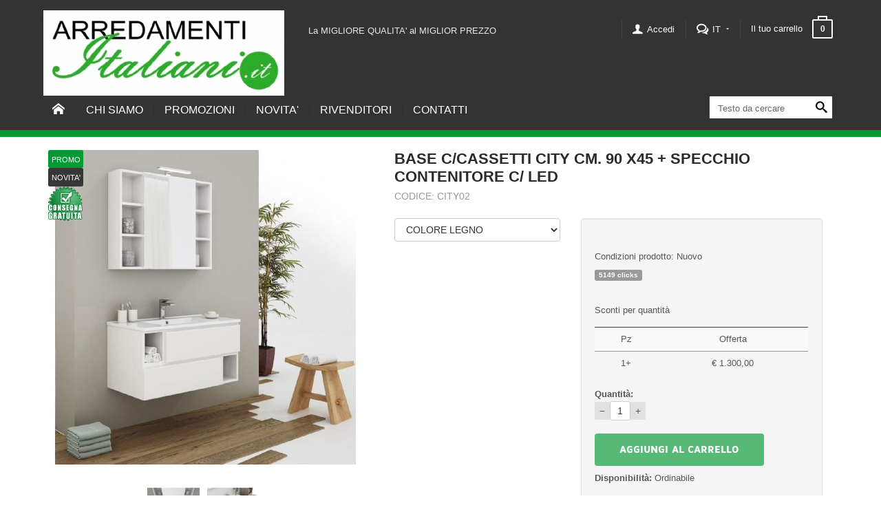

--- FILE ---
content_type: text/css
request_url: https://www.arredamenti-italiani.it/themes/Personalizzato/css/compry-template.css
body_size: 42264
content:
/*
* Megatron Templates Style
*/
/* Table of Content
==================================================
	#Custom Fonts
	#Site Styles
	#Media Queries
*/

/* #Custom Fonts
================================================== */

@font-face {
	font-family: Mavenpro;
	src: url(../fonts/Mavenpro/mavenpro-regular.eot);
	src: url(../fonts/Mavenpro/mavenpro-regular.eot?#iefix) format('embedded-opentype'), url(../fonts/Mavenpro/mavenpro-regular.woff) format('woff'), url(../fonts/Mavenpro/mavenpro-regular.ttf) format('truetype'), url(../fonts/Mavenpro/mavenpro-regular.svg#maven_proregular) format('svg');
	font-weight: 400;
	font-style: normal
}
@font-face {
	font-family: Mavenpro-black;
	src: url(../fonts/Mavenpro/mavenpro-black-webfont.eot);
	src: url(../fonts/Mavenpro/mavenpro-black-webfont.eot?#iefix) format('embedded-opentype'), url(../fonts/Mavenpro/mavenpro-black-webfont.woff) format('woff'), url(../fonts/Mavenpro/mavenpro-black-webfont.ttf) format('truetype'), url(../fonts/Mavenpro/mavenpro-black-webfont.svg#maven_problack) format('svg');
	font-weight: 400;
	font-style: normal
}
f @font-face {
	font-family: Mavenpro-bold;
	src: url(../fonts/Mavenpro/mavenpro-bold-webfont.eot);
	src: url(../fonts/Mavenpro/mavenpro-bold-webfont.eot?#iefix) format('embedded-opentype'), url(../fonts/Mavenpro/mavenpro-bold-webfont.woff) format('woff'), url(../fonts/Mavenpro/mavenpro-bold-webfont.ttf) format('truetype'), url(../fonts/Mavenpro/mavenpro-bold-webfont.svg#maven_probold) format('svg');
	font-weight: 400;
	font-style: normal
}
@font-face {
	font-family: Mavenpro-medium;
	src: url(../fonts/Mavenpro/mavenpro-medium-webfont.eot);
	src: url(../fonts/Mavenpro/mavenpro-medium-webfont.eot?#iefix) format('embedded-opentype'), url(../fonts/Mavenpro/mavenpro-medium-webfont.woff) format('woff'), url(../fonts/Mavenpro/mavenpro-medium-webfont.ttf) format('truetype'), url(../fonts/Mavenpro/mavenpro-medium-webfont.svg#maven_promedium) format('svg');
	font-weight: 400;
	font-style: normal
}
.touch input[type=email], .touch input[type=password], .touch input[type=search], .touch input[type=text] {
	-webkit-appearance: caret;
	-moz-appearance: caret
}
/* #Site Styles
================================================== */

html, html a {
	-webkit-font-smoothing: antialiased
}
html {
	-ms-overflow-style: scrollbar
}
body {
	font: 1.29em/1.29em Arial, Helvetica, sans-serif;
	color: #565656
}
body.back-bg {
	background: url(../images/back-bg.jpg) fixed no-repeat center 0
}
#background_wrap {
	display: none
}
body.back-bg.touch {
	background: 0 0
}
body.touch #background_wrap {
	display: block;
	z-index: -1;
	position: fixed;
	top: 0;
	left: 0;
	height: 100%;
	width: 100%;
	background-size: 100%;
	background-image: url(../images/back-bg.jpg);
	background-attachment: fixed
}
body.back-bg .background>.container, body.back-bg .container.page-content {
	background: rgba(255, 255, 255, .65)
}
a, a:active, a:focus, a:hover, a:visited {
	color: #565656;
	outline: 0
}
a:active, a:focus, a:visited {
	text-decoration: none
}
p {
	margin: 0 0 1em;
	padding: 0;
	line-height: 1.4em
}
.form-control {
	line-height: 1.5 em;
	color: #333
}
.form-control::-webkit-input-placeholder {
padding:1px 0
}
h1 {
	margin: 0;
	padding: 0 0 1.3em;
	font: 2.46em Mavenpro, Arial, Helvetica, sans-serif;
	text-transform: uppercase;
	color: #2b2b2b
}
h2 {
	margin: 0;
	padding: 0 0 1.3em;
	font: 2em Mavenpro, Arial, Helvetica, sans-serif;
	color: #4a4a4a
}
h3 {
	margin: 0;
	padding: 0 0 0.95em;
	font: 1.692em Mavenpro, Arial, Helvetica, sans-serif;
	text-transform: uppercase;
	color: #2b2b2b
}
h4 {
	margin: 0;
	padding: 0 0 .8em;
	font: 1.4em Mavenpro-bold, Arial, Helvetica, sans-serif;
	text-transform: uppercase;
	color: #000
}
h5 {
	margin: 0;
	padding: 0 0 .8em;
	font: 1.384em Mavenpro, Arial, Helvetica, sans-serif;
	text-transform: uppercase;
	color: #2b2b2b
}
h6 {
	margin: 0;
	padding: 0 0 .8em;
	font: 1.077em Mavenpro, Arial, Helvetica, sans-serif;
	color: #2b2b2b
}
h1.mega {
	margin: 0;
	padding: 0 0 20px;
	font: 2em/1em Mavenpro, Arial, Helvetica, sans-serif;
	text-transform: uppercase;
	color: #000
}
h2.mega {
	margin: 0;
	padding: 0 0 20px;
	font: 1.692em/1em Mavenpro, Arial, Helvetica, sans-serif;
	text-transform: uppercase;
	color: #000
}
h3.mega {
	margin: 0;
	padding: 0 0 20px;
	font: 1.538em/1em Mavenpro, Arial, Helvetica, sans-serif;
	text-transform: uppercase;
	color: #000
}
h4.mega {
	margin: 0;
	padding: 0 0 20px;
	font: 1.385em/1em Mavenpro, Arial, Helvetica, sans-serif;
	text-transform: uppercase;
	color: #000
}
h5.mega {
	margin: 0;
	padding: 0 0 20px;
	font: 1.077em/1em Mavenpro, Arial, Helvetica, sans-serif;
	text-transform: uppercase;
	color: #000
}
h6.mega {
	margin: 0;
	padding: 0 0 20px;
	font: .923em/1em Mavenpro, Arial, Helvetica, sans-serif;
	text-transform: uppercase;
	color: #000
}
/*.container {
	-webkit-backface-visibility: hidden; 
}
.parallax, table, table td, table tr {
	-webkit-backface-visibility: visible !important
}
*/
label {
	font-weight: 400;
	margin-bottom: 7px
}
.form-label {
	display: inline-block;
	margin-bottom: 7px
}
.input-sm {
	font-size: 1em;
	border-radius: 4px
}
.form-group-sm {
	margin-bottom: 7px;
	position: relative
}
.form-control {
	-webkit-box-shadow: none;
	box-shadow: none
}
.upper {
	text-transform: uppercase
}
.line-divider {
	border-bottom: 1px solid #eee;
	height: 20px;
	margin-bottom: 30px
}
.divider-xxs {
	margin: 0;
	height: 1px;
	line-height: 1px;
	clear: both
}
.divider-xs {
	height: 10px;
	line-height: 10px;
	clear: both
}
.divider-sm {
	height: 20px;
	clear: both
}
.divider-md {
	height: 30px;
	clear: both
}
.divider-lg {
	height: 40px;
	clear: both
}
.panel-group .panel {
	border-radius: 0
}
.btn-sm, .btn-xs {
	border-radius: 4px
}
.btn {
	//padding: 3px 12px per prova
}
.btn-group.open .dropdown-toggle, .btn.active, .btn:active {
	-webkit-box-shadow: none;
	box-shadow: none
}
.btn-mega-view {
	color: #0e0e0e;
	background-color: #f5f5f5;
	border-color: #f5f5f5;
	border-radius: 0;
	line-height: 2em
}
.btn-mega-view:hover {
	color: #0e0e0e;
	background-color: #fff;
	border-color: #f5f5f5
}
.btn-mega {
	background: #009933;
	color: #fff!important;
	font: .9em Mavenpro-black, Arial, Helvetica, sans-serif;
	padding: 12px 14px;
	text-transform: uppercase;
	border-radius: 4px
}
.btn-mega:hover {
	border-color: #009933;
	color: #009933!important;
	background: 0 0
}
.btn-mega.btn-mega-grey {
	background: #d3d3d3;
	color: #fff!important;
}
.btn-mega.btn-mega-grey:hover {
	border-color: #d3d3d3;
	color: #d3d3d3!important;
	background: 0 0
}
.btn-mega.btn-lg {
	padding: 15px 35px;
	border-radius: 4px;
	font: 1.077em Mavenpro-black, Arial, Helvetica, sans-serif
}
.btn-mega.btn-xlg {
	padding: 1.5em 3em;
	border-radius: 4px;
	font: 1.7em Mavenpro-black, Arial, Helvetica, sans-serif
}
.btn-mega [class*=" icon-"], .btn-mega [class^=icon-] {
	position: relative;
	bottom: -1px
}
.btn-mega.btn-inverse {
	background: #fff;
	border-color: #009933;
	color: #009933!important
}
.btn-mega.btn-inverse:hover {
	background: #009933;
	border-color: #009933;
	color: #fff!important
}
.dropdown-menu {
	box-shadow: 0 1px 3px rgba(5, 5, 5, .1);
	border: 1px solid rgba(0, 0, 0, .1);
	font-size: 1em
}
.caret.min {
	border-top: 2px solid #333;
	border-right: 2px solid transparent;
	border-bottom: 0 dotted;
	border-left: 2px solid transparent;
	position: relative;
	top: -1px;
	right: -2px;
	margin-left: 4px
}
.label-mega {
	background: #009933
}
.radio input[type=radio] {
	position: relative;
	display: inline;
	margin-top: 0
}
.checkbox label, .radio label {
	line-height: 1em
}
.content {
	padding-top: 35px;
	padding-bottom: 35px
}
.content.nopad-bottom {
	padding-bottom: 0
}
.content.slider-products {
	padding-bottom: 20px
}
.content-border {
	border-top: 1px solid #eee
}
.content-aside, .content-box, .content-row {
	padding-bottom: 35px
}
.animate-hover:hover {
	-webkit-animation-duration: 1s;
	animation-duration: 1s
}
.icon-flag {
	display: inline;
	font-size: 9px!important;
	padding: 0 7px;
	position: relative;
	top: -1px;
	background: url(../images/icons-flags.png) no-repeat 0 0
}
.icon-flag-en {
	background-position: 0 0
}
.icon-flag-de {
	background-position: 0 -22px
}
.icon-flag-fr {
	background-position: 0 -44px
}
.icon-flag-da {
	background-position: 0 -66px
}
.icon-flag-el {
	background-position: 0 -88px
}
.icon-flag-es {
	background-position: 0 -110px
}
.icon-flag-it {
	background-position: 0 -132px
}
.icon-flag-nl {
	background-position: 0 -154px
}
.icon-flag-pl {
	background-position: 0 -176px
}
.icon-flag-pt {
	background-position: 0 -198px
}
.icon-flag-ru {
	background-position: 0 -220px
}
.icon-flag-sv {
	background-position: 0 -242px
}
.icon-xcart {
	position: relative;
	display: inline-block;
	margin: -100px 0;
	font-size: .92em;
	line-height: 1.3em;
	padding: 13px 0 10px;
	width: 30px;
	color: #fff;
	font-weight: 700;
	text-align: center;
	background: url(../images/icon-cart.png) no-repeat 0 0
}
.icon-xcart-white {
	position: relative;
	display: block;
	width: 29px;
	height: 33px;
	color: #000;
	text-align: center;
	background: url(../images/icon-cart-white.png) no-repeat 0 0;
	margin: 12px auto;
	font-size: 1em;
	line-height: 1.3em;
	padding: 14px 0 0;
	font-weight: 700
}
.icon-size {
	display: inline-block;
	padding: 1px 2.5px;
	margin-right: 1px;
	margin-bottom: 2px;
	position: relative;
	font: 10px/13px Arial, Helvetica, sans-serif;
	color: #353535;
	border: 1px solid #d1d1d1;
	cursor: pointer
}
.icon-color {
	font-size: 9px;
	line-height: 9px;
	width: 12px;
	margin-right: 5px;
	position: relative;
	top: -2px;
	display: inline-block;
	cursor: pointer
}

@media screen and (-webkit-min-device-pixel-ratio:0) {
    ::i-block-chrome, .icon-color {
 top:1px;
}
}
.icon-color:after {
	content: "";
	display: inline-block
}
.icon-color-light-grey {
	background: #e8e8ea
}
.icon-color-black {
	background: #000
}
.icon-color-blue {
	background: #5f8fac
}
.icon-color-brown {
	background: #7e0506
}
.icon-color-gray {
	background: #c2c3c4
}
.icon-color-green {
	background: #3a7d05
}
.icon-color-magneta {
	background: #7e054a
}
.icon-color-pink {
	background: #e3006d
}
.icon-color-red {
	background: #e30000
}
.icon-color-silver {
	background: #e9eaec
}
.icon-color-white {
	background: #f8f8f8
}
.icon-color-beige {
	background: #eedfcf
}
.icon-facebook-3 {
	color: #4664b7
}
.icon-twitter-3 {
	color: #00b6e4
}
.icon-linkedin-2 {
	color: #0073a5
}
.icon-youtube-3 {
	color: #a21616
}
.icon-pinterest-2 {
	color: #cb2027
}
.icon-googleplus-2 {
	color: #363636
}
.icon-xcart-animate {
	position: relative;
	display: inline-block;
	padding-top: 5px;
	margin: -5px 0 0 10px
}
.icon-xcart-animate .box {
	display: block;
	z-index: 1;
	position: relative;
	background: #353535;
	border: 2px solid #353535;
	height: 28px;
	width: 30px;
	font-size: .92em;
	line-height: 1.3em;
	padding: 5px 0 10px;
	color: #fff;
	font-weight: 700;
	text-align: center;
	border-radius: 2px
}
.icon-xcart-animate:hover .box {
	background: #fff;
	color: #353535
}
.icon-xcart-animate .handle {
	display: block;
	position: absolute;
	left: 8px;
	top: 0;
	border: 2px solid #360606;
	width: 14px;
	height: 14px
}
.icon-xcart-animate:hover .handle {
	top: -3px
}
.social-widgets {
	position: fixed;
	z-index: 10000;
	top: 50%;
	height: 0;
	width: 0;
	right: 0
}
.social-widgets .item, .social-widgets .items {
	margin: 0;
	padding: 0;
	list-style-type: none
}
.social-widgets .items {
	top: -125px;
	position: relative
}
.social-widgets .item {
	position: absolute;
	top: 0;
	left: 120px
}
.social-widgets .active {
	z-index: 100;
	left: -310px
}
.social-widgets .item-01, .social-widgets .item-02, .social-widgets .item-03, .social-widgets .item-04, .social-widgets .item-05, .social-widgets .item-06, .social-widgets .item-07, .social-widgets .item-08, .social-widgets .item-09 {
	left: 0;
}
.social-widgets .item-01 {
	top: 0;
	z-index: 99
}
.social-widgets .item-02 {
	top: 66px;
	z-index: 98
}
.social-widgets .item-03 {
	top: 132px;
	z-index: 97
}
.social-widgets .item-04 {
	top: 198px;
	z-index: 96
}
.social-widgets .item-05 {
	top: 264px;
	z-index: 95
}
.social-widgets .item-06 {
	top: 330px;
	z-index: 94
}
.social-widgets .item-07 {
	top: 396px;
	z-index: 93
}
.social-widgets .item-08 {
	top: 462px;
	z-index: 92
}
.social-widgets .item-09 {
	top: 528px;
	z-index: 91
}
.social-widgets .tab-icon {
	position: absolute;
	top: 0;
	left: -57px;
	display: block;
	width: 57px;
	height: 59px;
	background: #fff;
	background: rgba(255, 255, 255, .6);
	border: 1px solid #bfbbb6;
	border-right: 0;
	text-align: center;
	font-size: 1.54em;
	line-height: 3.2
}
.social-widgets .tab-icon:hover {
	text-decoration: none
}
.social-widgets .active .tab-icon {
	border-color: #E9E9E9;
	background: #fff
}
.social-widgets .tab-content {
	background: #fff;
	width: 310px;
	padding: 10px 15px
}
.social-widgets .active .tab-content {
	box-shadow: 0 0 4px rgba(0, 0, 0, .15)
}
.social-widgets .title {
	padding: 4px 0 11px;
	font: 1.23em Mavenpro, Arial, Helvetica, sans-serif;
	text-transform: uppercase
}
.social-widgets .facebook.active {
	left: -260px
}
.social-widgets .facebook .tab-content {
	width: 260px
}
.social-widgets .twitter.active {
	left: -300px
}
.social-widgets .twitter .tab-content {
	width: 300px
}
.social-widgets .twitter-widget {
	padding-top: 10px
}
.social-widgets .youtube.active {
	left: -450px
}
.social-widgets .youtube .tab-content {
	width: 450px;
	padding-left: 18px;
}
.social-widgets .loading {
	min-height: 200px;
	position: relative;
	z-index: 1000;
}
.social-widgets .loading img.ajaxloader {
	position: absolute;
	top: 45%;
	left: 45%;
	width: 32px;
	height: 32px
}
.slider-range:after {
	content: " ";
	display: block;
	clear: both
}
.slider-range .control {
	margin: 0 7px
}
.slider-range .max {
	padding-top: 23px;
	float: right
}
.slider-range .min {
	padding-top: 23px;
	float: left
}
.slider-range .ui-slider, .slider-range .ui-slider-range {
	height: 5px;
	border-radius: 0;
	background: #e9e9e9;
	border: none
}
.slider-range .ui-slider-range {
	background: #818181
}
.slider-range .ui-slider-handle, .slider-range .ui-slider-handle:hover {
	width: 19px!important;
	height: 21px!important;
	border-radius: 2px!important;
	border: 1px solid #cfcfcf!important;
	background: #f9f9f9!important;
	top: -8px!important
}
.slider-range .ui-slider-handle:before {
	border: 1px solid #e0e0e0;
	position: absolute;
	top: 7px;
	left: 5px;
	content: " ";
	font-size: 0;
	line-height: 0;
	display: block;
	height: 5px;
	width: 3px;
	border-bottom: 0;
	border-top: 0
}
.slider-range .ui-slider-handle:after {
	border: 1px solid #e0e0e0;
	position: absolute;
	top: 7px;
	left: 9px;
	content: " ";
	font-size: 0;
	line-height: 0;
	display: block;
	height: 5px;
	width: 3px;
	border-bottom: 0;
	border-top: 0
}
#checkOut .panel-default {
	border: none;
	border-radius: 0
}
#checkOut .panel-default .panel-title {
	padding: 0;
	font-size: 1.2em;
	font-weight: normal;
}
#checkOut .panel-default>.panel-heading {
	background-color: #fff;
	border: 1px dotted #cacaca;
	border-radius: 0;
	padding: 0;
	-webkit-transition: all 0.3s 0s ease;
	-moz-transition: all 0.3s 0s ease;
	-o-transition: all 0.3s 0s ease
}
#checkOut .panel-default>.panel-heading.active, #checkOut .panel-default>.panel-heading:hover {
	background-color: #3b3b3b;
	border: 1px solid #3b3b3b;
	color: #fff
}
#checkOut .panel-default>.panel-heading:hover {
	-webkit-transition: all 0.5s 0s ease;
	-moz-transition: all 0.5s 0s ease;
	-o-transition: all 0.5s 0s ease
}
#checkOut .panel-default>.panel-heading a {
	padding: 15px 15px;
	display: block;
	color: #000;
	text-decoration: none;
	text-transform: uppercase;
	outline: none
}
#checkOut .panel-default>.panel-heading.active a, #checkOut .panel-default>.panel-heading:hover a {
	color: #fff
}
#checkOut .panel-default>.panel-heading a span {
	padding-right: 25px
}
#checkOut .panel-body {
	padding: 30px 50px;
	border: 1px dotted #cacaca;
	border-top: 0
}
#checkOut .panel-body ul {
	padding: 0;
	margin: 0 0 10px
}
#checkOut .panel-body li {
	padding-bottom: 5px;
	list-style: disc;
	list-style-position: inside
}
.compare-table .price-box {
	padding-bottom: 15px;
}
.compare-table .product-shop-row td {
	position: relative;
	text-align: center;
}
.compare-table .btn-cancel {
	position: absolute;
	right: 0;
	top: 5px;
}
.compare-table .price-box .price {
	font-size: 1.2em;
}
.compare-table .product-name {
	font-size: 1.4em;
	padding: 5px 0 10px
}
.wishlist-table>thead>tr>th, .wishlist-table>tbody>tr>th { 
	padding:10px 0;
	border-top: 0
}
.wishlist-table>tbody>tr>td { 
	padding:20px 0
}
.wishlist-table .product-image img {
	max-width: 120px
}
.wishlist-table .icon { 
	font-size:30px;
	text-decoration: none;
	display: inline-block;
	margin-top:-7px;
	cursor: pointer
}
.wishlist-table .product-remove .icon { 
	color:#ee3b27
}
.wishlist-table .product-add .icon { 
	color:#000

}
.breadcrumbs {
	padding-top: 25px;
	padding-bottom: 32px;
	background: none!important;
	position: relative;
	z-index: 10
}
.breadcrumbs .divider {
	padding: 0 10px
}
.slider-controls {
	float: right;
	font-size: 2em;
	line-height: 1em;
	letter-spacing: -3px;
	position: relative
}
.slider-controls a {
	position: relative;
	display: inline-block
}
.slider-controls a:hover {
	text-decoration: none;
	color: #009933
}
.slider-controls.min {
	font-size: 1.5em
}
.listing-title {
	position: absolute;
	right: 5%;
	top: 45%;
	z-index: 1000
}
.container-widget {
	border: 1px solid #eaeaea;
	border-top-width: 4px;
	border-radius: 3px;
	padding: 22px;
	margin-bottom: 25px
}
.container-widget h3 {
	padding-bottom: .9em
}
.container-widget p:last-child {
	margin: 0
}
.container-paper {
	margin: 2px 0 37px;
	padding: 18px;
	background: #f2f2f2;
	position: relative
}
.container-paper:after, .container-paper:before {
	content: " ";
	display: block;
	height: 2px;
	width: 100%;
	position: absolute;
	left: 0;
	background: url(../images/container-paper-back.png) repeat-x 0 0
}
.container-paper:before {
	top: -2px;
	background-position: 0 0
}
.container-paper:after {
	bottom: -2px
}
.container-paper .title {
	display: table;
	width: 112%;//82%
	background: #fff;
	min-height: 77px;
	margin: 0 0 20px -18px;
	position: relative
}
.container-paper .title h2 {
	display: table-cell;
	vertical-align: middle;
	height: 75px;
	padding: 10px 25px 10px 43px;
	font: 1.85em Mavenpro-bold, Arial, Helvetica, sans-serif;
	color: #2b2b2b
}
.container-paper .title:before {
	content: " ";
	display: block;
	width: 51px;
	height: 53px;
	position: absolute;
	top: -9px;
	left: -15px;
	background: url(../images/container-paper-clips.png) no-repeat 0 0
}
.container-paper-table {
	margin: 2px 0 37px;
	padding: 15px 0;
	background: #f2f2f2;
	position: relative
}
.container-paper-table:before, .container-paper:after {
	content: " ";
	display: block;
	height: 2px;
	width: 100%;
	position: absolute;
	left: 0;
	background: url(../images/container-paper-back.png) repeat-x 0 0
}
.container-paper-table:before {
	top: -2px;
	background-position: 0 0
}
.container-paper-table:after {
	bottom: -2px;
	background-position: 0 -2px
}
.container-paper-table .title {
	display: table;
	width: 100%;
	background: #fff;
	min-height: 50px;
	margin: 0 0 10px;
	position: relative
}
.container-paper-table .title h2 {
	display: table-cell;
	vertical-align: middle;
	height: 100%;
	padding: 10px 25px 10px 43px
}
.container-paper-table .title:before {
	content: " ";
	display: block;
	width: 51px;
	height: 53px;
	position: absolute;
	top: -9px;
	left: -15px;
	background: url(../images/container-paper-clips1.png) no-repeat 0 0
}
.list-info {
	margin: 0;
	padding: 0;
	list-style-type: none
}
.list-info li {
	margin: 0 0 3px;
	padding: 6px 15px 3px 49px;
	background: #f8f8f8
}
.list-info li, .list-info li a {
	color: #9c9c9c
}
.list-info .icon {
	display: inline-block;
	margin: 0 5px 3px -34px;
	width: 25px;
	height: 25px;
	font-size: 1.08em;
	line-height: 1.55em;
	border: 1px solid #dfdfdf;
	border-radius: 2px;
	text-align: center
}
.container-paper-table .list-info li {
	display: inline-block;
	float: left
}
.blog-post .post-container {
	background: #fff
}
.blog-post .post-container>.row {
	padding: 30px 0
}
.blog-post .post-container .col-l {
	padding-left: 30px
}
.blog-post .post-container .col-r {
	padding-right: 30px
}
.blog-post .post-container .blockquote {
	margin: 10px 30px 10px 60px
}
.blog-post .post-container .text {
	margin: 10px 30px
}
.post-navigation {
	margin: -20px 0 40px;
	overflow: hidden
}
.container-paper-table .post-container {
	margin: 0 18px;
	background: #fff
}
.container-paper-table .post-container img {
	margin: 0 auto;
	width: 100%
}
.container-paper-table .post-container .text {
	padding: 10px 12px 0;
	margin: 0 0 2px
}
.posts-isotope {
	margin-top: 25px
}
.services-block-dark {
	background: #4c4c4c;
	padding: 40px 0 35px;
	color: #c7c7c7;
	line-height: 1.35em;
	text-align: center
}
.services-block-dark .item {
	display: block;
	color: #c7c7c7
}
.services-block-dark .item:hover {
	text-decoration: none
}
.services-block-dark .title {
	display: block;
	color: #fff;
	text-transform: uppercase
}
.services-block-dark .icon {
	display: inline-block;
	margin-bottom: 30px;
	width: 122px;
	height: 122px;
	border-radius: 61px;
	background: #fff;
	color: #2b2b2b;
	font-size: 3.08em;
	line-height: 3.3em
}
.services-block-box {
	padding: 0 0 35px;
	color: #c7c7c7;
	line-height: 1.35em;
	text-align: center
}
.services-block-box .item {
	color: #000;
	border: 1px solid #009933;
	display: block;
	padding: 12px
}
.services-block-box .item:hover {
	text-decoration: none
}
.services-block-box .title {
	display: block;
	margin: 0 -12px 10px;
	padding: .5em 0;
	font: 1.384em Mavenpro-bold, Arial, Helvetica, sans-serif;
	color: #fff;
	background: #009933;
	text-transform: uppercase
}
.services-block-box .full-text {
	display: block;
	margin: 10px -12px -12px;
	padding: 1em 0;
	font: 1.23em Mavenpro-bold, Arial, Helvetica, sans-serif;
	color: #fff;
	background: #009933
}
.services-block-box .icon {
	display: inline-block;
	padding: 0;
	margin-bottom: 10px;
	width: 92px;
	height: 92px;
	border-radius: 50%;
	background: #009933;
	color: #fff;
	font-size: 3.08em;
	line-height: 2.55em
}
.services-block-box a:hover .icon span {
	color: #fff
}
.grey-container {
	background: #f2f2f2;
	padding-top: 35px;
	padding-bottom: 35px;
	color: #000
}
.grey-container-dark {
	background: #ebebeb;
	border-top: 1px solid #e6e6e6;
}
.grey-container-light {
	background: #f7f7f7;
}
.member-info {
	line-height: 1.35em;
	padding-bottom: 20px
}
.member-info strong {
	font-family: Arial, Helvetica, sans-serif;
	font-weight: 700
}
.member-info .photo {
	padding-bottom: 25px
}
.member-info .name {
	padding-bottom: 8px
}
.member-info .about {
	padding-bottom: 18px
}
.member-info .contact-icon {
	display: inline-block;
	width: 35px;
	height: 35px;
	text-align: center;
	color: #8a8a8a;
	font-size: 1.08em;
	line-height: 2.7em;
	border: 1px solid #c9c9c9;
	background: #fff;
	border-radius: 2px
}
.member-info .contact-icon span {
	color: #8a8a8a
}
.member-info .contact-icon:hover {
	text-decoration: none;
	border-color: #009933;
	background: #009933;
	color: #fff
}
.member-info .contact-icon:hover span {
	color: #fff
}
.quote-block {
	padding: 20px 15px 20px 25px;
	background: #f8f8f8;
	position: relative;
	line-height: 1.35em
}
.quote-block:before {
	content: " ";
	display: block;
	width: 54px;
	height: 43px;
	position: absolute;
	top: -14px;
	left: -15px;
	background: url(../images/quotes.png) no-repeat 0 0
}
.quote-block:after {
	content: " ";
	display: block;
	width: 54px;
	height: 43px;
	position: absolute;
	bottom: -13px;
	right: -5px;
	background: url(../images/quotes.png) no-repeat -54px 0
}
.quote-block .media-heading {
	font-size: 1em;
	padding-bottom: 0
}
.quote-block .pull-left {
	margin-right: 20px
}
.navbar {
	width: 100%;
	border-radius: 0;
	background: 0 0;
	position: absolute;
	top: 0;
	margin-bottom: 0;
	z-index: 9990;
	border: 0!important
}
.navbar .background {
	background: #FFF;
	background: rgba(255, 255, 255, .9);
	box-shadow: 0 1px 4px rgba(0, 0, 0, .25);
	padding-top: 3px;
	border-bottom: 1px solid #eee;
	border-bottom: 0 solid rgba(0, 0, 0, 0);
	z-index: 1
}
header.variant4 .navbar {
	background: #fff;
}
header.variant4 .navbar .background {
	padding-top: 12px;
}
#menuScroller > div {
	overflow: hidden;
}
.navbar-main-menu, .navbar-main-menu .item {
	-webkit-box-sizing: content-box;
	-moz-box-sizing: content-box;
 box- sizing:content-box
}
.navbar-main-menu-outer {
	margin-top: 12px;
	box-shadow: 0px -2px 2px rgba(0, 0, 0, .1);
}
header.variant4 .navbar-main-menu-outer.black {
	background: url(../images/menu-bg.gif) 0 0 repeat-x;
}
header.variant4 .navbar-compact .navbar-main-menu-outer.black {
	background-color: transparent;
	background-image: none;
}
body.back-bg .navbar-main-menu-outer {
	margin-top: 0;
	box-shadow: none;
}
body.back-bg .navbar-main-menu-outer .container {
	background: rgba(255, 255, 255, .65);
	border-bottom: 1px solid #e7e7e7;
}
.navbar-compact .background {
	padding: 6px 0;
}
.navbar-compact .navbar-main-menu-outer, body.back-bg .navbar-compact .navbar-main-menu-outer {
	margin: 0;
	box-shadow: none;
	margin-top: -56px;
}
body.back-bg .navbar .background {
	background: 0 0;
	box-shadow: none;
	padding-top: 0;
}
body.back-bg .navbar-compact .background, body.back-bg .navbar-compact .background .container {
	border-bottom: none;
	background: #fff
}
.back-to-top {
	cursor: pointer;
	display: none;
	position: fixed;
	right: 0;
	bottom: 10%;
	z-index: 1000;
	background: #fff;
	width: 52px;
	height: 52px;
	border: 1px solid #cbcbcb;
	border-radius: 2px;
	text-align: center;
	font-size: 2.77em;
	line-height: 1.7em
}
.back-to-top:hover {
	background: #009933;
	color: #fff;
	border-color: #009933
}
.navbar-height-inner {
	height: 145px
}
body.back-bg .navbar-height-inner {
	height: 111px
}
.navbar-logo {
	position: relative;
	z-index: 11;
	margin-left: -7px
}
.navbar-welcome {
	text-align: center;
	padding: 22px 35px
}
.navbar-secondary-menu {
	padding: 12px 0 0;
	height: 20px;
	position: relative;
	z-index: 1200
}
.navbar-secondary-menu .btn-default, .navbar-secondary-menu .open .btn-default {
	border-radius: 0;
	border: 0;
	border-left: 1px solid #e7e7e7;
	background: 0 0;
	box-shadow: none;
	padding-left: 15px;
	padding-right: 12px
}
header.variant4 .navbar-secondary-menu .btn-group.btn-hidden {
	width: 50px;
	border: 0;
	padding: 0;
	position: relative;
	overflow: hidden
}
header.variant4 .navbar-secondary-menu .dropdown-menu {
	margin-top: 0;
}
.navbar-secondary-menu .btn-default, .navbar-secondary-menu .open .btn-default {
	border-radius: 0;
	border: 0;
	background: 0 0;
	box-shadow: none;
	padding-left: 15px;
	padding-right: 12px;
	border-left: 1px solid #e7e7e7;
}
header.variant4 .navbar-secondary-menu .btn-default, header.variant4 .navbar-secondary-menu .open .btn-default {
	border: none;
}
.navbar-secondary-menu .btn-group.btn-hidden .btn-default, .navbar-secondary-menu .btn-group.btn-hidden.open .btn-default {
}
.navbar-secondary-menu .btn-default:hover, .navbar-secondary-menu .open .btn-default:hover {
	background: 0 0;
	box-shadow: none
}
.navbar-secondary-menu .btn-xs {
	font-size: 1em;
	line-height: 2em
}
.navbar-secondary-menu .icon {
	font-size: 1.2em;
	position: relative;
	bottom: -2px;
	margin-right: 2px
}
.navbar-secondary-menu .caret {
	border-width: 2px;
	border-bottom-width: 0;
	position: relative;
	top: -1px;
	margin-left: 4px
}
header.variant4 .navbar-secondary-menu .btn-xs {
	font-size: 1em;
	line-height: 2.54em
}
header.variant4 .navbar-secondary-menu .icon {
	display: block;
	float: left;
	font-size: 2.154em;
	position: relative;
	margin-right: 10px
}
header.variant4 .navbar-secondary-menu .caret {
	border-width: 2px;
	border-bottom-width: 0;
	position: relative;
	top: -1px;
	margin-left: 4px
}
.navbar-secondary-menu .icon-xcart {
	margin-left: 10px;
	margin-right: -12px
}
#off-canvas-menu {
	display: none
}
.navbar-secondary-menu .btn-group:last-child .btn-default {
	padding-right: 0
}
.shoppingcart-box {
	width: 290px;
	max-height: 400px;
	padding: 20px;
	overflow-y: scroll;

}
.shoppingcart-box.empty {
	width: 170px
}
.shoppingcart-box .list {
	margin: 8px 0 0;
	padding: 0;
	list-style-type: none;
	border-top: 1px solid #f5f5f5
}
.shoppingcart-box .item {
	padding: 12px 0;
	overflow: hidden;
	border-bottom: 1px solid #f5f5f5
}
.shoppingcart-box .preview {
	width: 65px;
	display: block;
	float: left
}
.shoppingcart-box .description {
	margin-left: 80px
}
.shoppingcart-box .price {
	display: block;
	padding-top: 8px;
	font-size: 1em
}
.shoppingcart-box .total {
	text-align: right;
	padding: 6px 0 12px
}
.shoppingcart-box .view-link {
	padding-top: 11px
}
.shoppingcart-box .view-link:hover {
	text-decoration: underline
}
.shoppingcart-box a:hover {
	text-decoration: none
}
.navbar-search {
	clear: both;
	margin-bottom: -80px;
	position: relative;
	z-index: 1100
}
header.variant4 .navbar-search {
	margin: 19px 0 -53px;
}
.back-bg .navbar-search {
	margin: 5px 0 -45px;
}
.navbar-search input.form-control {
	font-size: 1em;
	line-height: 1.5em;
	width: 125px;
	float: right;
	padding-top: 8px
}
.navbar-search .form-control {
	padding-right: 32px
}
.navbar-search .form-control:focus {
	width: 230px
}
.navbar-search .button {
	float: right;
	margin-left: -34px;
	background: 0 0;
	font-size: 1.31em;
	position: relative;
	bottom: -1px;
	height: 34px;
	border: none;
	width: 34px;
	outline: 0
}
.touch .navbar-search .button span {
	margin-left: -10px
}
.navbar-search .button:active {
	line-height: .8em
}
.navbar-search .dropdown-search {
	display: none;
	position: absolute;
	right: 0;
	top: 34px;
	width: 100%;
	border: 1px solid #dcdcdc;
	box-shadow: 0 1px 3px rgba(5, 5, 5, .1);
	border-radius: 4px;
	background: #fff;
	padding: 10px;
	font-size: 1em;
}
.navbar-search .dropdown-search ul {
	margin: 0;
	padding: 0;
	list-style: none
}
.navbar-search .dropdown-search li {
	margin-bottom: 5px;
	cursor: pointer
}
.navbar-search .dropdown-search li:hover {
	opacity: .6
}
.navbar-search .dropdown-search li a {
	text-decoration: none
}
.navbar-search .dropdown-search li .amount {
	float: right;
	padding-left: 5px
}
.navbar-main-menu {
	z-index: 10;
	padding: 18px 0 0;
	margin: 0 0 0 0;
	clear: both;
	list-style-type: none;
	position: relative;
	bottom: -1px;
	top: -6px
}
.navbar-main-menu .item {
	float: left;
	height: 38px;
	padding: 0;
	margin: 0 0 -6px 0;
	position: relative;
}
.navbar-compact .navbar-main-menu .item {
	height: 32px;
}
.navbar-main-menu .item:hover {
	z-index: 1000000;
}
.navbar-main-menu .item:first-child {
	margin-left: -10px
}
.navbar-main-menu .item .btn-main {
	position: relative;
	border-bottom: 0 solid #009933;
	display: block;
	height: 38px;
	padding: 0 15px 20px;
	font: 1.23em Mavenpro-medium, Arial, Helvetica, sans-serif;
	text-transform: uppercase
}
header.variant4 .navbar-main-menu .item .btn-main {
	padding: 4px 15px 16px;
}
header.variant4 .navbar-main-menu-outer.black .navbar-main-menu .item .btn-main {
	color: #fff;
}
.navbar-compact .navbar-main-menu .item .btn-main {
	height: 32px;
	margin-bottom: 10px;
}
header.variant4 .navbar-compact .navbar-main-menu .item .btn-main {
	padding: 0 7px;
}
header.variant4 .navbar-compact .navbar-main-menu-outer.black .navbar-main-menu .item .btn-main {
	color: #565656;
}
.navbar-main-menu .btn-main:hover {
	text-decoration: none
}
.navbar-main-menu .active .btn-main, .navbar-main-menu .with-sub .btn-main:hover, .navbar-main-menu .current .btn-main {
	border-bottom: 5px solid #009933
}
.navbar-main-menu .item .btn-main .icon {
	font-size: 1.12em;
	line-height: .3em;
	position: relative;
	bottom: -1px;
	margin-left: 1px
}
.navbar-main-menu .item .line:before {
	content: " ";
	display: inline;
	position: relative;
	left: -15px;
	border-left: 1px solid #E7E7E7
}
header.variant4 .navbar-main-menu-outer.black .navbar-main-menu .item .line:before {
	border-color: #474747;
}
header.variant4 .navbar-compact .navbar-main-menu-outer.black .navbar-main-menu .item .line:before {
	border-color: #E7E7E7;
}
.navbar-main-menu .item-content {
	float: right;
	overflow: hidden;
	display: none;
	margin-left: -100%;
	width: 100%;
	margin-top: 38px!important;
	margin-bottom: -6px!important;
	background: #fff;
	position: relative
}
.navbar-compact .navbar-main-menu .item-content {
	margin-top: 28px!important;
}
.navbar-main-menu .item-content .wrapper-border .row .row > div {
	display: inline-block !important;
	float: none !important;
	vertical-align: top;
	margin: 0 -5px 0 0;
}
.navbar-main-submenu {
	padding: 0 40px;
	color: #000;/*	position:relative
*/
}
.navbar-main-submenu .button-up {
	position: absolute;
	bottom: 0;
	left: 46%;
	z-index: 100;
	width: 8%;
	height: 40px;
	text-align: center;
	font-size: 1.3em;
	line-height: 2em
}
.navbar-main-submenu .button-up.full {
	left: 0;
	right: 0;
	width: auto
}
.navbar-main-submenu .button-up:hover {
	text-decoration: none;
	color: #009933
}
.navbar-main-submenu .exclusive {
	padding: 12px .8em 20px;
	margin: 0;
	list-style-type: none;
	font: 1em Mavenpro-medium, Arial, Helvetica, sans-serif;
	overflow: hidden
}
.navbar-main-submenu .exclusive li {
	padding: 0;
	margin: 0 28px 0 0;
	float: left;
	text-transform: uppercase
}
.navbar-main-submenu .exclusive .icon {
	color: #009933;
	font-size: 1.57em;
	position: relative;
	bottom: -4px;
	margin-right: .2em
}
.navbar-main-submenu .wrapper-border {
	border: 1px solid #dcdcdc;
	padding: 25px 0;
	border-left: 0;
	border-right: 0
}
.navbar-main-submenu .wrapper {
	padding: 40px 0 20px
}
.navbar-main-menu-divider {
	height: 50px;
}
.navbar-compact .navbar-main-menu-divider {
	height: 38px;
}
.navbar-main-menu {
	box-sizing: content-box
}
.submenu-block .icon {
	position: relative;
	top: -2px;
	font-size: 1.2em;
	display: block;
	float: left;
	width: 2.5em;
	text-align: center
}
.submenu-block .name {
	font: 700 1em Mavenpro-bold, Arial, Helvetica, sans-serif;
	text-transform: uppercase
}
.submenu-block .label {
	margin-left: 1.2em!important;
	padding: .4em .3em .2em;
	font: .9em Mavenpro-black, Arial, Helvetica, sans-serif
}
.submenu-block ul {
	padding: 5px 0 10px;
	margin: 0 0 0 3.1em;
	list-style-type: none
}
.submenu-block ul li {
	padding: 0 0 4px;
	margin: 0;
	position: relative;
}
.submenu-block ul ul {
	position: absolute;
	z-index: -100;
	display: block;
	top: -10px;
	margin: 0;
	padding: 10px;
	left: 80%;
	width: 100%;
	min-width: 160px;
	background: #fff !important;
	box-shadow: 0 0 5px rgba(0, 0, 0, 0.1);
	opacity: 0;
	-o-transition: all .2s ease;
	-moz-transition: all .2s ease;
	-webkit-transition: all .2s ease;
	-ms-transition: all .2s ease;
	transition: all .2s ease;
}
.submenu-block ul ul ul {
	left: 100%;
	margin-left: 12px;
}
.submenu-block ul li:hover>ul {
	opacity: 1;
	z-index: 100;
}
.submenu-block ul li:hover>a {
	text-decoration: underline;
}
.submenu-block-other {
	padding-bottom: 25px
}
.submenu-block-other .title {
	padding-top: 25px
}
.submenu-block-other ul {
	margin-left: 0;
	padding-top: 15px
}
.submenu-block-other .img-responsive {
	border-radius: 3px
}
.navbar-main-menu .img-fullheight {
	margin: -35px 0 -100px
}
.navbar-switcher {
	text-align: center;
	float: right;
	display: none;
	width: 49px;
	height: 47px;
	margin-bottom: -47px;
	margin-right: 10px;
	background: #009933!important;
	padding: 6px 7px;
	border-radius: 0 0 3px 3px;
	cursor: pointer;
	color: #fff
}
.navbar-switcher.active {
	background: #333!important
}
.navbar-switcher .i-active, .navbar-switcher.active .i-inactive {
	display: none
}
.navbar-switcher.active .i-active {
	display: inline;
	font-size: 1.8em;
	line-height: 1.5em
}
.navbar-compact {
	top: -60px;
	position: fixed
}
.navbar-compact .compact-hidden, .navbar-compact .compact-hidden.hidden-xs {
	display: none!important
}
.navbar-compact .navbar-logo-outer {
	width: auto!important
}
.navbar-compact .navbar-secondary-menu .btn-default {
	border-left: 0
}
.navbar-compact .navbar-main-menu {
	clear: both;
	padding-top: 25px;
}
.navbar-compact .navbar-main-menu:before {
	content: " ";
	display: block;
	width: 0;
	height: 10px;
	float: left
}
.navbar-compact .navbar-main-menu .compact-line:before {
	display: none
}
.navbar-compact .navbar-search {
	clear: none;
	position: relative;
	margin-top: 12px;
	margin-right: -10px
}
header.variant4 .navbar-compact .navbar-search {
	margin-top: 12px;
}
.navbar-compact .navbar-search .form-control:focus {
	width: 145px
}
.navbar-compact .navbar-switcher {
	display: block
}
.navbar-compact .navbar-main-menu {
	margin-top: 4px
}
.navbar-compact .navbar-main-menu .item .btn-main, .navbar-compact .navbar-main-menu .sf-menu>li>a {
	//padding: 0 7px;
	//font-size: 1.05em
}
.navbar-compact .navbar-main-menu .sf-menu>li:first-child>a {
	//padding-left: 7px!important
}
.navbar-compact .navbar-main-menu .item .line:before, .navbar-compact .navbar-main-menu .sf-menu>li>a:before {
	//left: -7px!important
}
.navbar-compact .navbar-main-menu .item:first-child {
	margin-left: 0
}
.variant2 .navbar-secondary-menu .btn-group:last-child .btn-default {
	padding-right: 0!important
}
.variant2 .navbar-secondary-menu .btn-default, .variant2 .navbar-secondary-menu .open .btn-default {
	border-width: 0;
	padding-left: 10px;
	padding-right: 5px
}
.variant2 .navbar-search {
	clear: none;
	float: left!important;
	margin: 12px 0 0 135px;
	position: relative;
	z-index: 11
}
.variant2 .navbar-search input.form-control {
	float: right;
	font-size: 1em;
	padding-top: 8px
}
.variant2 .navbar-search .form-control:focus, .variant2 .navbar-search input.form-control {
	width: 335px
}
.variant2 .navbar-compact .navbar-search {
	margin: 12px 0 0 15px;
}
.variant2 .navbar-compact .navbar-search .form-control:focus, .variant2 .navbar-compact .navbar-search input.form-control {
	width: 130px
}
.variant2 .navbar-compact .navbar-main-menu:before {
	width: 15px;
}
.variant2 .navbar-secondary-menu .btn-group .dropdown-menu {
	right: 0;
	left: auto
}
.variant3 .navbar-logo {
	width: 40%;
	text-align: center;
	z-index: 11
}
.variant3 .navbar-welcome {
	width: 30%;
	padding-left: 0;
	text-align: left
}
.variant3 .navbar-secondary-menu {
	width: 30%;
	z-index: 1200;
	text-align: right
}
.variant3 .navbar-secondary-menu .btn-group {
	text-align: left;
}
.variant3 .navbar-compact .navbar-logo {
	width: 25%
}
.variant3 .navbar-compact .navbar-secondary-menu {
	width: 0
}
.variant3 .navbar-secondary-menu .btn-default, .variant3 .navbar-secondary-menu .open .btn-default {
	border-width: 0;
	padding-left: 10px;
	padding-right: 5px;
}
.variant3 .navbar-secondary-menu .btn-group:last-child .btn-default {
	padding-right: 0;
}
.variant3 .navbar-compact .navbar-main-menu {
	margin-top: 0;
}
.main-slider a {
	display: block;
	margin: 0;
	padding: 0;
	text-shadow: 2px 1px rgba(0, 0, 0, .2)
}
.main-slider a:hover {
	text-decoration: none
}
.main-slider span {
	display: block
}
.main-slider .rw-slider-preload {
	font: 10.9em/0.9em Mavenpro-black, Arial, Helvetica, sans-serif!important;
	background: #e8e1d7!important;
	padding: 0!important
}
.main-slider .rw-slider-preload:before {
	display: block;
	content: " ";
	height: 40%
}
.main-slider .title-slide-01 {
	position: absolute;
	top: 36%;
	left: 0;
	width: 100%;
	text-align: center
}
.main-slider .title-slide-01 .big {
	font: 15.9em/0.9em Mavenpro-black, Arial, Helvetica, sans-serif;
	color: #fff;
	opacity: .9;
	text-transform: uppercase;
	letter-spacing: -.06em
}
.main-slider .title-slide-01 .middle {
	font: 5.5em/0.9em Mavenpro-medium, Arial, Helvetica, sans-serif;
	color: #fff;
	opacity: .9;
	letter-spacing: -.08em
}
.main-slider .title-slide-02 {
	position: absolute;
	top: 44%;
	left: 8%;
	width: 86%
}
.main-slider .title-slide-02 .big {
	margin-left: -.06em;
	font: 10.8em/0.7em Mavenpro-black, Arial, Helvetica, sans-serif;
	color: #fff;
	opacity: .9;
	text-transform: uppercase;
	letter-spacing: -.06em
}
.main-slider .title-slide-02 .middle {
	font: 4.6em/0.9em Mavenpro-black, Arial, Helvetica, sans-serif;
	color: #fff;
	opacity: .9;
	text-transform: uppercase;
	letter-spacing: -.08em
}
.main-slider .title-slide-02 .small {
	font: 3.7em/0.9em Mavenpro-medium, Arial, Helvetica, sans-serif;
	color: #fff;
	opacity: .9;
	text-transform: uppercase;
	letter-spacing: -.08em
}
.main-slider .title-slide-03 {
	position: absolute;
	top: 21%;
	left: 50%;
	width: 44%
}
.main-slider .title-slide-03 .big {
	margin-left: -.06em;
	font: 10.2em/0.75em Mavenpro-black, Arial, Helvetica, sans-serif;
	color: #fff;
	opacity: .9;
	text-transform: uppercase;
	letter-spacing: -.06em
}
.main-slider .title-slide-03 .middle {
	padding: .3em 0 .5em;
	font: 5.5em/0.9em Mavenpro-medium, Arial, Helvetica, sans-serif;
	color: #fff;
	opacity: .9;
	letter-spacing: -.08em
}
.main-slider .title-slide-03 .small {
	font: 2.3em/0.9em Mavenpro-black, Arial, Helvetica, sans-serif;
	color: #fff;
	opacity: .9;
	text-transform: uppercase;
	letter-spacing: -.08em
}
.main-slider .scroll-down {
	position: absolute;
	display: block;
	margin-bottom: 0;
	z-index: 100;
	color: #fff;
	left: 39%;
	bottom: 3%;
	width: 22%;
	text-align: center;
	text-shadow: 1px 1px rgba(0, 0, 0, .5);
	font: 2em/1em Mavenpro-medium, Arial, Helvetica, sans-serif
}
.main-slider .scroll-down:hover {
	text-decoration: none
}
.main-slider .scroll-down .icon {
	display: block;
	font-size: 2.6em
}
.main-slider .control.next {
	right: 5%
}
.title-slide-01, .title-slide-02, .title-slide-03 {
	text-shadow: 1px 1px 2px rgba(0, 0, 0, .27)
}
.fullwidthbanner .title-slide-01, .main-slider .owl-slider .title-slide-01, .main-slider .ss-slides .title-slide-01 {
	position: absolute;
	top: 22%;
	right: 15%;
	width: 90%;
	text-align: right
}
.fullwidthbanner .title-slide-01 .big, .main-slider .owl-slider .title-slide-01 .big, .main-slider .ss-slides .title-slide-01 .big {
	font: 10.5em/0.9em Mavenpro-black, Arial, Helvetica, sans-serif;
	color: #fff;
	opacity: .9;
	text-transform: uppercase;
	letter-spacing: -.06em;
	text-shadow: 1px 1px 2px rgba(0, 0, 0, .2)
}
.fullwidthbanner .title-slide-01 .middle, .main-slider .owl-slider .title-slide-01 .middle, .main-slider .ss-slides .title-slide-01 .middle {
	font: 3.6em/0.9em Mavenpro-medium, Arial, Helvetica, sans-serif;
	color: #fff;
	opacity: .9;
	letter-spacing: -.08em
}
.fullwidthbanner .title-slide-02, .main-slider .owl-slider .title-slide-02, .main-slider .ss-slides .title-slide-02 {
	position: absolute;
	top: 25%;
	left: 10%;
	width: 40%
}
.fullwidthbanner .title-slide-02 .big, .main-slider .owl-slider .title-slide-02 .big, .main-slider .ss-slides .title-slide-02 .big {
	margin-left: -.06em;
	font: 9em/0.7em Mavenpro-black, Arial, Helvetica, sans-serif;
	color: #fff;
	opacity: .9;
	text-transform: uppercase;
	letter-spacing: -.06em
}
.fullwidthbanner .title-slide-02 .middle, .main-slider .owl-slider .title-slide-02 .middle, .main-slider .ss-slides .title-slide-02 .middle {
	font: 3.8em/0.9em Mavenpro-black, Arial, Helvetica, sans-serif;
	color: #fff;
	opacity: .9;
	text-transform: uppercase;
	letter-spacing: -.08em
}
.fullwidthbanner .title-slide-02 .small, .main-slider .owl-slider .title-slide-02 .small, .main-slider .ss-slides .title-slide-02 .small {
	font: 3.1em/0.9em Mavenpro-medium, Arial, Helvetica, sans-serif;
	color: #fff;
	opacity: .9;
	text-transform: uppercase;
	letter-spacing: -.08em
}
.fullwidthbanner .title-slide-03, .main-slider .owl-slider .title-slide-03, .main-slider .ss-slide .title-slide-03 {
	position: absolute;
	top: 5%;
	left: 55%;
	width: 25%
}
.fullwidthbanner .title-slide-03 .big, .main-slider .owl-slider .title-slide-03 .big, .main-slider .ss-slide .title-slide-03 .big {
	margin-left: -.06em;
	font: 6.2em/0.75em Mavenpro-black, Arial, Helvetica, sans-serif;
	color: #fff;
	opacity: .9;
	text-transform: uppercase;
	letter-spacing: -.06em
}
.fullwidthbanner .title-slide-03 .middle, .main-slider .owl-slider .title-slide-03 .middle, .main-slider .ss-slide .title-slide-03 .middle {
	padding: .3em 0 .5em;
	font: 2.9em/0.9em Mavenpro-medium, Arial, Helvetica, sans-serif;
	color: #fff;
	opacity: .9;
	letter-spacing: -.08em
}
.fullwidthbanner .title-slide-03 .small, .main-slider .owl-slider .title-slide-03 .small, .main-slider .ss-slide .title-slide-03 .small {
	font: 1.4em/0.9em Mavenpro-black, Arial, Helvetica, sans-serif;
	color: #fff;
	opacity: .9;
	text-transform: uppercase;
	letter-spacing: -.08em
}
.filters-panel {
	padding: 1.3em 0 2.3em
}
.filters-panel a {
	text-decoration: none
}
.filters-panel .divider {
	height: 25px
}
.filters-panel .divider:after {
	content: " ";
	display: block;
	height: 10px;
	border-bottom: 1px solid #e9e9e9
}
.filters-panel .sort-select .dropdown-menu {
	min-width: 98px
}
.filters-panel .sort-select .value {
	min-width: 60px
}
.filters-panel .sort-select-arrow.up .down {
	display: none
}
.filters-panel .sort-select-arrow.down .down, .filters-panel .sort-select-arrow.up .up {
	display: inline
}
.filters-panel .sort-select-arrow.down .up {
	display: none
}
.filters-panel .perpage-select .dropdown-menu {
	min-width: 53px
}
.filters-panel .perpage-select .value {
	min-width: 15px
}
.filters-panel .view-mode {
	text-align: center
}
.filters-panel .view-mode a {
	font-size: 1.6em;
	line-height: .5em;
	position: relative;
	bottom: -5px
}
.pagination {
	margin: 0
}
.pagination a {
	margin-left: 8px
}
.pagination .icon {
	background: #ececec;
	border-radius: 1px;
	padding: 5px 4px 1px;
	margin-left: 12px;
}
.pagination a:hover {
	text-decoration: none
}
.login-form h3 {
	font-family: Mavenpro-medium, Arial, Helvetica, sans-serif
}
.login-form .form-control {
	width: 60%;
	min-width: 150px
}
.login-form .form-link {
	display: block;
	padding-bottom: 2em
}
.login-form .btn {
	padding-left: 30px;
	padding-right: 30px
}
.container-with-large-icon {
	border: 2px solid #ebebeb;
	min-height: 420px;
	padding: 45px;
	position: relative;
	margin-bottom: 40px
}
.container-with-large-icon .large-icon {
	position: absolute;
	bottom: 10px;
	right: 10px
}
.container-with-large-icon .wrap {
	position: relative
}
.pagination-main {
	margin: 0 auto;
	padding: 0 0 35px;
	list-style-type: none;
	text-align: center
}
.pagination-main li {
	display: inline-block;
	margin: 0;
	padding: 0 1px 0 0;
	font: 1.08em/2.3em Mavenpro-bold, Arial, Helvetica, sans-serif;
	color: #9c9c9c
}
.pagination-main li a {
	display: inline-block;
	border: 1px solid #e5e5e5;
	width: 30px;
	height: 34px;
	text-align: center;
	border-radius: 2px
}
.pagination-main li a:hover, .pagination-main li.active a {
	text-decoration: none;
	color: #fff;
	background: #009933;
	border-color: #009933
}
.pagination-main li.active a {
	cursor: default
}
.options-panel {
	padding: 30px 0 40px
}
.options-panel h3 {
	padding-bottom: 10px
}
.options-panel .slider-range {
	margin-top: 10px
}
.options-panel .pagination {
	display: block;
	float: right;
	margin-left: 1.5em;
	line-height: 1.5em;
	padding-top: 4px;
}
.options-panel .perpage-select .dropdown-menu {
	min-width: 53px
}
.options-panel .perpage-select .value {
	min-width: 15px
}
.options-panel .filters-panel {
	padding-top: 32px;
	float: right
}
.services-block {
	border-bottom: 1px solid #eee;
	overflow: hidden
}
.services-block.single {
	border-top: 1px solid #eee;
	margin-bottom: 50px
}
.services-block .divider-right {
	position: relative
}
.services-block .divider-right:after {
	display: block;
	content: " ";
	position: absolute;
	top: 25px;
	bottom: 25px;
	width: 1px;
	right: 0;
	font-size: 0;
	line-height: 0;
	border-left: 1px solid #e7e7e7
}
.services-block .divider-right:last-child:after {
	border-left: none
}
.services-block .item {
	display: table;
	width: 100%;
	padding: 2em 1.2em;
	color: #2b2b2b
}
.services-block .item:hover {
	text-decoration: none
}
.services-block.small .item {
	padding: 2.9em 2.2em;
	min-height: 8.5em
}
.services-block .icon {
	display: table-cell;
	vertical-align: middle;
	font-size: 4.78em;
	padding-right: 10px;
	line-height: .7em
}
.services-block.small .icon {
	font-size: 2.8em;
	line-height: 1em;
	width: 62px;
	padding: .2em;
	margin-right: 0
}
.services-block .icon-airplane-2 {
	font-size: 3.5em;
	line-height: 1em
}
.services-block .item .text {
	display: table-cell;
	vertical-align: middle;
	text-align: left
}
.services-block .title {
	display: block;
	font: 2.15em/1em Mavenpro-bold, Arial, Helvetica, sans-serif;
	text-transform: uppercase
}
.services-block.small .title {
	font-size: 1.24em;
	line-height: 1.2em
}
.services-block .description {
	display: block;
	color: #5b5b5b
}
.services-block.vertical.small {
	padding: 1.5em 0 2em;
	margin-bottom: 20px;
	border: none
}
.services-block.vertical.small>div {
	padding: 0!important;
	border-bottom: 1px solid #e7e7e7
}
.services-block.vertical.small>div:last-child {
	border: none
}
.services-block.vertical.small .item {
	margin: 1em 0;
	padding: 0;
	min-height: 4.2em
}
.expander-list, .expander-list ul {
	margin: 0;
	padding: 0;
	list-style-type: none
}
.expander-list li {
	margin: 0
}
.expander-list .expander {
	float: right;
	cursor: pointer;
	padding: 0 8px;
	font-family: Verdana, Arial, Helvetica, sans-serif
}
.expander-list .name {
	display: block;
	border-bottom: 1px solid #eee;
	padding: 7px 0 6px
}
.expander-list ul .name {
	padding-left: 21px
}
.expander-list ul ul .name {
	padding-left: 42px
}
.expander-list ul ul ul .name {
	padding-left: 63px
}
.expander-list .last>.name {
	border: none
}
.menu-list {
	margin: 0;
	padding: 0;
	list-style-type: none
}
.menu-list li {
	margin: 0;
	display: block;
	border-top: 1px solid #eee
}
.menu-list li:first-child {
	border: none
}
.menu-list li a {
	display: block;
	padding: 15px 20px 14px;
	font-size: 14px;
	line-height: 16px;
	text-decoration: none;
	font-family: Mavenpro, Arial, Helvetica, sans-serif;
	text-transform: uppercase;
	color: #2b2b2b
}
.menu-list li a:hover {
	background: #f5f5f5
}
.error-page {
	padding-top: 30px;
	padding-bottom: 100px;
	text-align: center
}
.error-page .error-number {
	color: #868686;
	font: 17.7em/1 Mavenpro, Arial, Helvetica, sans-serif;
	padding-bottom: 35px
}
.error-page .error-nofound {
	color: #ccc;
	font: bold 10em/1 Mavenpro, Arial, Helvetica, sans-serif;
	padding-bottom: 65px;
	padding-top: 65px
}
.error-page .icon {
	margin-top: -9.4%
}
.error-page h2 {
	padding-bottom: 3px
}
.error-page .list {
	padding: 0;
	list-style-type: none;
	display: inline-block;
	margin: 0 auto;
	text-align: left
}
.error-page .list li {
	margin: 0;
	padding: 0 0 0 15px;
	position: relative
}
.error-page .list li:before {
	content: "›";
	display: inline;
	font-size: 1.4em;
	position: absolute;
	left: 0
}
.simple-list {
	margin: 0;
	padding: 0;
	list-style-type: none
}
.bold-list>li>a {
	font-weight: 700;
	text-transform: uppercase
}
.simple-list ul {
	margin: 0;
	padding: 0;
	list-style-type: none;
	position: relative;
	bottom: -.8em
}
.simple-list li {
	margin: 0;
	padding: 0 0 12px
}
.simple-list .icon {
	margin-right: 9px
}
.compressed-list li {
	padding-bottom: 8px
}
.dotted-list li {
	border-bottom: 1px dotted #eaeaea;
	padding: 9px 0 7px
}
.dotted-list li:last-child {
	border-bottom: 0
}
.arrow-list li {
	padding-left: 12px;
	position: relative
}
.arrow-list li:before {
	content: "›";
	display: inline;
	font-size: 1.1em;
	position: absolute;
	left: 0;
	top: -1px
}
.dotted-list.arrow-list li:before {
	top: 8px
}
.google-map, .google-map-big {
	width: 100%;
	height: 270px;
	margin: 0;
	border: 0;
	overflow: hidden
}
.google-map-big {
	height: 500px;
}
.contacts .address {
	padding-bottom: 20px
}
.contacts .map, .contacts-form {
	padding-bottom: 40px
}
.contacts-form .wrap-paper {
	margin: 0 3.462% -1.3% 3.2%;
	position: relative;
	border: 1px solid #eee;
	border-bottom: 0;
	padding: 30px 12% 0;
	background: #fafafa;
	background: -moz-linear-gradient(top, rgba(250, 250, 250, 1)0, rgba(253, 253, 253, 1)100%);
	background: -webkit-gradient(linear, left top, left bottom, color-stop(0%, rgba(250, 250, 250, 1)), color-stop(100%, rgba(253, 253, 253, 1)));
	background: -webkit-linear-gradient(top, rgba(250, 250, 250, 1)0, rgba(253, 253, 253, 1)100%);
	background: -o-linear-gradient(top, rgba(250, 250, 250, 1)0, rgba(253, 253, 253, 1)100%);
	background: -ms-linear-gradient(top, rgba(250, 250, 250, 1)0, rgba(253, 253, 253, 1)100%);
	background: linear-gradient(to bottom, rgba(250, 250, 250, 1)0, rgba(253, 253, 253, 1)100%)
}
.contacts-form .paper {
	margin-bottom: -35%;
	float: left;
	width: 100%
}
.contacts-form .back {
	width: 100%
}
.contacts-form .form-group {
	margin-bottom: 7px;
	position: relative
}
.contacts-form .btn {
	margin-top: 9px
}
.contacts-form .form-control {
	-webkit-appearance: none !important;
	border: 1px solid #eee;
	border: 0 solid rgba(0, 0, 0, 0);
	box-shadow: 0 0 5px rgba(0, 0, 0, .2);
	-webkit-box-shadow: 0 0 5px rgba(0, 0, 0, .2);
	font-size: 1em;
	padding-left: 30px
}
.contacts-form input.form-control {
	height: 30px;
	line-height: 1;/*	padding-top:9px
*/
}
.contacts-form textarea.form-control {
	height: 154px; /*	padding-top:9px;
*/
	resize: none
}
.contacts-form input.form-control, .contacts-form textarea.form-control {
	padding-top: 9px\0;
}
_:valid\0, .contacts-form input.form-control, .contacts-form textarea.form-control {
 padding-top: 6px;
}
.contacts-form .icon {
	font-size: 1.23em;
	position: absolute;
	top: 6px;
	left: 7px;
	color: #cfcfcf
}
.contacts-form .form-control:focus {
	-webkit-box-shadow: 0 0 8px rgba(102, 175, 233, .6);
	box-shadow: 0 0 8px rgba(102, 175, 233, .6)
}
.contacts-form .btn-mega:hover {
	background: #fff;
	background: rgba(0, 0, 0, 0)
}
.tags-list {
	margin: 0;
	padding: 0;
	list-style-type: none
}
.tags-list li {
	margin: 0;
	padding: 0 0 2px;
	display: inline-block
}
.tags-list li a {
	display: inline-block;
	margin-left: -2px;
	border: 1px solid #e5e5e5;
	border-radius: 2px;
	padding: 5px 8px 4px
}
.tags-list li a:hover {
	text-decoration: none;
	color: #fff;
	background: #009933;
	border-color: #009933
}
.section-divider {
	height: 47px
}
.section-divider:before {
	content: " ";
	display: block;
	width: 100%;
	border-bottom: 1px solid #f4f4f4;
	height: 24px
}
.rating {
	display: block;
	color: #009933;
	font-size: 1.08em;
	letter-spacing: -.1em;
	padding-bottom: 4px
}
.price {
	font: 2em Mavenpro-medium, Arial, Helvetica, sans-serif;
	color: #4a4a4a;
	margin: 0 .2em
}
.price.old {
	text-decoration: line-through
}
.price.new {
	color: #009933!important
}
.btn-select {
	position: relative;
	top: -1px
}
.btn-select .btn {
	font-size: 1em
}
.btn-select .value {
	display: inline-block;
	text-align: left;
	position: relative;
	bottom: -1px;
	min-width: 122px
}
.btn-select .dropdown-menu {
	font-size: 1em
}
.btn-select .icon-color {
	top: -1px;
	font-size: .85em
}
.btn-select .m-icon {
	font-size: 1em;
	margin: -3px 0
}
.btn-select-xl .value {
	height: 22px;
	padding-top: 1px
}
.btn-select-wide .btn {
	display: block;
	text-align: left
}
.btn-select-wide .caret {
	position: absolute;
	top: 13px;
	right: 10px
}
.btn-select-wide .dropdown-menu {
	width: 100%
}
.cloud-tags a {
	margin-right: 5px
}
.cloud-tags a.xxs {
	font-size: 0.92em;
}
.cloud-tags a.xs {
	font-size: 0.92em;
}
.cloud-tags a.md {
	font-size: 1.08em;
}
.cloud-tags a.lg {
	font-size: 1.15em;
}
.cloud-tags a.xl {
	font-size: 1.23em;
}
.cloud-tags a.xxl {
	font-size: 1.31em;
}
.input-control input.form-control {
	font-size: 1em;
	width: 262px
}
.input-control .button {
	float: right;
	margin-left: -34px;
	background: 0 0;
	font-size: 1.2em;
	position: relative;
	bottom: -1px;
	height: 34px;
	border: none;
	width: 34px;
	outline: 0;
	color: #353535
}
.touch .input-control .button span {
	margin-left: -10px
}
.input-control .button:active {
	line-height: .8em
}
.quantity-control {
	width: 5.8em
}
.quantity-control .input-group-addon {
	padding: 6px 7px;
	border: 0;
	background: #e1e1e1;
	cursor: pointer;
	border-radius: 0
}
.quantity-control .input-group-addon:last-child {
	border-radius: 0 2px 2px 0
}
.quantity-control .input-group-addon:first-child {
	border-radius: 2px 0 0 2px
}
.quantity-control .form-control {
	padding: 7px 0;
	text-align: center;
	margin: -1px 0;
	height: 28px;
	line-height: 14px;
	border-radius: 3px!important
}
.accordion-simple {
	text-align: left
}
.accordion-simple .panel-heading {
	padding: 0
}
.accordion-simple .panel-heading a {
	display: block;
	font: 1em Mavenpro-bold, Arial, Helvetiva, sans-serif;
	text-transform: uppercase;
	padding: 13px 0 15px
}
.accordion-simple .panel-heading a:hover {
	text-decoration: none
}
.accordion-simple .panel {
	box-shadow: none;
	-webkit-box-shadow: none;
	border-bottom: 1px solid #e7e7e7
}
.accordion-simple .panel:last-child {
	box-shadow: none;
	border-bottom: none
}
.accordion-simple .panel-heading {
	border: 0
}
.accordion-simple .arrow-down, .accordion-simple .arrow-up {
	float: right;
	font-size: 1.54em;
	position: relative;
	top: -3px
}
.accordion-simple .arrow-down, .accordion-simple .collapsed .arrow-up {
	display: none
}
.accordion-simple .collapsed .arrow-down {
	display: inline
}
.accordion-simple .panel-body {
	border-top: 0!important;
	padding: 0 2em 1em 0
}
.accordion-faq {
	text-align: left;
	position: relative
}
.accordion-faq .panel {
	border-radius: 0;
	box-shadow: none;
	-webkit-box-shadow: none
}
.accordion-faq .panel .panel-heading {
	padding: 0;
	color: #fff;
	border-radius: 0!important;
	background: #333
}
.accordion-faq .panel-heading a {
	display: block;
	position: relative;
	background: #DDD;//#009933;
	font: 700 1.077em/1.2em Arial, Helvetica, sans-serif;
	color: #333;//#fff;
	padding: 10px 5px 12px 15px;
	border-radius: 0;
	border-right: 48px solid #B0B0B0;//#3b3b3b;
	//min-height: 50px;
}
.accordion-faq .panel-heading a:hover {
	text-decoration: none
}
.accordion-faq .panel:last-child {
	box-shadow: none;
	border-bottom: none
}
.accordion-faq .arrow-down, .accordion-faq .arrow-up {
	position: absolute;
	display: block;
	width: 20px;
	height: 20px;
	font-size: 1.7em;
	top: 50%;
	margin-top: -10px;
	right: -36px
}
.accordion-faq .arrow-down, .accordion-faq .collapsed .arrow-up {
	display: none
}
.accordion-faq .collapsed .arrow-down {
	display: block
}
.accordion-faq .panel-body {
	border-top: 0!important;
	padding: 15px;
	background: #F8F8F8;//#f4f4f4
}
.accordion-faq.panel-group .panel+.panel {
	margin-top: 3px
}
.product-preview {
	font-size: 1.082em;
	text-align: center;
	padding-bottom: 40px;
	position: relative;
	max-width: 350px
}
.product-preview .preview {
	position: relative;
	overflow: hidden;
	border-radius: 3px
}
.product-preview .preview .img-responsive {
	width: 100%;
	border-radius: 0
}
.product-preview h3.title {
	color: #000;
	font: inherit;
	text-transform: none;
	padding: 12px 0 9px
}
.product-preview .out-of-stock {
	position: absolute;
	top: 50%;
	left: 0;	
	right: 0;
	margin-top: -20px;
	text-align: center;
}
.product-preview .out-of-stock span {
	display: inline-block;
	max-width: 80%;
	background: rgba(0,0,0,.8);
	padding: 10px 15px;
	font-size: 1.6em;
	line-height: 1em;
	color: #fff;
}
.product-preview .quick-view {
	position: absolute;
	display: block;
	border-radius: 0 0 3px 3px;
	bottom: -150px;
	width: 100%;
	color: #fff;
	background: #777;
	background: rgba(0, 0, 0, .7);
	text-align: center;
	padding: 12px 5px 10px!important
}
.product-preview .quick-view:hover {
	text-decoration: none
}
.product-preview:hover .quick-view {
	bottom: 0
}
.product-preview .quick-view .rating {
	color: #d9d9d9;
	font-size: 1em
}
.product-preview .quick-view span.icon-zoom-in-2 {
	font-size: 1.15em
}
.product-preview .price {
	font-size: 1.4em;
	color: #353535
}
.preview.hover-slide .preview-image {
	display: block;
	height: 320px;
	width: 100%;
	overflow: hidden;
	position: relative
}
.preview.hover-slide .preview-image img {
	position: absolute;
	top: 0
}
.preview.hover-slide .preview-image img:first-child {
	top: -100%
}
.slider-products .product-preview {
	padding-bottom: 25px
}
.slider-products {
	padding-bottom: 15px
}
.slider-products h3 {
	padding-right: 40px;
}
.product-controls-list {
	position: absolute;
	top: 0;
	left: 0;
	margin: 0;
	padding: 0;
	list-style-type: none
}
.left15 {
	left: 15px;
	z-index:1000;
}
.product-controls-list.right {
	right: -2px;
	left: auto
}
.product-controls-list li {
	margin: 0;
	padding: 0;
	min-width: 3.956em
}
.product-controls-list .label {
	min-height: 2.14em;
	text-transform: uppercase;
	display: block;
	width: 4.6em;
	padding: .7em 0 .6em;
	font: .86em Mavenpro-black, Arial, Helvetiva, sans-serif;
	color: #000;
	background: #fff
}
.product-controls-list .label-sale {
	background: #009933;
	color: #fff
}
.product-controls-list .label-new {
	background: #939393;
	color: #fff
}
.product-controls-list .top-out-small {
	height: 35px
}
.product-controls-list .top-out {
	height: 90px
}
.product-controls-list a:hover {
	text-decoration: none
}
.product-controls-list .circle {
	display: block;
	width: 2.1em;
	height: 2.1em;
	text-align: center;
	background: #babab9;
	color: #fff;
	border-radius: 1.05em;
	font-size: 1.3em;
	line-height: 2.4em;
	margin: 0 auto 2px
}
.product-controls-list .cart span, .product-controls-list .circle span {
	display: inline-block
}
.product-controls-list .circle:hover {
	background: rgba(0, 0, 0, .7)
}
.product-controls-list .cart {
	font-size: 2em;
	line-height: 2em;
	color: #009933;
	text-shadow: 1px 1px rgba(0, 0, 0, .19)
}
.product-controls-list.hide-right {
	right: -4em
}
.product-preview:hover .product-controls-list.hide-right {
	right: 0
}
.touch .product-preview .quick-view {
	bottom: 0!important
}
.touch .product-preview .product-controls-list.hide-right {
	right: 0!important
}
.list_buttons, .list_description, .list_rating {
	display: none
}
.products-list-in-row .product-controls-list.hide-right, .products-list-in-row .product-preview .quick-view {
	display: none!important
}
.products-list-in-row .product-preview {
	float: none!important;
	width: 100%!important;
	max-width: none!important;
	overflow: hidden;
	margin-bottom: 15px;
	text-align: left!important
}
.products-list-in-row .offset-text {
	overflow: hidden
}
.products-list-in-row .list_description {
	border-top: 1px solid #eee;
	margin-top: 15px
}
.products-list-in-row .list_buttons, .products-list-in-row .list_description, .products-list-in-row .title {
	display: block;
	position: relative;
	padding: 15px 0;
	overflow: hidden;
	border-bottom: 1px solid #eee
}
.products-list-in-row .product-options-outer {
	border-bottom: 1px solid #eee;
	margin-bottom: 15px;
	overflow: hidden;
	padding-bottom: 10px
}
.products-list-in-row .title {
	margin-bottom: 15px;
	font-weight: 700!important
}
.products-list-in-row .list_buttons {
	border: none
}
.products-list-in-row .list_rating {
	display: block;
	margin-top: -20px;
	margin-left: 2px;
	margin-right: 2px;
	overflow: hidden
}
.products-list-in-row .list_rating span {
	float: right;
	padding-right: 5px;
	display: block
}
.products-list-in-row .product-preview .preview {
	float: left;
	width: 25%;
	margin-right: 15px;
	margin-bottom: 15px
}
.products-list-in-row .product-preview ul {
	list-style: none;
	//margin: 10px 0 0;
	margin: 0;
	padding: 0
}
.products-list-in-row .product-preview ul li {
	display: inline;
	white-space: nowrap;
	margin: 0
	//margin: 0 15px
}

.products-list-in-row .add-to-links ul {
	list-style: none;
	margin: 10px 0 0;
	padding: 0
}
.products-list-in-row .add-to-links ul li {
	display: inline;
	white-space: nowrap;
	margin: 0 15px
}

.products-slider .item {
	margin-right: 30px
}
.product-view {
	padding-bottom: 50px
}
.product-view-ajax {
	display: none;
	position: relative;
	min-height: 0
}
.product-view-ajax .layar {
	position: absolute;
	z-index: 4;
	display: none;
	top: 0;
	left: 0;
	right: 0;
	bottom: 0;
	background: rgba(255, 255, 255, .8)
}
.product-view-ajax .ajax-loader { /*	display: none !important;
*/
	position: absolute;
	z-index: 5;
	top: 0;
	left: 45%;
	margin: 15px auto 0!important
}
.product-view-compact {
	padding-bottom: 15px;
	padding-top: 20px
}
.product-view-ajax-container {
	width: 100%;
	float: left
}
.product-preview-popup {
	width: 960px;
	margin: -5px 5px 0;
	padding-bottom: 15px;
	overflow: hidden
}
.product-view .close-view {
	float: right;
	font-size: 1.4em;
	position: relative;
	z-index: 1
}
.product-view .close-view:hover {
	text-decoration: none;
	color: #009933
}
.product-preview-popup .product-view .close-view {
	position: absolute;
	top: 0;
	right: 0
}
.product-view .images-cell {
	width: 37%;
	float: left
}
.product-view .img-responsive {
	border-radius: 3px
}
.product-view .large-image {
	text-align: center
	position: relative;
}
.product-view .large-image img {
	max-width: 100%
}
.product-view .large-image.vertical {
	position: relative;
	width: 100%;
	padding: 0 20px 0 86px
}
.product-view .flexslider-thumb {
	max-width: 332px;
	margin: 30px auto 0;
	padding: 0 45px;
	position: relative
}
.product-view-compact .flexslider-thumb {
	margin: 17px auto 0
}
.product-view .flexslider-thumb .flex-viewport {
	z-index: 10
}
.product-view .flexslider-thumb .flex-direction-nav {
	top: 30%;
	left: 0;
	width: 100%;
	z-index: 9
}
.product-view .flexslider-thumb .flex-prev {
	position: absolute;
	left: 0
}
.product-view .flexslider-thumb .flex-next {
	position: absolute;
	right: 0
}
.product-view .flexslider-thumb li img {
	cursor: pointer;
	-moz-user-select: none
}
.product-view .previews-list {
	padding: 0;
	list-style-type: none;
	text-align: center
}
.product-view .previews-list li {
	width: 76px;
	margin-right: 7px;
	padding: 0;
	float: none;
	display: inline-block;
}
.product-view-compact .rating {
	padding: 18px 0 21px
}
.product-view-compact .btn-toolbar {
	margin: 0;
	padding: 7px 0 22px
}
.product-view-compact .price {
	display: block;
	padding: 6px 0 20px
}
.product-view .flexslider-thumb-vertical-outer {
	margin: 0 10px 15px 0;
	width: 76px;
	float: left;
	position: relative;
	z-index: 1
}
.product-view .flexslider-thumb-vertical .flex-viewport {
	height: 300px!important
}
.product-view .flexslider-thumb-vertical .slides {
	margin: -4px 0 0;
	padding: 0;
	list-style-type: none
}
.product-view .flexslider-thumb-vertical .slides li {
	margin: 0;
	padding: 0;
	overflow: hidden
}
.product-view .flexslider-thumb-vertical .slides li img {
	width: 100%;
	padding: 4px 0;
	cursor: pointer;
	-moz-user-select: none
}
.product-view .product-qr-code {
	position: absolute;
	right: 15px;
	bottom: 0
}
.sharethis {
	min-height: 50px;
	margin: 25px 0 15px
}
.stButton .stFb, .stButton .stMainServices, .stButton .stTwbutton {
	height: 22px!important;
	line-height: 20px;
	margin-bottom: 5px!important
}
.stButton .stButton_gradient {
	height: 20px!important;
	padding-top: 0!important
}
.ajax-loader {
	margin: 10px auto!important;
	width: 80px!important;
	height: 15px!important;
	-webkit-box-shadow: none!important;
	box-shadow: none!important
}
.ajax-loader .progress-bar {
	width: 100%;
	-webkit-box-shadow: inset 0 1px 2px rgba(0, 0, 0, .2);
	box-shadow: inset 0 1px 2px rgba(0, 0, 0, .2)
}
.product-card {
	max-width: 393px;
	margin: -70px 0 30px 0;
	position: relative
}
.product-card .img-responsive {
	border-radius: 0
}
.product-card .wrap {
	border: 6px solid #353535;
	border-top: 0;
	background: #fff;
	padding: 0 5px 5px
}
.product-card .wrap.side {
	padding-bottom: 0;
	border-bottom: 0
}
.product-card .price-part {
	background: #353535;
	color: #fff;
	border: 1px solid #2e2e2e;
	border-bottom: 0;
	border-top: 0;
	text-align: center;
	padding-bottom: 13px
}
.product-card .options-part {
	background: #f5f5f5;
	border: 1px solid #e5e5e5;
	border-top: 0;
	text-align: center;
	padding: 0 18px 18px
}
.product-card h2 {
	font-size: 1.53em;
	padding-bottom: 7px
}
.product-card .price {
	color: #fff
}
.product-card .btn-toolbar {
	margin: 0;
	padding: 5px 0 15px
}
.product-card .btn-select {
	display: inline-block;
	margin: 0 auto;
	text-align: left;
	float: none
}
.product-card .btn-select .value {
	min-width: 164px
}
.product-card .btn-select .dropdown-menu {
	min-width: 202px
}
.product-card .rating {
	padding: 16px 0 13px
}
.product-card .quantity-control {
	margin: 5px auto 13px
}
.product-label {
	max-width: 485px;
	position: relative;
	height: auto;
	margin-bottom: 38px
}
.product-label .back {
	position: absolute;
	top: -17px;
	left: -7px
}
.product-label h2 {
	font-size: 1.53em;
	padding-bottom: 7px
}
.product-label .box-wrap {
	padding-top: 0;
	padding-left: 72px;
	position: relative;
}
.product-label .box-wrap-top {
	position: absolute;
	top: 0;
	left: 0;
	width: 72px;
	height: 50%;
	background: url(../images/product-lable-back-top.png) no-repeat 0 top;
}
.product-label .box-wrap-bot {
	position: absolute;
	bottom: 0;
	left: 0;
	width: 72px;
	height: 50%;
	background: url(../images/product-lable-back-bot.png) no-repeat 0 bottom;
}
.product-label .box-wrap-center {
	position: absolute;
	top: 50%;
	left: 0;
	margin-top: -80px;
	width: 72px;
	height: 160px;
	background: url(../images/product-lable-back-center.png) no-repeat 0 center;
}
.product-label .box {
	border: 7px solid #353535;
	border-left: 0;
	padding: 4px 4px 4px 0;
	display: table;
	width: 100%
}
.product-label .box .box-content {
	border: 1px solid #b6b6b6;
	border-left: 0;
	background: #f5f5f5;
	height: 109px;
	overflow: hidden;
	padding: 0 20px;
	display: table-cell;
	width: 100%;
	vertical-align: middle
}
.product-description {
	margin-left: 0px
}
.product-description .rating {
	display: block;
	padding-bottom: 20px
}
.product-description .option {
	display: inline-block;
	padding: 0 15px 20px 0
}
.product-description .option .btn-toolbar, .product-description .option .input-group {
	margin-top: 3px
}
.product-description .btn {
	display: inline-block;
	vertical-align: top
}
.products-list {
	padding-bottom: 20px
}
.products-list .product-preview {
	padding-bottom: 30px
}
.products-list .quick-view {
	padding: 9px 0 2px
}
.product-options-outer {
	padding: 0 0 4px
}
.products-list .product-options {
	padding: 0 0 2px
}
.products-list-small .slides {
	margin: 0;
	padding: 0;
	list-style-type: none;
	display: inline-block
}
.products-list-small .slides li {
	display: block;
	margin: 0 8px;
}
.products-list-small .slides li img {
	width: 100%;
}
.products-list-small .quick-view {
	padding: 6px 0 4px
}
.touch .products-list-small .quick-view {
	bottom: -50px !important;
}
.product-options {
	font: .71em/1.9em Mavenpro, Arial, Helvetiva, sans-serif;
	text-transform: uppercase;
	padding-bottom: 4px
}
.product-description .product-options .icon-size {
	top: 4px
}
.product-description .product-options .icon-color, .product-preview .product-options .icon-color {
	top: 4px;
	border: 1px solid #d1d1d1;
	font-style: normal;
	margin-right: 0;
	margin-left: 0;
	font-size: 14px;
	line-height: 15px;
	padding: 0 9px;
	border-radius: 0
}
.product-preview .product-options .icon-color {
	top: 0
}
.product-options .disable {
	opacity: .2;
	filter: alpha(opacity=20);
	cursor: auto
}
.product-description .product-options {
	margin-top: 3px
}
.product-description .product-options .icon {
	cursor: pointer
}
.product-description .product-options .icon.selected {
	border-color: #009933
}
.product-description .product-options .icon.disable {
	cursor: default
}
.shopping-cart-aside {
	padding-top: 35px
}
.shopping_cart {
	max-width: none;
}
.shopping_cart-header {
	background: url(../images/shopping-cart-back.png) no-repeat center 0;
	width: auto;
	height: 230px;
	margin-top: -55px;
	margin-left: 39px;
	margin-right: 39px;
}
.shopping_cart-header .pull-left {
	margin-left: -39px;
}
.shopping_cart-header .pull-right {
	margin-right: -39px;

}
.shopping_cart .box {
	background: #f7f7f7;
	padding: 0 70px 30px;
	margin-bottom: 10px
}
.visible-xs .shopping_cart .box {
	background: #f7f7f7;
	padding: 5px 30px
}
.shopping_cart .remove-button {
	text-decoration: none;
	color: #c7c7c7;
	font-size: 18px
}
.shopping_cart .remove-button:hover {
	text-decoration: none;
	color: #2b2b2b
}
.shopping_cart table {
	width: 100%;
	margin-bottom: 35px
}
.shopping_cart table td, .shopping_cart table th {
	text-align: center;
	padding: 10px 10px 11px;
	border-bottom: 1px solid #cfcfcf;
	vertical-align: middle
}
.shopping_cart table th {
	color: #494949
}
.shopping_cart table td:first-child {
	padding: 8px 0;
	font-size: 1.5em
}
.visible-xs .shopping_cart table td:first-child {
	padding: 8px 0;
	font-size: 1em;
	color: #494949
}
.shopping_cart table td:first-child a:hover {
	text-decoration: none
}
.shopping_cart table td {
	padding: 8px 10px
}
.shopping_cart .preview {
	width: 52px
}
.shopping_cart .quantity-control {
	margin: 0 auto
}
.shopping_cart .title {
	margin-right: 5px
}
.shopping_cart .price {
	font: 700 1.85em Arial, Helvetica, san-serif
}
.blog-widget {
	color: #d9d9d9;
	background: url(../images/blog-back.jpg) no-repeat 50% 0 #262626;
	-webkit-backface-visibility: visible;
	overflow: hidden;
	padding: 30px 0;
}
.back-bg .blog-widget {
	background-image: none
}
.blog-widget .content {
	overflow: hidden
}
.container .blog-widget .content.container {
	width: auto;
	margin: 0;
	padding-left: 0;
	padding-right: 0;
}
.touch .blog-widget {
	background-image: none;
}
.blog-widget p {
	color: #fff
}
.blog-widget h3 {
	text-decoration: none;
	color: #fff
}
.blog-widget h4, .blog-widget h4 a {
	text-decoration: none;
	color: #fff;
	text-transform: none
}
.blog-widget-small h4, .blog-widget-small h4 a {
	text-transform: none
}
.blog-widget a {
	color: #ddd;
	text-decoration: underline
}
.blog-widget a:hover {
	text-decoration: none
}
.blog-widget .img-responsive {
	border-radius: 2px
}
.blog-widget .posts {
	width: 100%;
	padding: 0 5%;
	position: relative
}
.blog-widget .posts .flex-viewport {
	z-index: 10
}
.blog-widget .posts .flex-direction-nav {
	top: 45%;
	left: 10px;
	width: 100%;
	z-index: 9
}
.blog-widget .posts .flex-direction-nav a {
	color: #fff
}
.blog-widget .posts .flex-direction-nav a:hover {
	opacity: .8
}
.blog-widget .posts .flex-disabled {
	color: #ccc!important
}
.blog-widget .posts .flex-prev {
	position: absolute;
	left: 0
}
.blog-widget .posts .flex-next {
	position: absolute;
	right: 20px;
	left: auto
}
.blog-widget .posts li {
	margin: 0;
	padding: 0;
	overflow: hidden
}
.blog-widget .image-cell {
	width: 17%;
	padding-left: 2px;
	float: left
}
.blog-widget .offset-image {
	width: 80%;
	float: right
}
.blog-widget .rating {
	color: #ddd;
	display: inline
}
.blog-widget-small h4, .blog-widget-small h4 a {
	margin-top: 18px;
	text-decoration: none;
}
.blog-widget-small h4 a:hover {
	text-decoration: underline
}
.blog-widget-small .img-responsive {
	border-radius: 2px
}
.blog-widget-small .rating {
	display: block;
	float: left;
	color: #565656;
	padding: 1px 0 0
}
.box-parallax-widget {
	color: #fff;
	background: url(../images/box-parallax-back.jpg) no-repeat 50% 0 #262626;
	-webkit-backface-visibility: visible;
	overflow: hidden
}
.touch .box-parallax-widget {
	background: url(../images/box-parallax-back.jpg) no-repeat 50% 50% #262626;
}
.box-parallax-widget h2 {
	font-size: 3em;
	color: #fff;
	margin-bottom: 15px;
	padding: 40px 0 0
}
.products-widget {
	max-height: 360px
}
.products-widget:after {
	content: " ";
	display: block;
	position: relative;
	z-index: 1;
	height: 2px;
	margin-top: -2px;
	background: #fff;
}
.grey-container .products-widget:after {
	background: #f2f2f2;
}
.grey-container-dark .products-widget:after {
	background: #ebebeb;
}
.grey-container-light .products-widget:after {
	background: #f7f7f7;
}
.products-widget.flexslider {
	margin-bottom: 15px
}
.products-widget .slides {
	margin: -12px 0 0;
	padding: 0;
	list-style-type: none
}
.products-widget .slides li {
	margin: 0 2px 0 0;
	height: 118px !important;
	padding: 0;
	border-bottom: 1px dotted #d7d7d7;
	overflow: hidden;
	float: none !important;
}
.products-widget .slides li.last {
	border-color: transparent;
}
.products-widget .product {
	padding: 15px 0
}
.products-widget .product>a {
	display: block;
	border-radius: 2px;
	float: left;
	margin-right: 17px;
	width: 68px!important;
	overflow: hidden
}
.products-widget .rating {
	display: block;
	color: #d9d9d9;
	height: 1.8em;
	margin-top: -3px
}
.products-widget .name {
	color: #565656;
	overflow: hidden;
	height: 2.5em;
	padding-right: 20%;
	line-height: 1.2em
}
.products-widget .price {
	font-size: 1.14em
}
.products-widget .flex-viewport {
	height: 312px !important
}
.products-mobile-list .slides {
	margin: -12px 0 15px;
	padding: 0;
	list-style-type: none
}
.products-mobile-list .slides li {
	margin: 0;
	padding: 0;
	border-bottom: 1px dotted #d7d7d7;
	overflow: hidden;
	display: block;
	width: 100%
}
.products-mobile-list .product {
	padding: 12px 0
}
.products-mobile-list .img-responsive {
	border-radius: 2px;
	float: left;
	margin: 0 17px 15px 0;
	width: auto!important
}
.products-mobile-list .rating {
	display: block;
	color: #d9d9d9;
	height: 1.8em;
	margin-top: -3px
}
.products-mobile-list .name {
	color: #565656;
	overflow: hidden;
	height: 2.5em;
	padding-right: 20%
}
.products-mobile-list .price {
	font-size: 1.14em
}
.products-mobile-list .flex-viewport {
	height: 312px!important
}
.posts-widget ul {
	margin: 0;
	padding: 0;
	list-style-type: none
}
.posts-widget ul li {
	margin: 0;
	padding: 0 0 20px;
	overflow: hidden
}
.posts-widget ul li:last-child {
	padding-bottom: 0
}
.posts-widget .img {
	width: 77px;
	float: left;
	margin: 0 23px 10px 0
}
.posts-widget .title {
	font-family: Arial, Helvetica, sans-serif;
	font-weight: 700
}
.posts-widget .date {
	display: block;
	border-top: 1px dotted #eaeaea;
	padding-top: 10px;
	margin-top: 8px;
	margin-left: 100px
}
.twitter-widget ul {
	margin: 0;
	padding: 0 0 0 25px;
	list-style-type: none;
	line-height: 1.35em
}
.twitter-widget ul li {
	margin: 0 0 12px;
	padding: 0 0 12px;
	border-bottom: 1px solid #f4f4f4;
	position: relative
}
.twitter-widget ul li:before {
	content: "\e0a7";
	display: inline;
	font: 1.23em icomoon;
	position: absolute;
	top: 0;
	left: -23px;
	color: #e7e7e7
}
.twitter-widget ul li:last-child {
	margin-bottom: 0;
	border-bottom: 0
}
.twitter-widget .link {
	display: block;
	padding-top: 2px
}
.twitter-widget a {
	color: #009933;
	text-decoration: underline
}
.twitter-widget .time {
	color: #bababa;
	display: block;
	padding-top: 7px
}
.find-us {
	margin: 0;
	padding: 5px 0 0;
	list-style-type: none;
	font-size: 1.5em;
	overflow: hidden
}
.find-us li {
	float: left;
	margin-right: 28px;
	margin-bottom: 10px
}
.find-us .icon {
	display: inline-block
}
.find-us .divider:before {
	content: " ";
	display: inline-block;
	height: 1em;
	position: relative;
	left: -14px;
	border-left: 1px solid #e7e7e7
}
.find-us a {
	display: inline-block
}
.find-us a:hover {
	text-decoration: none
}
.footer-navbar {
	background: url(../images/logo-back-white.png) no-repeat 50% 50%;
	border-top: 1px solid #eee;
	border-bottom: 1px solid #eee
}
.footer-navbar .icon {
	font-size: .92em;
	margin-right: 4px
}
.footer-navbar .menu {
	margin: 0;
	padding: 0;
	list-style-type: none
}
.footer-navbar .menu li {
	margin: 0;
	padding: 0 0 10px
}
.footer-navbar .content {
	padding-top: 38px;
	padding-bottom: 20px;
}
.footer-navbar.dark {
	background: url(../images/logo-back.png) no-repeat 50% 50% #272727;
	color: #d9d9d9;
	border-top: 10px solid #009933;
}
.footer-navbar.dark h3 {
	color: #fff
}
.footer-navbar.dark a {
	color: #d9d9d9
}
.footer-navbar.dark .icon {
	color: #656565
}
.footer-bottom-block {
	padding-top: 17px;
	padding-bottom: 17px;
	line-height: 2em
}
.footer-bottom-block .copyright {
	margin-right: 84px
}
.footer-bottom-block .dropdown-menu {
	text-align: left
}
.payment-list {
	margin: 0;
	padding: 0;
	list-style-type: none
}
.payment-list li {
	margin: 0;
	padding: 0 5px 0 0;
	float: left
}
.collapsed-block {
	margin-bottom: 15px
}
.nav-tabs {
	border-bottom: 4px solid #009933;
	overflow: hidden;
	white-space: nowrap;
	position: relative
}
.nav-tabs>li {
	display: inline-block;
	float: none;
	margin-bottom: 0
}
.nav-tabs>li>a {
	margin-right: 2px;
	border: 1px solid #e9e9e9;
	border-radius: 3px 3px 0 0;
	text-transform: uppercase;
	padding: 10px 15px 8px;
	font: 1em/1.5em Mavenpro, Arial, Helvetica, sans-serif
}
.nav-tabs>li>a:hover {
	border-color: #eee #eee #ddd
}
.nav-tabs>li.active>a, .nav-tabs>li.active>a:focus, .nav-tabs>li.active>a:hover {
	color: #fff;
	cursor: default;
	background-color: #009933;
	border: 1px solid #009933!important;
	border-bottom-color: transparent
}
.tab-content {
	padding: 20px 20px 15px;
	border: 1px solid #e9e9e9;
	margin-bottom: 20px
}
.tabsslider .carousel-next, .tabsslider .carousel-prev {
	display: none
}
.product-carousel .item {
	margin: 0 15px
}
.brands-carousel .owl-item {
	margin: 0;
	text-align: center
}
.owl-slider-outer {
	width: 100%;
	overflow: hidden;
	float: left;
	position: relative;
	border-radius: 0;
	margin-bottom: 10px;
	background: #fff
}
.owl-slider {
	width: 100%
}
.owl-slider .owl-item .item {
	width: 100%!important
}
.owl-slider .owl-item .item img {
	width: 100%;
	max-width: 100%;
	height: auto;
	display: block
}
.main-slider .owl-slider-outer {
	margin-top: 0
}
.banners-block {
	float: right;
	width: 30%;
	margin-top: 0
}
.banners-block .item {
	margin: 6px 0 0 7px;
	position: relative;
	overflow: hidden;
}
.banners-block .item:first-child {
	margin-top: 0
}
.banners-block .item img {
	width: 100%;
	max-width: 100%
}
.banners-block .item .banner-text {
	position: absolute;
	top: 35%;
	left: 48%;
	width: 100%;
	font-size: 1.5em;
	line-height: 1.1em;
	color: #fff;
	z-index: 1;
}
.banners-block .item .banner-text.black {
	color: #000;
}
.col-lg-12 .products-list .product-preview, .products-list .product-preview {
	width: 25%;
	float: left;
	position: relative;
	min-height: 1px;
	padding-right: 15px;
	padding-left: 15px
}
.col-lg-9.col-md-9 .products-list .product-preview {
	width: 33.33333333333333%;
	float: left;
	position: relative;
	min-height: 1px;
	padding-right: 15px;
	padding-left: 15px
}
.col-lg-6 .products-list .product-preview {
	width: 50%;
	float: left;
	position: relative;
	min-height: 1px;
	padding-right: 15px;
	padding-left: 15px
}
.products-list.products-list-small .product-preview {
	width: 20%;
	float: left;
	position: relative;
	min-height: 1px;
	padding-right: 15px;
	padding-left: 15px
}
.col-lg-9 .products-list.products-list-small .product-preview, .col-lg-9.col-md-9 .products-list.products-list-small .product-preview {
	width: 25%;
	float: left;
	position: relative;
	min-height: 1px;
	padding-right: 15px;
	padding-left: 15px
}
.col-lg-6 .products-list.products-list-small .product-preview {
	width: 33.33333333333333%;
	float: left;
	position: relative;
	min-height: 1px;
	padding-right: 15px;
	padding-left: 15px
}
.products-list-isotope {
	width: 100%
}
.products-list-isotope:after {
	content: " ";
	display: block;
	clear: both
}
.products-list-isotope .product-preview {
	width: 24.9%;
	float: left;
	position: relative;
	min-height: 1px;
	padding-right: 15px;
	padding-left: 15px;
	max-width: none
}
.products-list-isotope .width-two-column {
	width: 49.5%
}
.products-list-isotope .width-three-column {
	width: 49.9%
}
.col-lg-9 .products-list-isotope .product-preview {
	width: 33.2%
}
.col-lg-9 .products-list-isotope .width-two-column {
	width: 66.2%
}
.col-lg-9 .products-list-isotope .width-three-column {
	width: 99.5%
}
.filters-by-category {
	display: inline-block;
	width: 100%;
	margin: 30px 0 0
}
.filters-by-category.nomargin {
	margin: 0
}
.filters-by-category ul {
	padding: 0;
	margin: 0;
}
.filters-by-category li {
	margin: 0 0 10px;
	height: 26px;
	display: inline-block;
	border-left: 1px solid #e7e7e7
}
.filters-by-category ul li:first-child {
	border: none
}
.filters-by-category li a {
	display: block;
	color: #2b2b2b !important;
	font: 1.23em Mavenpro-bold, Arial, Helvetica, sans-serif;
	padding: 12px 14px;
	margin: -9px 12px 9px;
	text-transform: uppercase;
	border-radius: 3px;
	border: 2px solid #fff;
	text-decoration: none;
	-webkit-backface-visibility: hidden;
}
.filters-by-category li a.selected, .filters-by-category li a:hover {
	border-color: #009933
}
.filters-by-category li a.selected {
	background: #009933;
	color: #fff!important
}
.filters-by-category.header-filter {
	display: block;
	width: 100%;
}
.filters-by-category.header-filter li {
	margin: 0;
	height: auto;
	border-left: 0;
	color: #d5d5d5 !important;
	font: 1.692em Mavenpro-bold, Arial, Helvetica, sans-serif;
}
.filters-by-category.header-filter li a {
	display: block;
	color: #d5d5d5 !important;
	font: 1em Mavenpro, Arial, Helvetica, sans-serif;
	padding: 0;
	margin: 0;
	text-transform: uppercase;
	border-radius: 0;
	border: 0;
}
.filters-by-category.header-filter li a.selected {
	background: none;
	color: #2b2b2b!important
}
.live-chat {
	position: fixed;
	bottom: -293px;
	right: 0;
	z-index: 5000;
	cursor: pointer;
	width: 306px;
	height: 325px
}
.live-chat.active {
	bottom: -3px
}
.live-chat .head {
	height: 32px;
	background: #009933;
	font: 1.23em/2.2em Mavenpro-medium, Arial, Helvetica, sans-serif;
	color: #fff
}
.live-chat .head span.icon-left {
	display: block;
	float: left;
	height: 32px;
	line-height: 2em;
	text-align: center;
	color: #db3624;
	background: #a01d0e;
	width: 32px;
	border-right: 1px solid #f7513e;
	margin-right: 11px;
	padding-right: 2px
}
.live-chat .head span.caret {
	display: block;
	float: right;
	height: 32px;
	color: #fff;
	margin-right: 30px;
	border: none
}
.live-chat .head span.caret:before {
	font-family: icomoon;
	font-size: 1.4em;
	content: "\e076"
}
.live-chat.active span.caret:before {
	content: "\e075"
}
.live-chat .tab-content {
	box-shadow: 0 0 4px rgba(0, 0, 0, .15);
	background: #FFF;
	height: 290px
}
.live-chat .tab-content .form-group {
	margin: 0 0 8px
}
.live-chat .tab-content .form-group textarea {
	height: 95px
}
.live-chat .tab-content .form-control {
	box-shadow: none!important;
	color: #494949!important;
	display: block;
	font-size: 1em;
	height: 25px;
	padding: 5px 6px;
	border-radius: 2px
}
.live-chat .tab-content .btn-mega {
	height: 26px;
	width: 100%;
	padding: 2px 0
}
#popup-box {
	width: 800px
}
#popup-box img {
	margin-bottom: 15px
}
#popup-box .input-control input.form-control {
	width: 100%!important
}
#popup-box label.checkbox-inline {
	line-height: 1.8em;
	margin-bottom: 25px
}
#popup-box-newsletter {
	position: relative;
	width: 728px;
	margin: 0 auto;
	overflow: hidden;
	color: #fff;
	background: url(../images/newsletter-bg.jpg) no-repeat 0 0;
	padding: 10% 40px 10%
}
#popup-box-newsletter h1 {
	font-size: 2.8em;
	line-height:1em;
	color: #fff;
	margin-bottom: 20px;
	padding: 0
}
#popup-box-newsletter .input-control input.form-control {
	width: 340px
}
#popup-bottom-message {
	position: absolute;
	left: 15px;
	bottom: 15px;
	color:#857f77;
}
#popup-box-newsletter .inline {
	vertical-align: text-top;
	line-height: 1em;
	display: inline-block
}
#popup-box-newsletter .mfp-close {
	color: #000
}
#popup-box-cart {
	width: 630px;
	padding: 20px
}
#popup-box-cart .product-img img {
	width:100%
}
#popup-box-cart .success {
	background: #f5f9f2;
	color: #6eab3d;
	padding: 10px;
	margin: 10px 0
}
#popup-box-cart .success .icon { 
	font-size:25px;
	vertical-align: middle
}
.small-previews {
	float: right;
	margin-top: -42px;
	position: relative;
	z-index: 100
}
.touch .small-previews {
	float: right;
	margin-right: 50px
}
.small-previews a {
	position: absolute;
	right: -10px;
	top: 0;
	cursor: pointer;
	text-decoration: none
}
.small-previews a.prev {
	right: 15px
}
.small-previews a:before {
	font-family: icomoon;
	font-size: 2em;
	display: inline-block;
	content: '\e078';
	cursor: pointer
}
.small-previews a.next:before {
	content: '\e07b'
}
.small-previews a:hover {
	color: #009933
}
.small-preview {
	position: absolute;
	top: -25px;
	display: none;
	border-radius: 2px;
	background: #fff;
	box-shadow: 0 0 3px rgba(0, 0, 0, .27)
}
.small-preview.next {
	right: -60px;
	width: 51px;
}
.small-preview.prev {
	right: 40px;
	width: 51px;
}
#video-container iframe {
	width: 100%;
	height: 545px;
	border: 0;
	margin: 0;
	padding: 0
}
.page-content {
	color: #000
}
.dropcap {
	display: block;
	float: left;
	margin: -2px 5px 0 0;
	padding: 0 10px;
	color: #000;
	font: 3.077em/1em Mavenpro-bold, Arial, Helvetica, sans-serif
}
.dropcap.color {
	color: #009933
}
.dropcap.dark {
	color: #fff;
	background-color: #009933
}
.styled-list {
	position: relative;
	margin: 0 0 20px;
	padding: 0;
	list-style: none;
	line-height: 18px
}
.styled-list li {
	margin-bottom: 6px;
	padding: 0
}
.styled-list li span {
	display: block;
	overflow: hidden
}
.styled-list li i {
	width: 16px;
	float: left;
	margin-right: 10px;
	text-align: center;
	color: #000;
	font-size: 14px
}
.styled-list li:before {
	color: #009933;
	float: left
}
.styled-list .circle li, .styled-list.circle li {
	text-indent: 0;
	margin-left: 0;
	padding-left: 0;
	list-style: none
}
.styled-list .circle li:before, .styled-list.circle li:before {
	content: "\25CF";
	margin: -1px 10px 0 0;
	font-size: 12px
}
.styled-list.arrow>li {
	margin-left: -15px;
	padding-left: 35px
}
.styled-list.arrow> li:before {
	margin: -1px 8px 0 -20px;
	content: '\e06f';
	font-family: icomoon;
	font-size: 1em
}
.styled-list ul {
	margin-left: 0;
	padding: 5px 0 0
}
.styled-list ul.circle li:before {
	content: "\25CB";
	color: #009933
}
ul.sitemap.styled-list.circle ul li:before {
	content: "\25CF"
}
ul.sitemap.styled-list.circle ul ul li:before {
	content: "\25CB"
}
.styled-list.checkmark>li {
	margin-left: -15px;
	padding-left: 35px;
	margin-bottom: 10px
}
.styled-list.checkmark> li:before {
	margin: -1px 8px 0 -20px;
	content: '\e013';
	font-family: icomoon;
	font-size: 1em
}
.styled-list.decimal {
	list-style: decimal outside;
	margin-left: 25px
}
.styled-list.decimal li {
	padding-left: 0;
	text-indent: 0
}
.list-group-item:first-child, .list-group-item:last-child {
	border-radius: 0;
}
.list-group-item:last-child {
	border-bottom: medium none;
}
.list-group-item {
	border-color: #cacaca;
	border-radius: 0;
	border-style: none none dotted;
	border-width: medium medium 1px;
	display: block;
	margin-bottom: 0;
	padding: 12px 0;
	position: relative;
}
.list-group-item a {
	font-size: 1.167em;
}
.mark {
	background: #d9d9d9;
	padding: 2px 2px 0
}
.color_mark {
	background-color: #009933;
	color: #fff;
	padding: 2px 2px 0
}
.color, .color:hover {
	color: #009933
}
.underline {
	text-decoration: underline
}
.underline:hover {
	text-decoration: none
}
.blockquote {
	position: relative;
	border-top: 4px solid #009933
}
.blockquote .inside {
	padding: 15px;
	border: 1px solid #eaeaea
}
.testimonials {
	position: relative;
	border-top: 4px solid #009933
}
.testimonials .inside {
	padding: 15px 15px 15px 114px;
	border: 1px solid #eaeaea;
	position: relative
}
.testimonials .inside :before {
	display: block;
	position: absolute;
	top: 18px;
	left: 20px;
	color: #fff;
	border-radius: 50%;
	background: #ececec;
	text-align: center;
	content: '\e0c9';
	font-family: icomoon;
	font-size: 4.153em;
	line-height: 1.2em;
	width: 77px;
	height: 77px
}
.infobox {
	border: 1px solid #009933
}
.infobox .inside {
	padding: 15px 15px 15px 84px;
	position: relative
}
.infobox .inside :before {
	infobox: block;
	position: absolute;
	top: 16px;
	left: 16px;
	color: #009933;
	content: '\e063';
	font-family: icomoon;
	font-size: 4.23em;
	line-height: 1em
}
.comment {
	position: relative;
	color: #000
}
.comment .inside {
	padding: 30px 15px 30px 100px;
	border-top: 1px solid #eaeaea;
	position: relative
}
.comment .inside :before {
	display: block;
	position: absolute;
	top: 30px;
	left: 10px;
	color: #fff;
	border-radius: 50%;
	background: #ececec;
	text-align: center;
	content: '\e0c9';
	font-family: icomoon;
	font-size: 4.153em;
	line-height: 1.2em;
	width: 77px;
	height: 77px
}
.comment a {
	color: #009933;
	text-decoration: underline
}
.comment a:hover {
	text-decoration: none
}
.comment p {
	margin-bottom: .7em
}
.comments .comment {
	padding-left: 10%
}
.comments>.comment:first-child {
	padding-left: 0
}
.comments>.comment:first-child .inside {
	border: none
}
.icon-circle {
	background: #e2e2e2;
	border-radius: 50%;
	color: #fff;
	display: block;
	height: 101px;
	width: 101px;
	margin: 10px auto 15px
}
.icon-circle .icon {
	font-size: 4.923em;
	line-height: 1.62em
}
.icon-circle .icon-airplane-2 {
	font-size: 3.538em;
	line-height: 2.25em
}
.icon-circle-sm.active, .icon-circle-xs.active, .icon-circle.active {
	background: #009933
}
.icon-circle-sm {
	background: #e2e2e2;
	border-radius: 50%;
	color: #fff;
	display: block;
	float: left;
	height: 62px;
	width: 62px;
	margin: 0 20px 10px 0;
	text-align: center
}
.icon-circle-sm .icon {
	font-size: 3em;
	line-height: 1.62em
}
.icon-circle-sm .icon-airplane-2 {
	font-size: 2.154em;
	line-height: 2.25em
}
.icon-circle-xs {
	background: #e2e2e2;
	border-radius: 50%;
	color: #fff;
	display: block;
	float: left;
	height: 46px;
	width: 46px;
	margin: 0 3px 10px 0;
	text-align: center
}
.icon-circle-xs .icon {
	font-size: 1.769em;
	line-height: 2.1em;
	color: #fff!important
}
.icons-set {
	line-height: 2em;
	color: #000;
	margin: 10px 0
}
.icons-set span span {
	font-size: 1.231em;
	color: #000!important
}
.icons-set span span:before {
	padding-top: 3px;
	display: block;
	float: left;
	margin-right: 4px
}
.icons-set [class^="m-icon-"], [class*=" m-icon-"] {
	font-size: 1.35em;
}
.icons-set [class^="m-icon-"]:before, [class*=" m-icon-"]:before {
	padding-top: 6px;
}
.videoWrapperFull {
	position: relative;
	max-height: 575px;
	min-height: 300px;
	height: auto;
	overflow: hidden;
	background: url(../images/full-video.jpg)
}
.touch .videoWrapperFull {
	min-height: 500px;
}
.videoWrapperFull video {
	margin-bottom: -10px;
	width: 100%;
	height: auto;
	max-width: 100%
}
.videoWrapper {
	position: relative;
	padding-bottom: 56.25%;
	padding-top: 25px;
	height: 0;
	margin-bottom: 35px
}
.videoWrapper iframe, .videoWrapperFull iframe {
	position: absolute;
	top: 0;
	left: 0;
	width: 100%;
	height: 100%
}
.video-hover-color {
	background: #000;
	opacity: .01;
	position: absolute;
	top: 0;
	left: 0;
	z-index: 100;
	width: 100%;
	height: 100%
}
.video-hover {
	background: url(../images/video-hover.png) repeat transparent;
	position: absolute;
	top: 0;
	left: 0;
	z-index: 101;
	width: 100%;
	height: 100%
}
.video-text {
	color: #fff;
	text-align: center;
	position: absolute;
	top: 40%;
	left: 0;
	z-index: 102;
	width: 100%;
	height: 100%
}
.video-text.top20 {
	top: 20%
}
.video-text .title {
	font-size: 3em;
	margin-bottom: 25px;
	padding: 0;
	color: #fff
}
.video-text .title1 {
	margin-top: 15px;
	font-size: 5.5em;
	line-height: 1em;
	margin-bottom: 25px
}
.video-text .title2 {
	font-size: 1.85em;
	line-height: 1em;
	margin-bottom: 15px
}
.countdown_sale_price {
	margin: 10px 0 0
}
.sale_price_label {
	margin: 0 0 7px;
	font-weight: 700
}
.is-countdown {
	padding: 3px 0 14px
}
.countdown-rtl {
	direction: rtl
}
.countdown-holding span {
	color: #888
}
.countdown-row {
	clear: both;
	width: 100%;
	padding: 0 2px;
	text-align: center
}
.countdown-show1 .countdown-section {
	width: 98%
}
.countdown-show2 .countdown-section {
	width: 48%
}
.countdown-show3 .countdown-section {
	width: 32.5%
}
.countdown-show4 .countdown-section {
	width: 24.5%
}
.countdown-show4 .countdown-section {
		margin-right: -1px;
}
.countdown-show5 .countdown-section {
	width: 19.5%
}
.countdown-show6 .countdown-section {
	width: 16.25%
}
.countdown-show7 .countdown-section {
	width: 14%
}
.countdown-section {
	display: block;
	float: left;
	font-size: .9em;
	text-align: center
}
.countdown-period {
	display: block
}
.countdown-descr {
	display: block;
	width: 100%
}
.countdown_box {
	color: #353535;
	font-family: Arial, Helvetica, sans-serif;
	font-weight: 700;
	left: 0;
	line-height: 18px;
	position: absolute;
	text-align: center;
	top: 30%;
	width: 100%;
	z-index: 999
}
.countdown_inner {
	overflow: hidden;
	border-radius: 4px;
	border: 2px solid #ed4330;
	box-shadow: 0 0 5px rgba(0, 0, 0, .4);
	margin: 0 8px;
	padding: 16px 0 21px;
	background: rgba(255, 255, 255, .95)
}
.countdown_inner .title {
	margin: 0 0 15px;
	font: 1.077em Mavenpro-black, Arial, Helvetica, sans-serif;
	color: #353535;
	text-transform: uppercase
}
.countdown-amount {
	color: #009933;
	font: 2em Mavenpro-black, Arial, Helvetica, sans-serif
}
@media (min-width:768px){

	.products-list-small .countdown_inner, .products-list-in-row  .countdown_inner {
		font-size: .7em;
		padding: 10px 0 15px;
	}
	.products-list-small .countdown_inner .title, .products-list-in-row .countdown_inner .title {
		font-size: 1.5em;
		padding: 0;
		margin: 0 0 5px;
		border: none;
	}
	.products-list-small .countdown-amount, .products-list-in-row .countdown-amount {
		font-size: 2.2em;
		line-height: 1em;
		margin: 0;
		padding: 0;
	}
	.products-list-small .countdown-period, .products-list-in-row .countdown-period {
		margin: 0;
		padding: 0;
		line-height: 1em;
	}
}
.product-preview:hover .countdown_box {
	display: none
}
.image-wrapper {
	position: relative;
	clear: both;
	margin-bottom: 20px;
	display: inline-block;
	width: 100%;
	-webkit-box-sizing: border-box;
	-moz-box-sizing: border-box;
	box-sizing: border-box
}
.image-wrapper a {
	text-decoration: none
}
.noGutter .image-wrapper {
	margin-bottom: 0
}
.image-wrapper img {
	width: 100%;
	display: block
}
.noGutter .image-wrapper img {
	border: 0;
	box-shadow: none
}
.image-title {
	position: absolute;
	bottom: 12px;
	left: 10px;
	z-index: 1;
	padding: 10px;
	background: url(../images/black-transparent.png) repeat 0 0;
	text-align: left;
	color: #fff;
	text-decoration: none;
	font-size: 14px
}
.noGutter .image-title {
	bottom: 10px;
	left: 0;
	right: 0;
	margin: 0;
	text-align: center;
	opacity: 0;
	background: 0 0
}
.noGutter .image-wrapper:hover .image-title {
	opacity: 1
}
.image-hover {
	position: absolute;
	top: 0;
	left: 0;
	bottom: 0;
	right: 0;
	background: rgba(0, 0, 0, 0);
	-webkit-transition: background-color .3s ease;
	-moz-transition: background-color .3s ease;
	transition: background-color .3s ease
}
.noGutter .image-hover {
	top: 0;
	left: 0;
	bottom: 0;
	right: 0
}
.image-hover i[class*=icon-] {
	position: absolute;
	top: 50%;
	left: 50%;
	margin: -20px 0 0 -20px;
	font-size: 42px;
	line-height: 42px;
	overflow: hidden;
	color: #fff;
	opacity: 0;
	-webkit-transition: opacity-color .5s ease;
	-moz-transition: opacity-color .5s ease;
	transition: opacity-color .5s ease
}
.fancybox-gallery:hover .image-hover i[class*=icon-] {
	opacity: 1
}
.fancybox-gallery:hover .image-hover {
	background: rgba(0, 0, 0, .65)
}
.noGutter {
	margin: 15px 0
}
.noGutter .col-md-3, .noGutter .col-sm-3 {
	padding: 0!important;
	margin: -5px 0 0 0!important
}
.price-table {
	margin-bottom: 30px;
	border: 1px solid #e4e4e4;
	text-align: center;
	color: #000
}
.price-table.active {
	margin-top: -22px;
	padding: 20px 0;
	border: 3px solid #009933
}
.price-table-title {
	text-transform: uppercase;
	text-align: center;
	font: 22px/22px Mavenpro-bold, Arial, Helvetica, sans-serif;
	padding: 25px 0
}
.price-table.active .price-table-title {
	padding: 15px 0 35px
}
.price-table-price {
	background: #f7f7f7;
	font-size: 18px;
	padding: 17px 0
}
.price-table.active .price-table-price {
	background: #009933;
	color: #fff
}
.price-table ul {
	margin: 0;
	padding: 0
}
.price-table-info li {
	padding: 10px;
	line-height: 18px;
	list-style: none
}
.price-table-info li:hover {
	background: #f9fbfc
}
.price-table-info li, .price-table-price, .price-table-title {
	border-bottom: 1px solid #dedede
}
.price-table.active .price-table-price, .price-table.active .price-table-title {
	border-color: #d63523
}
.price-table button {
	margin: 18px 0
}
.flex-direction-nav a:hover {
	color: #009933
}
.fullwidthbanner-container, .fullwidthbanner-container .fullwidthbanner {
	max-height: 1000px!important
}
.addthis_toolbox {
	margin-top: 15px;
	margin-bottom: 15px;
}
.touch .hidden-touch {
	display: none !important;
}
.notouch .hidden-notouch {
	display: none !important;
}
.carouFredSel {
	position: relative;
}
.carouFredSel .slides {
	margin: 18px 0 0 0;
	padding: 0;
	list-style-type: none;
	overflow: hidden
}
.carouFredSel .slides li {
	margin: 0 15px;
	padding: 0;
	min-height: 100px;
	float: left;
}
.carouFredSel .slides img {
	max-width: 100%;
}
.carouFredSel .carouFredSel-controls {
	position: absolute;
	margin: 0;
	right: 5px;
	top: -41px;
	padding-bottom: 20px;
	opacity: 0;
	-o-transition: all .2s ease;
	-moz-transition: all .2s ease;
	-webkit-transition: all .2s ease;
	-ms-transition: all .2s ease;
	transition: all .2s ease
}
.carouFredSel:hover .carouFredSel-controls {
	opacity: 1;
}
.carouFredSel .carouFredSel-controls .carouFredSel-buttons a {
	display: inline-block;
	zoom: 1;
*display:inline
}
.carouFredSel .carouFredSel-controls .carouFredSel-buttons a:hover {
	color: #009933
}
.carouFredSel .carouFredSel-controls .carouFredSel-buttons a:before {
	font-family: icomoon;
	font-size: 26px!important;
	display: inline-block;
	content: '\e078'
}
.carouFredSel .carouFredSel-controls .carouFredSel-buttons a.next:before {
	content: '\e07b'
}
h1, h2, h3, h4, .filters-by-category.header-filter li a {
	font-weight: 700;
}
.collection-banner {
	position: relative;
	margin-bottom:30px;
}
.collection-banner .image img {
	width: 100%;
}
.collection-banner .text {
	position: absolute;
	font-size: 12px;
	font-family: Mavenpro, Arial, Helvetica, sans-serif;
	color: #fff;
}
.collection-banner .text.bottom-center {
	bottom: 7%;
	left: 10%;
	right: 10%
}
.collection-banner .text.top-center {
	top: 7%;
	left: 10%;
	right: 10%
}
.collection-banner .text.left-middle {
	width: 50%;
	height: 50%;
	top: 20%;
	left: 5%
}
.collection-banner .text.right-middle {
	width: 50%;
	height: 50%;
	top: 15%;
	right: 5%
}
.collection-banner .text .font-size-1 {
	font-size: 1em;
	line-height: 1em;
}
.collection-banner .text .font-size-2 {
	font-size: 1.083em;
	line-height: 1em;
}
.collection-banner .text .font-size-3 {
	font-size: 1.583em;
	line-height: 1em;
}
.collection-banner .text .font-size-4 {
	font-size: 2em;
	line-height: 1em;
}
.collection-banner .text .font-size-5 {
	font-size: 2.167em;
	line-height: 1em;
}
.collection-banner .text .font-size-6 {
	font-size: 4.5em;
	line-height: 1em;
}
.collection-banner .text .font-size-7 {
	font-size: 5em;
	line-height: 0.9em;
	margin: 5px 0;
}
.collection-banner .text .font-size-8 {
	font-size: 5.667em;
	line-height: 0.9em;
	margin: 5px 0;
}
.collection-banner .text .font-size-9 {
	font-size: 7.667em;
	line-height: 0.9em;
	margin: 5px 0;
}
.collection-banner .text .btn-mega.btn-lg {
	font-size:13px;
}

/* #Media Queries
================================================== */


@media (max-width:767px) {
.responsive .content.nopad-xs {
	padding-top: 0;
	padding-bottom: 0
}
}

@media (max-width:991px) {
.responsive .list-info {
	margin: 0 0 15px
}
}

@media (max-width:991px) {
.responsive .blog-post .post-container>.row {
	padding: 30px 15px
}
.responsive .blog-post .post-container .col-l, .responsive .blog-post .post-container .col-r {
	padding: 0 15px
}
}

@media(min-width:768px) and (max-width:991px) {
.responsive .navbar-height-inner {
	height: 185px
}
body.back-bg.responsive .navbar-height-inner {
	height: 159px
}
}

@media (max-width:767px) {
.responsive .navbar {
	width: 100%;
	position: relative;
	margin-bottom: 0
}
.responsive .navbar.navbar-compact {
	position: fixed;
}
.responsive .navbar-logo {
	width: 75%;
	margin: 15px 0
}
.responsive .navbar-logo img {
	max-width: 100%
}
.responsive .navbar-height-inner {
	height: 0 !important
}
body.back-bg.responsive .navbar-height-inner {
	height: 0
}
}

@media(min-width:992px) and (max-width:1199px) {
.responsive .navbar-secondary-menu .icon-xcart {
	margin-left: 5px;
	margin-right: 0
}
.responsive .navbar-welcome {
	padding: 22px 10px
}
.responsive .navbar-secondary-menu .btn-default, .responsive .navbar-secondary-menu .open .btn-default {
	padding-left: 7px;
	padding-right: 4px
}
.responsive .navbar-secondary-menu .btn-group.btn-hidden .btn-default, .responsive .navbar-secondary-menu .btn-group.btn-hidden.open .btn-default {
	padding-left: 15px;
	padding-right: 12px
}
.responsive .navbar-compact .hidden-compact {
	display: none
}
}
@media(min-width:992px) and (max-width:1199px) {
	h3 {
	  margin: 0 0 5px;
	  padding: 0 0 0.95em;
	  font-size: 1.5em;
	  line-height: 1.2em;
	}
}

@media(min-width:768px) and (max-width:991px) {
.responsive .navbar-compact .navbar-main-menu-outer, .back-bg.responsive .navbar-compact .navbar-main-menu-outer {
	margin-top: -10px;
}
.responsive .navbar-compact .icon-xcart-animate {
	top: -5px!important
}
.responsive .navbar-secondary-menu {
	padding: 5px 0 0;
	height: 45px
}
.responsive .navbar-secondary-menu .btn-default, .responsive .navbar-secondary-menu .open .btn-default {
	padding-left: 14px;
	padding-right: 9px
}
.responsive .navbar-secondary-menu .btn-group:first-child .btn-default {
	border: none;
	padding-left: 0
}
.responsive .navbar-secondary-menu .btn-group.btn-hidden:first-child .btn-default {
	padding-left: 15px;
}
.responsive .navbar-secondary-menu .btn-group.btn-hidden:first-child {
	margin-left: -15px;
}
}

@media (max-width:767px) {
.responsive .navbar-secondary-menu {
	/*width:25%;
*/padding: 12px 0 0 10px;
	margin: 15px 0 0
}
.responsive .navbar-secondary-menu .btn-group {
	float: left;
	margin: 0
}
.responsive .btn-group-vertical>.btn, .responsive .navbar-secondary-menu .btn-group>.btn {
	float: none
}
.responsive .navbar-secondary-menu .btn-default, .responsive .navbar-secondary-menu.visible-xs .open .btn-default {
	border-left: none;
	padding-left: 3px;
	padding-right: 4px
}
.responsive .navbar-secondary-menu .btn-group:last-child .btn-default {
	padding-right: 0;
}
.responsive .navbar-secondary-menu .dropdown-menu {
	float: right;
	left: auto;
	right: 0;
	min-width: 140px
}
.responsive .navbar-secondary-menu .caret {
	margin-left: 2px
}
.responsive .mobile-nav {
	position: relative;
	height: 60px
}
.responsive .mobile-nav .nav-item:first-child {
	border: 0
}
.responsive .mobile-nav .nav-item.item-02>a {
	left: 25%
}
.responsive .mobile-nav .nav-item.item-03>a {
	left: 50%
}
.responsive .mobile-nav .nav-item.item-04>a {
	left: 75%
}
.responsive .mobile-nav .nav-item>a {
	border-left: 1px solid #3f3f3f;
	height: 60px;
	width: 25%;
	float: left;
	display: block;
	background: #272727;
	z-index: 2;
	position: absolute;
	top: 0;
	left: 0;
	text-decoration: none;
	text-align: center
}
.responsive .mobile-nav .nav-item.active>a {
	background: #686868
}
.responsive .mobile-nav .nav-item>a .icon {
	position: relative;
	font-size: 36px;
	color: #fff;
	display: block;
	padding: 12px 0
}
.responsive .mobile-nav .nav-item .tab-content {
	z-index: 0;
	overflow: hidden;
	position: absolute;
	left: 0;
	top: 0;
	background: #fff;
	width: 100%;
	max-height: 0
}
.responsive .mobile-nav .nav-item.active .tab-content {
	top: 60px;
	max-height: 1000px;
	box-shadow: 0 2px 4px rgba(0, 0, 0, .2);
	z-index: 1
}
}

@media (max-width:767px) {
.responsive #outer {
	overflow: hidden
}
#outer-canvas, .responsive #off-canvas-menu {
	width: 100%
}
body.off-canvas-menu-open.responsive #outer-canvas {
	margin-left: 280px;
	position: relative;
	overflow: hidden
}
.responsive #outer-canvas:before {
	content: " ";
	position: absolute;
	z-index: -1;
	top: 0;
	left: -100%;
	width: 100%;
	height: 100%;
	background-color: #fff
}
.responsive #off-canvas-menu {
	position: fixed;
	display: block;
	left: -280px;
	top: 0;
	overflow: hidden;
	overflow-y: auto;
	height: 100%;
	z-index: 10001;
	width: 280px;
	font-family: Mavenpro, Arial, Helvetica, sans-serif;
	background: #f5f5f5;
}
.responsive #off-canvas-menu .expander-list .expander {
	font-size: 16px;
	margin-top: 5px
}
.responsive #off-canvas-menu .expander-list .name {
	padding: 10px 10px 10px 25px
}
.responsive #off-canvas-menu ul li span.icon {
	padding: 0 10px 0 0;
	font-size: 18px;
	line-height: 22px
}
.responsive #off-canvas-menu ul li li li {
	padding-left: 35px
}
.responsive #off-canvas-menu ul li a {
	font-size: 14px;
	line-height: 26px;
	color: #2b2b2b;
	text-transform: uppercase;
	text-decoration: none
}
.responsive #off-canvas-menu-title {
	display: block;
	background: #f5f5f5;
	border-bottom: 1px solid #e7e7e7;
	font-size: 16px;
	line-height: 46px;
	padding-left: 25px;
	font-family: Mavenpro-bold, Arial, Helvetica, sans-serif
}
.responsive #off-canvas-menu-close {
	font-size: 20px;
	cursor: pointer;
	float: right;
	color: #707070;
	padding: 12px 12px 0 0
}
body.off-canvas-menu-open.responsive #off-canvas-menu {
	display: block;
	left: 0
}
body.off-canvas-menu-open.responsive #outer-overlay {
	display: block;
	background: none repeat scroll 0 0 #000;
	height: 100%;
	left: 0;
	min-height: 100%!important;
	position: absolute!important;
	top: 0;
	width: 100%!important;
	opacity: .5;
	z-index: 10000
}
.responsive #outer-overlay {
	opacity: 0;
	z-index: 0
}
}

@media (max-width:767px) {
.responsive .shoppingcart-box {
	width: 100%;
	padding: 0 20px 20px
}
.responsive .shoppingcart-box.empty {
	width: 100%
}
.responsive .shoppingcart-box .title {
	background: #eee;
	margin: 0 -20px;
	padding: 20px
}
.responsive .shoppingcart-box .list {
	border-top: 0
}
.responsive .shoppingcart-box .item {
	position: relative
}
.responsive .shoppingcart-box .item .icon-product-delete, .responsive .shoppingcart-box .item .icon-product-edit {
	position: absolute;
	top: 0;
	right: 20px;
	font-size: 17px;
	color: #fff
}
.responsive .shoppingcart-box .item .icon-product-delete {
	position: absolute;
	top: 0;
	right: 0;
	font-size: 17px;
	color: #fff
}
}

@media(min-width:768px) and (max-width:991px) {
.responsive .navbar-search {
	margin: -95px 0 0
}
.responsive header.variant4 .navbar-search {
	margin: -95px 0 0
}
}

@media (max-width:767px) {
.responsive .navbar-search {
	float: none!important;
	clear: none!important;
	margin: 0!important;
	padding: 25px 20px 10px!important
}
.responsive .navbar-search input.form-control {
	font-size: 1em;
	width: 100%!important;
	float: none!important;
	padding-top: 8px!important
}
.responsive .navbar-search .form-control {
	padding-right: 32px!important
}
.responsive .navbar-search .form-control:focus {
	width: 100%!important
}
.responsive .navbar-search .button {
	float: right!important;
	margin-left: -34px!important;
	background: transparent!important;
	font-size: 1.31em!important;
	position: relative!important;
	bottom: -1px!important;
	height: 34px!important;
	border: none!important;
	width: 34px!important;
	outline: 0!important
}
.responsive .navbar-search .button:active {
	line-height: .8em
}
}

@media (max-width:767px) {
.responsive .navbar-compact {
	top: -145px
}
}

@media(min-width:768px) and (max-width:991px) {
.responsive .navbar-compact {
	top: -115px
}
.responsive .navbar-compact .navbar-secondary-menu.pull-right {
	float: right!important;
	margin-top: -40px
}
.responsive .navbar-compact .navbar-search {
	margin-top: -40px
}
header.variant4 .navbar-compact .navbar-search {
	margin-top: -40px
}
}

@media (min-width:992px) and (max-width:1199px) {
.responsive .fullwidthbanner, .responsive .main-slider .owl-slider {
	font-size: .7em
}
.responsive .banners-block {
	font-size: 0.8em;
}
}

@media (min-width:768px) and (max-width:991px) {
.responsive .fullwidthbanner, .responsive .main-slider .owl-slider {
	font-size: .5em
}
.responsive .banners-block {
	font-size: 0.65em;
}
}

@media (max-width:767px) {
.responsive .fullwidthbanner, .responsive .main-slider .owl-slider {
	font-size: .4em
}
.responsive .main-slider .owl-slider-outer {
	margin-top: 0;
}
}

@media (max-width:767px) {
.responsive .options-panel .filters-panel {
	float: none
}
}

@media (max-width:1199px) {
.responsive .services-block.small .item {
	padding: .5em 0
}
.responsive .services-block .title {
	font-size: 1.6em
}
.responsive .services-block .icon {
	width: 65px
}
}

@media(min-width:768px) and (max-width:991px) {
.responsive .services-block .item {
	text-align: center
}
.responsive .services-block .icon {
	display: block;
	float: none;
	text-align: center;
	margin: 5px auto 20px
}
.responsive .services-block.vertical.small>div, .responsive .services-block.vertical.small>div:last-child {
	border-bottom: 1px solid #e7e7e7
}
.responsive .services-block.vertical.small div:nth-child(odd) .item {
	border-right: 1px solid #e7e7e7
}
.responsive .services-block.vertical.small .item {
	margin-bottom: 10px
}
}

@media (max-width:767px) {
.responsive .services-block .item {
	border-top: 1px solid #eee;
	margin: 0 -15px;
	padding: 0 15px
}
.responsive .services-block div:first-child .item, .responsive .services-block.vertical.small .item {
	border-top: none
}
}

@media (max-width:767px) {
.responsive .error-page .error-number {
	font-size: 14.7em
}
}

@media (max-width:767px) {
.responsive .input-control input.form-control {
	width: 100%
}
}

@media (max-width:767px) {
.responsive .product-preview .product-controls-list.hide-right {
	right: 0!important
}
}

@media (max-width:767px) {
.responsive .product-view .flexslider-thumb {
	width: 284px;
	margin: 30px auto 0;
	padding: 0 23px;
	position: relative
}
}

@media (max-width:767px) {
.responsive .product-card {
	margin: 15px auto 30px
}
}

@media (max-width:1199px) {
.responsive .product-label .price {
	font-size: 1.8em
}
}

@media (max-width:767px) {
.responsive .product-label {
	margin-left: auto;
	margin-right: auto;
	margin-top: 30px
}
}

@media (max-width:360px) {
.responsive .product-label .price {
	font-size: 1.7em
}
.responsive .product-label .price.old {
	font-size: 1.4em
}
.responsive .product-label .box .box-content {
	padding: 0 5px;
}
.responsive .product-label .box .box-content h2 {
	padding: 0 20px 10px 0;
}
}

@media(min-width:768px) and (max-width:991px) {
.responsive .product-description .option {
	padding-bottom: 15px
}
}

@media (max-width:767px) {
.responsive .product-description {
	margin: 0;
	text-align: center
}
.responsive .product-description .option {
	padding-bottom: 15px
}
}

@media (min-width:1192px) {
.responsive .products-list .product-options>span {
	display: inline-block!important;
	float: left;
	margin-right: 2px;
	line-height: 1.9em
}
}

@media (min-width:361px) and (max-width:767px) {
.responsive .blog-widget .image-cell {
	width: 100%;
	margin-bottom: 15px;
	padding-left: 2px;
	text-align: center
}
.responsive .blog-widget .image-cell img {
	margin: 0 auto;
	max-width: none;
	width: auto!important
}
.responsive .blog-widget .offset-image {
	width: 100%;
	padding-left: 2px;
	float: none
}
.responsive .blog-widget .posts .flex-direction-nav {
	top: -51px!important;
	left: auto;
	right: 0;
	width: 60px;
	z-index: 9
}
.responsive .blog-widget .posts .flex-prev {
	right: 10px
}
.responsive .blog-widget .posts .flex-next {
	right: 5px
}
}

@media (max-width:360px) {
.responsive .blog-widget .image-cell {
	width: 100%;
	float: none;
	margin-bottom: 15px
}
.responsive .blog-widget .offset-image {
	width: 100%;
	float: none
}
.responsive .blog-widget .posts .flex-direction-nav {
	top: -51px!important;
	left: auto;
	right: 0;
	width: 60px;
	z-index: 9
}
.responsive .blog-widget .posts .flex-prev {
	right: 10px
}
.responsive .blog-widget .posts .flex-next {
	right: 5px
}
}

@media (min-width:768px) {
.responsive .footer-navbar .tabBlock {
	display: block!important
}
}

@media (max-width:767px) {
.responsive .footer-navbar, .responsive .footer-navbar.dark {
	background: 0 0;
	color: #2b2b2b;
	border: none
}
.responsive .container .footer-navbar .container {
	padding: 0
}
.responsive .footer-navbar.dark .icon, .responsive .footer-navbar.dark a, .responsive .footer-navbar.dark h3 {
	color: #2b2b2b
}
.responsive .footer-navbar .menu {
	margin: 0;
	padding: 0;
	list-style-type: none
}
.responsive .footer-navbar .menu li {
	margin: 0;
	padding: 0 0 10px
}
.responsive .content-border {
	border: none
}
.responsive .collapsed-block {
	border-bottom: 1px solid #e7e7e7;
	padding-top: 15px;
	margin: 0
}
.responsive .collapsed-block h3 {
	padding-bottom: 15px
}
.responsive .collapsed-block .tabBlock {
	display: none
}
.responsive .collapsed-block .expander {
	float: right;
	cursor: pointer;
	padding: 0 8px;
	margin-top: -5px;
	font-size: 20px;
	font-family: Verdana, Arial, Helvetica, sans-serif;
	text-decoration: none
}
.responsive .footer-bottom-block {
	text-align: center;
	padding: 25px 0
}
.responsive .payment-list.pull-right {
	float: none!important;
	text-align: center;
	padding: 5px 0
}
.responsive .payment-list li {
	display: inline;
	float: none
}
}

@media (min-width:768px) {
.responsive .tabs-left {
	overflow: hidden;
	margin-bottom: 20px
}
.responsive .tabs-left .tab-content-outer {
	float: left;
	width: 85%;
	border: none;
	border-left: 3px solid #009933;
	padding: 0
}
.responsive .tabs-left .tab-content {
	min-height: 166px;
	margin: 0
}
.responsive .tabs-left .nav-tabs {
	float: left;
	border-bottom: 0;
	margin-right: 0;
	width: 15%
}
.responsive .tabs-left .nav-tabs>li {
	float: none;
	display: block
}
.responsive .tabs-left .nav-tabs>li>a {
	min-width: 80px;
	margin-bottom: 3px
}
.responsive .tabs-left .nav-tabs>li>a:hover {
	border-color: #eee
}
.responsive .tabs-left .nav-tabs>li>a {
	margin-right: -1px;
	-webkit-border-radius: 4px 0 0 4px;
	-moz-border-radius: 4px 0 0 4px;
	border-radius: 4px 0 0 4px
}
}

@media(min-width:768px) and (max-width:991px) {
.responsive .tabs-left .tab-content-outer {
	width: 75%;
}
.responsive .tabs-left .nav-tabs {
	width: 25%
}
}

@media (max-width:767px) {
.responsive .nav-tabs {
	padding: 0 15px
}
.responsive .nav-tabs>li:last-child {
	margin-right: 15px
}
.responsive .producttab {
	margin: 0 -15px
}
.responsive .tab-content {
	padding: 20px 20px 15px;
	border: none;
	margin-bottom: 20px
}
.responsive .nav-tabs>li>a {
	font-family: Mavenpro-bold, Arial, Helvetica, sans-serif;
	border: 1px solid transparent
}
.responsive .tabsslider {
	position: relative
}
.responsive .tabsslider .carousel-next, .responsive .tabsslider .carousel-prev {
	display: block;
	position: absolute;
	top: 0;
	width: 100%;
	width: 15px;
	background: #fff;
	left: -2px;
	text-decoration: none
}
.responsive .tabsslider .carousel-next.disable, .responsive .tabsslider .carousel-prev.disable {
	display: none
}
.responsive .tabsslider .carousel-next:hover, .responsive .tabsslider .carousel-prev:hover {
	color: #009933
}
.responsive .tabsslider a.carousel-next {
	right: -2px;
	left: auto
}
.responsive .tabsslider a.carousel-next:before, .responsive .tabsslider a.carousel-prev:before {
	font-family: icomoon;
	font-size: 1.2em;
	line-height: 2.5em;
	display: block;
	content: '\e078'
}
.responsive .tabsslider a.carousel-next:before {
	content: '\e07b'
}
}

@media (min-width:992px) and (max-width:1199px) {
.responsive .products-list .product-preview {
	width: 25%
}
}

@media (min-width:768px) and (max-width:991px) {
.responsive .products-list .product-preview {
	width: 33.33333333333333%
}
}

@media (min-width:361px) and (max-width:767px) {
.responsive .products-list .product-preview {
	width: 50%
}
}

@media (max-width:360px) {
.responsive .products-list .product-preview {
	width: 100%
}
}

@media (min-width:992px) and (max-width:1199px) {
.responsive .col-lg-12 .products-list .product-preview {
	width: 25%
}
}

@media (min-width:768px) and (max-width:991px) {
.responsive .col-lg-12 .products-list .product-preview {
	width: 33.33333333333333%
}
}

@media (min-width:361px) and (max-width:767px) {
.responsive .col-lg-12 .products-list .product-preview {
	width: 50%
}
}

@media (max-width:360px) {
.responsive .col-lg-12 .products-list .product-preview {
	width: 100%
}
}
.responsive .col-lg-9 .products-list .product-preview {
	width: 33.33333333333333%;
	float: left;
	position: relative;
	min-height: 1px;
	padding-right: 15px;
	padding-left: 15px
}

@media (min-width:992px) and (max-width:1199px) {
.responsive .col-lg-9 .products-list .product-preview {
	width: 33.33333333333333%
}
}

@media (min-width:768px) and (max-width:991px) {
.responsive .col-lg-9 .products-list .product-preview {
	width: 50%
}
}

@media (min-width:361px) and (max-width:767px) {
.responsive .col-lg-9 .products-list .product-preview {
	width: 50%
}
}

@media (max-width:360px) {
.responsive .col-lg-9 .product-list .product-preview {
	width: 100%
}
}

@media (min-width:992px) and (max-width:1199px) {
.responsive .col-lg-9.col-md-9 .products-list .product-preview {
	width: 33.33333333333333%
}
}

@media (min-width:768px) and (max-width:991px) {
.responsive .col-lg-9.col-md-9 .products-list .product-preview {
	width: 50%
}
}

@media (min-width:361px) and (max-width:767px) {
.responsive .col-lg-9.col-md-9 .products-list .product-preview {
	width: 50%
}
}

@media (max-width:360px) {
.responsive .col-lg-9.col-md-9 .products-list .product-preview {
	width: 100%
}
}

@media (min-width:992px) and (max-width:1199px) {
.responsive .col-lg-6 .products-list .product-preview {
	width: 50%
}
}

@media (min-width:768px) and (max-width:991px) {
.responsive .col-lg-6 .products-list .product-preview {
	width: 50%
}
}

@media (min-width:361px) and (max-width:767px) {
.responsive .col-lg-6 .products-list .product-preview {
	width: 50%
}
}

@media (max-width:360px) {
.responsive .col-lg-6 .products-list .product-preview {
	width: 100%
}
}

@media (min-width:361px) and (max-width:767px) {
.responsive .col-lg-6.col-sm-12 .products-list .product-preview {
	width: 33.33333333333333%
}
}

@media (min-width:992px) and (max-width:1199px) {
.responsive .products-list.products-list-small .product-preview {
	width: 25%
}
}

@media (min-width:768px) and (max-width:991px) {
.responsive .products-list.products-list-small .product-preview {
	width: 33.33333333333333%
}
}

@media (min-width:361px) and (max-width:767px) {
.responsive .products-list.products-list-small .product-preview {
	width: 50%
}
}

@media (max-width:360px) {
.responsive .products-list.products-list-small .product-preview {
	width: 100%
}
}

@media (min-width:992px) and (max-width:1199px) {
.responsive .col-lg-9 .products-list.products-list-small .product-preview {
	width: 25%
}
}

@media (min-width:768px) and (max-width:991px) {
.responsive .col-lg-9 .products-list.products-list-small .product-preview {
	width: 50%
}
}

@media (min-width:361px) and (max-width:767px) {
.responsive .col-lg-9 .products-list.products-list-small .product-preview {
	width: 50%
}
}

@media (max-width:360px) {
.responsive .col-lg-9 .products-list.products-list-small .product-preview {
	width: 100%
}
}

@media (min-width:992px) and (max-width:1199px) {
.responsive .col-lg-9.col-md-9 .products-list.products-list-small .product-preview {
	width: 25%
}
}

@media (min-width:768px) and (max-width:991px) {
.responsive .col-lg-9.col-md-9 .products-list.products-list-small .product-preview {
	width: 33.33333333333333%
}
}

@media (min-width:361px) and (max-width:767px) {
.responsive .col-lg-9.col-md-9 .products-list.products-list-small .product-preview {
	width: 50%
}
}

@media (max-width:360px) {
.responsive .col-lg-9.col-md-9 .products-list.products-list-small .product-preview {
	width: 100%
}
}

@media (min-width:992px) and (max-width:1199px) {
.responsive .col-lg-6 .products-list.products-list-small .product-preview {
	width: 33.33333333333333%
}
}

@media (min-width:768px) and (max-width:991px) {
.responsive .col-lg-6 .products-list.products-list-small .product-preview {
	width: 33.33333333333333%
}
}

@media (min-width:361px) and (max-width:767px) {
.responsive .col-lg-6 .products-list.products-list-small .product-preview {
	width: 33.33333333333333%
}
}

@media (max-width:360px) {
.responsive .col-lg-6 .proproductsduct-list.products-list-small .product-preview {
	width: 100%
}
}

@media (min-width:361px) and (max-width:767px) {
.responsive .col-lg-6.col-sm-12 .products-list.products-list-small .product-preview {
	width: 100%
}
}

@media(min-width:992px) and (max-width:1199px) {
.responsive .products-list-isotope .product-preview {
	width: 33.2%
}
.responsive .products-list-isotope .width-two-column {
	width: 62.4%
}
.responsive .products-list-isotope .width-three-column {
	width: 99.5%
}
.responsive .col-lg-9 .products-list-isotope .product-preview {
	width: 33.2%
}
.responsive .col-lg-9 .products-list-isotope .width-two-column {
	width: 62.4%
}
.responsive .col-lg-9 .products-list-isotope .width-three-column {
	width: 99.5%
}
}

@media(min-width:768px) and (max-width:991px) {
.responsive .products-list-isotope .product-preview {
	width: 33.2%
}
.responsive .products-list-isotope .width-two-column {
	width: 99.5%
}
.responsive .products-list-isotope .width-three-column {
	width: 999.5%
}
.responsive .col-lg-9 .products-list-isotope .product-preview {
	width: 49.9%
}
.responsive .col-lg-9 .products-list-isotope .width-three-column, .responsive .col-lg-9 .products-list-isotope .width-two-column {
	width: 99.5%
}
}

@media (max-width:767px) {
.responsive .products-mobile-list {
	margin-bottom: 20px
}
}

@media (min-width:361px) and (max-width:767px) {
.responsive .products-list-isotope.hidden-xs {
	display: none!important
}
.responsive .products-list-isotope .product-preview {
	width: 49.9%
}
.responsive .products-list-isotope .width-three-column, .responsive .products-list-isotope .width-two-column {
	width: 99.5%
}
}

@media (max-width:360px) {
.responsive .products-list-isotope.hidden-xs {
	display: none!important
}
.responsive .products-list-isotope .product-preview, .responsive .products-list-isotope .width-three-column, .responsive .products-list-isotope .width-two-column {
	width: 99.5%
}
}

@media (min-width:768px) and (max-width:991px) {
.responsive .filters-by-category li a {
	margin-left: 5px;
	margin-right: 5px
}
}

@media (max-width:767px) {
.responsive .filters-by-category li {
	margin-bottom: 20px;
	border: none;
	height: 18px
}
.responsive .filters-by-category li a {
	margin: -4px 5px 4px;
	padding: 4px 7px;
	font-size: 1.1em
}
}

@media (max-width:991px) {
.responsive .module {
	margin-bottom: 35px
}
.responsive .slider-products.module {
	margin-bottom: 0
}
}

@media (min-width:768px) and (max-width:991px) {
.responsive #popup-box {
	width: 500px
}
}

@media (max-width:767px) {
.responsive #popup-box {
	width: 300px
}
}
@media (min-width: 768px) and (max-width: 991px) {
.responsive #popup-box-newsletter {
	width: 500px
}
.responsive #popup-box-newsletter .input-control input.form-control {
	width: 300px
}
}

@media (max-width: 767px) {
.responsive #popup-box-newsletter {
	width: 300px;
	padding: 20px 10px 30px
}
.responsive #popup-box-newsletter .input-control input.form-control {
	width: 200px
}
}

@media (max-width:767px) {
.responsive #popup-box-cart {
	width: 300px;
	padding: 0
}
}
@media (min-width: 768px) and (max-width: 991px) {
.responsive #popup-box-cart {
	width: 500px
}
}
@media (max-width:767px) {
.responsive .videoWrapperFull {
	min-height: 200px
}
.responsive .video-text {
	top: 30%;
	width: 90%;
	left: 5%
}
.responsive .video-text .title {
	font: 26px/26px Oswald, sans-serif;
	margin-bottom: 25px
}
}

@media (max-width:479px) {
.responsive .videoWrapperFull {
	min-height: 150px
}
.responsive .video-text {
	top: 20%;
	width: 90%;
	left: 5%
}
.responsive .video-text .title {
	font: 20px/20px Oswald, sans-serif;
	margin-bottom: 25px
}
}

@media (max-width:359px) {
.responsive .video-text {
	top: 10%;
	width: 90%;
	left: 5%
}
.responsive .video-text .title {
	font: 20px/20px Oswald, sans-serif;
	margin-bottom: 15px
}
}

@media (max-width:1199px) {
.responsive .countdown_box {
	font-size: .8em
}
}

@media all and (device-width:768px) and (device-height:1024px) and (orientation:landscape) {
.responsive .countdown_box {
	top: 20%;
}
}

@media (max-width:767px) {
.responsive .products-list-in-row .product-preview .preview {
	width: 50%;
	margin-right: 15px
}
.responsive .products-list-in-row .list_buttons .btn {
	float: none!important
}
.responsive .products-list-in-row .product-preview ul li {
	display: block;
	margin: 0 0 5px
}
.responsive .products-list-in-row .list_rating {
	margin-top: 10px
}
}

@media (max-width:359px) {
.responsive .products-list-in-row .product-preview .preview {
	width: 100%;
	margin-right: 0
}


}


@media (max-width:1199px) {
.responsive .navbar-main-menu .item .btn-main, .responsive .navbar-main-menu .sf-menu>li>a {
	padding: 0 9px
}
.responsive .navbar-main-menu .sf-menu>li:first-child>a {
	padding-left: 9px!important
}
.responsive .navbar-main-menu .item .line:before, .responsive .navbar-main-menu .sf-menu>li>a:before {
	left: -9px!important
}
.responsive .slider-range .max, .responsive .slider-range .min {
	padding-top: 10px;
	padding-bottom: 10px
}
}

@media (max-width:991px) {
.responsive .navbar-main-menu .item .btn-main, .responsive .navbar-main-menu .sf-menu>li>a {
	padding-left: 6px !important;
	padding-right: 6px !important;

	font-size: 1.15em
}
header.variant4 .navbar-main-menu .item .btn-main {
	padding-left: 6px !important;
	padding-right: 6px !important;

	font-size: 1.15em
}
.responsive .navbar-main-menu .sf-menu>li:first-child>a {
	padding-left: 6px!important
}
.responsive .navbar-main-menu .item .line:before, .responsive .navbar-main-menu .sf-menu>li>a:before {
	left: -6px!important
}
.responsive .touch .navbar-main-menu .item .btn-main, .responsive .touch .navbar-main-menu .sf-menu>li>a {
	padding: 0 6px;
	font-size: 1.15em
}
.responsive .touch .navbar-main-menu .sf-menu>li:first-child>a {
	padding-left: 6px!important
}
.responsive .touch .navbar-main-menu .item .line:before, .responsive .touch .navbar-main-menu .sf-menu>li>a:before {
	left: -6px!important
}
}

@media all and (device-width:768px) and (device-height:1024px) and (orientation:landscape) {
.responsive .navbar-compact .navbar-main-menu .item .btn-main, .responsive .navbar-compact .navbar-main-menu .sf-menu>li>a {
	padding-left: 6px !important;
	padding-right: 6px !important
}
.responsive .navbar-compact .navbar-main-menu .sf-menu>li:first-child>a {
	padding-left: 6px!important
}
.responsive .navbar-compact .navbar-main-menu .item .line:before, .responsive .navbar-compact .navbar-main-menu .sf-menu>li>a:before {
	left: -6px!important
}
.touch .product-controls-list .top-out {
	height: 60px
}
.back-to-top {
	bottom: 75px
}
.responsive .navbar-search input.form-control {
	width: 125px;
}
.responsive .navbar-search .form-control:focus {
	width: 125px;
}
}

@media all and (device-width:768px) and (device-height:1024px) and (orientation:portrait) {
.responsive .navbar-compact .navbar-main-menu .item.compact-hidden, .responsive .navbar-compact .navbar-main-menu .item.compact-hidden.hidden-xs {
	display: block!important
}
.responsive .navbar-compact .navbar-main-menu .sf-menu>li>a, .responsive .navbar-main-menu .item .btn-main {
	padding: 0 6px!important
}
.responsive .navbar-main-menu .sf-menu>li:first-child>a {
	padding-left: 6px!important
}
.responsive .navbar-main-menu .item .line:before, .responsive .navbar-main-menu .sf-menu>li>a:before {
	left: -6px!important
}
}

@media (max-width:1199px) {
.responsive .navbar-compact .navbar-main-menu .item .btn-main, .responsive .navbar-compact .navbar-main-menu .sf-menu>li>a {
	padding: 0 6px!important
}
.responsive .navbar-compact .navbar-main-menu .sf-menu>li:first-child>a {
	padding-left: 6px!important
}
.responsive .navbar-compact .navbar-main-menu .item .line:before, .responsive .navbar-compact .navbar-main-menu .sf-menu>li>a:before {
	left: -6px!important
}
.responsive .navbar-main-menu .item:first-child {
	margin-left: -6px;
}
}

@media (max-width:991px) {
.responsive .navbar-compact .navbar-main-menu .item.compact-hidden, .responsive .navbar-compact .navbar-main-menu .item.compact-hidden.hidden-xs {
	display: block!important
}
.responsive .navbar-main-menu .item:first-child {
	margin-left: -6px;
}
.responsive .navbar-compact .navbar-main-menu:before {
	width: 0;
}
}

@media (min-width:1200px) {
.responsive .navbar-compact .navbar-main-menu .item.compact-hidden, .responsive .navbar-compact .navbar-main-menu .item.compact-hidden.hidden-xs {
	display: block!important
}
}

@media (max-width:1199px) {
.variant2 .navbar-search {
	margin: 12px 0 0 15px
}
.variant2 .navbar-search .form-control:focus, .variant2 .navbar-search input.form-control {
	width: 180px
}
}

@media (max-width:992px) {
.variant2 .navbar-compact .navbar-search {
	margin: 14px 40px 0 20px
}
}

@media(min-width:768px) and (max-width:991px) {
.responsive .variant2 .navbar-secondary-menu.pull-right {
	float: right!important;
	margin-top: -45px
}
}

@media(min-width:768px) and (max-width:991px) {
.responsive .variant2 .navbar-height-inner {
	height: 145px
}
}

@media (max-width:767px) {
.responsive .variant2 .navbar-secondary-menu {
	width: auto
}
}

@media (max-width:991px) {
.responsive .variant2 .navbar-main-menu .item .btn-main, .responsive .variant2 .navbar-main-menu .sf-menu>li>a {
	padding: 0 6px;
	font-size: 1.15em
}
.responsive .variant2 .navbar-main-menu .sf-menu>li:first-child>a {
	padding-left: 6px!important
}
.responsive .variant2 .navbar-main-menu .item .line:before, .responsive .variant2 .navbar-main-menu .sf-menu>li>a:before {
	left: -6px!important
}
}

@media (max-width:1199px) {
.responsive .variant3 .navbar-search {
	margin: 4px 0 -80px 10px
}
.responsive .variant3 .navbar-compact .navbar-search {
	margin: 8px -10px 0 0
}
.responsive .variant3 .navbar-search input.form-control {
	width: 130px
}
.responsive .variant3 .navbar-search .form-control:focus {
	width: 160px
}
}

@media (max-width:992px) {
.responsive .variant3 .navbar-compact .navbar-search {
	margin: 14px 40px 0 20px
}
}

@media(min-width:768px) and (max-width:991px) {
.responsive .variant3 .navbar-logo {
	text-align: center;
}
.responsive .variant3 .navbar-secondary-menu, .responsive .variant3 .navbar-secondary-menu.pull-right {
	float: right !important;
	margin-top: 5px;
	position: relative;
	z-index: 1200;
}
.responsive .variant3 .navbar-search {
	margin: 4px 0 10px -10px;
	float: none !important;
	text-align: center;
}
.responsive .variant3 .navbar-compact .navbar-search {
	margin: 10px 0 10px -10px;
	float: right !important;
	text-align: left;
}
.responsive .variant3 .navbar-search input.form-control {
	width: 225px
}
.responsive .variant3 .navbar-search .form-control:focus {
	width: 305px
}
.responsive .variant3 .navbar-compact .navbar-main-menu {
	clear: both;
}
.responsive .variant3 .icon-xcart-animate {
	margin: 12px 0 0 0;
}
}

@media (max-width:767px) {
.responsive .variant3 .navbar-secondary-menu {
	width: auto
}
.responsive .variant3 .navbar-secondary-menu .btn-default, .responsive .variant3 .navbar-secondary-menu.visible-xs .open .btn-default {
	border-left: medium none;
	padding-left: 3px;
	padding-right: 4px;
}
.responsive .variant3 .navbar-secondary-menu .btn-group:last-child .btn-default {
	padding-right: 0;
}
}

@media (max-width:1199px) {
.responsive .product-preview-popup {
	width: 95%;
}
}

@media (max-width:359px) {
.responsive .btn-select .value {
	min-width: 90px
}
.responsive .dropdown-menu {
	min-width: 128px
}
}

@media (max-width:767px) {
.shopping_cart .box {
	padding: 20px 20px 30px;
}
.shopping_cart tr {
	display: block;
	width: 100%;
}
.shopping_cart table td {
	width: 100%;
	display: block;
	padding-left: 30%;
	position: relative;
	overflow: hidden;
	text-align: left;
}
.shopping_cart table td:last-child, .shopping_cart table td:first-child {
	border: none;
}
.shopping_cart h3 {
	margin-top: -38px
}
.shopping_cart table .td-name {
	position: absolute;
	left: 0;
	width: 30%;
	font-weight: bold;
}
.shopping_cart table .remove-button {
	float: left;
	position: absolute;
	left: 0;
	top: 40%;
}
.shopping_cart .quantity-control {
	margin: 0;
}
.shopping_cart-header {
	background: url(../images/shopping-cart-back-mobile.png) no-repeat center 0;
}
.wishlist-table .product-image img {
	max-width: 60px
}
.wishlist-table>thead>tr>th, .wishlist-table>tbody>tr>th { 
	font-size: 11px;
	text-align: center
}
}

@media(min-width:992px) and (max-width:1199px) {
.responsive .collection-banner .text {
	font-size: 10px;
}
}

@media (min-width:768px) and (max-width:991px) {
.responsive .collection-banner .text {
	font-size: 8px;
}
}

@media (min-width:460px) and (max-width:639px) {
.responsive .collection-banner .text {
	font-size: 8px;
}
.responsive .collection-banner .text.left-middle {
	width: 90%;
	height: 50%;
	top: 10%;
	left: 5%
}
.responsive .collection-banner .text.right-middle {
	width: 90%;
	height: 50%;
	top: 10%;
	right: 5%
}
}
@media (max-width:459px) { 
.responsive .collection-banner .text {
	font-size: 8px;
}
.responsive .collection-banner .text.left-middle {
	width: 90%;
	height: 90%;
	top: 5%;
	left: 5%
}
.responsive .collection-banner .text.right-middle {
	width: 90%;
	height: 90%;
	top: 5%;
	right: 5%
}
}
/*!
Animate.css - http://daneden.me/animate
Licensed under the MIT license

Copyright (c) 2014 Daniel Eden

Permission is hereby granted, free of charge, to any person obtaining a copy of this software and associated documentation files (the "Software"), to deal in the Software without restriction, including without limitation the rights to use, copy, modify, merge, publish, distribute, sublicense, and/or sell copies of the Software, and to permit persons to whom the Software is furnished to do so, subject to the following conditions:

The above copyright notice and this permission notice shall be included in all copies or substantial portions of the Software.

THE SOFTWARE IS PROVIDED "AS IS", WITHOUT WARRANTY OF ANY KIND, EXPRESS OR IMPLIED, INCLUDING BUT NOT LIMITED TO THE WARRANTIES OF MERCHANTABILITY, FITNESS FOR A PARTICULAR PURPOSE AND NONINFRINGEMENT. IN NO EVENT SHALL THE AUTHORS OR COPYRIGHT HOLDERS BE LIABLE FOR ANY CLAIM, DAMAGES OR OTHER LIABILITY, WHETHER IN AN ACTION OF CONTRACT, TORT OR OTHERWISE, ARISING FROM, OUT OF OR IN CONNECTION WITH THE SOFTWARE OR THE USE OR OTHER DEALINGS IN THE SOFTWARE.
*/
.animated {
	-webkit-animation-duration: 1s;
	animation-duration: 1s;
	-webkit-animation-fill-mode: both;
	animation-fill-mode: both
}
@-webkit-keyframes pulse {
0% {
-webkit-transform:scale(1);
transform:scale(1)
}
50% {
-webkit-transform:scale(1.1);
transform:scale(1.1)
}
100% {
-webkit-transform:scale(1);
transform:scale(1)
}
}
@keyframes pulse {
0% {
-webkit-transform:scale(1);
-ms-transform:scale(1);
transform:scale(1)
}
50% {
-webkit-transform:scale(1.1);
-ms-transform:scale(1.1);
transform:scale(1.1)
}
100% {
-webkit-transform:scale(1);
-ms-transform:scale(1);
transform:scale(1)
}
}
.pulse {
	-webkit-animation-name: pulse;
	animation-name: pulse
}
@-webkit-keyframes swing {
20% {
-webkit-transform:rotate(15deg);
transform:rotate(15deg)
}
40% {
-webkit-transform:rotate(-10deg);
transform:rotate(-10deg)
}
60% {
-webkit-transform:rotate(5deg);
transform:rotate(5deg)
}
80% {
-webkit-transform:rotate(-5deg);
transform:rotate(-5deg)
}
100% {
-webkit-transform:rotate(0deg);
transform:rotate(0deg)
}
}
@keyframes swing {
20% {
-webkit-transform:rotate(15deg);
-ms-transform:rotate(15deg);
transform:rotate(15deg)
}
40% {
-webkit-transform:rotate(-10deg);
-ms-transform:rotate(-10deg);
transform:rotate(-10deg)
}
60% {
-webkit-transform:rotate(5deg);
-ms-transform:rotate(5deg);
transform:rotate(5deg)
}
80% {
-webkit-transform:rotate(-5deg);
-ms-transform:rotate(-5deg);
transform:rotate(-5deg)
}
100% {
-webkit-transform:rotate(0deg);
-ms-transform:rotate(0deg);
transform:rotate(0deg)
}
}
.swing {
	-webkit-transform-origin: top center;
	-ms-transform-origin: top center;
	transform-origin: top center;
	-webkit-animation-name: swing;
	animation-name: swing
}
.animate, .animate-delay {
	opacity: 0;/*	-webkit-perspective:1000
*/
}
.touch .animate, .touch .animate-delay {
	opacity: 1!important
}
.animate-delay.animated.scale, .animate.animated.scale {
	-webkit-animation: scale 1s 1 cubic-bezier(0.445, .05, .55, .95);
	-moz-animation: scale 1s 1 cubic-bezier(0.445, .05, .55, .95);
	-o-animation: scale 1s 1 cubic-bezier(0.445, .05, .55, .95);
	animation: scale 1s 1 cubic-bezier(0.445, .05, .55, .95);
	opacity: 1
}
.animate-delay.animated.pulse, .animate.animated.pulse {
	-webkit-animation: pulse .5s 1 linear;
	-moz-animation: pulse .5s 1 linear;
	-o-animation: pulse .5s 1 linear;
	animation: pulse .5s 1 linear
}
.animate-delay.animated.flip, .animate.animated.flip {
	-webkit-animation: flip .5s 1 linear;
	-moz-animation: flip .5s 1 linear;
	-o-animation: flip .5s 1 linear;
	animation: flip .5s 1 linear;
	-webkit-backface-visibility: visible!important;
	-ms-backface-visibility: visible!important;
	backface-visibility: visible!important;
	opacity: 1
}
.animate-delay.animated.fadeUp, .animate.animated.fadeUp {
	-webkit-animation: fadeUp .5s 1 linear;
	-moz-animation: fadeUp .5s 1 linear;
	-o-animation: fadeUp .5s 1 linear;
	animation: fadeUp .5s 1 linear;
	opacity: 1
}
@-webkit-keyframes scale {
0% {
-webkit-transform:scale(0.3);
opacity:.1
}
100% {
-webkit-transform:scale(1);
opacity:1
}
}
@-moz-keyframes scale {
0% {
-moz-transform:scale(0.3);
opacity:.1
}
100% {
-moz-transform:scale(1);
opacity:1
}
}
@-o-keyframes scale {
0% {
-o-transform:scale(0.3);
opacity:.1
}
100% {
-o-transform:scale(1);
opacity:1
}
}
@keyframes scale {
0% {
transform:scale(0.3);
opacity:.1
}
100% {
transform:scale(1);
opacity:1
}
}
@-webkit-keyframes pulse {
0% {
-webkit-transform:scale(1);
transform:scale(1)
}
50% {
-webkit-transform:scale(1.1);
transform:scale(1.1)
}
100% {
-webkit-transform:scale(1);
transform:scale(1)
}
}
@keyframes pulse {
0% {
-webkit-transform:scale(1);
-ms-transform:scale(1);
transform:scale(1)
}
50% {
-webkit-transform:scale(1.1);
-ms-transform:scale(1.1);
transform:scale(1.1)
}
100% {
-webkit-transform:scale(1);
-ms-transform:scale(1);
transform:scale(1)
}
}
@-webkit-keyframes flip {
0% {
-webkit-transform:perspective(400px) rotateY(90deg);
transform:perspective(400px) rotateY(90deg);
opacity:0
}
40% {
-webkit-transform:perspective(400px) rotateY(-10deg);
transform:perspective(400px) rotateY(-10deg)
}
70% {
-webkit-transform:perspective(400px) rotateY(10deg);
transform:perspective(400px) rotateY(10deg)
}
100% {
-webkit-transform:perspective(400px) rotateY(0deg);
transform:perspective(400px) rotateY(0deg);
opacity:1
}
}
@keyframes flip {
0% {
-webkit-transform:perspective(400px) rotateY(90deg);
-ms-transform:perspective(400px) rotateY(90deg);
transform:perspective(400px) rotateY(90deg);
opacity:0
}
40% {
-webkit-transform:perspective(400px) rotateY(-10deg);
-ms-transform:perspective(400px) rotateY(-10deg);
transform:perspective(400px) rotateY(-10deg)
}
70% {
-webkit-transform:perspective(400px) rotateY(10deg);
-ms-transform:perspective(400px) rotateY(10deg);
transform:perspective(400px) rotateY(10deg)
}
100% {
-webkit-transform:perspective(400px) rotateY(0deg);
-ms-transform:perspective(400px) rotateY(0deg);
transform:perspective(400px) rotateY(0deg);
opacity:1
}
}
@-webkit-keyframes fadeUp {
0% {
opacity:0;
-webkit-transform:translateY(20px);
transform:translateY(20px)
}
100% {
opacity:1;
-webkit-transform:translateY(0);
transform:translateY(0)
}
}
@keyframes fadeUp {
0% {
opacity:0;
-webkit-transform:translateY(20px);
-ms-transform:translateY(20px);
transform:translateY(20px)
}
100% {
opacity:1;
-webkit-transform:translateY(0);
-ms-transform:translateY(0);
transform:translateY(0)
}
}
.animate.animated.fadeInRight {
	-webkit-animation: fadeInRight .5s 1 linear;
	-moz-animation: fadeInRight .5s 1 linear;
	-o-animation: fadeInRight .5s 1 linear;
	animation: fadeInRight .5s 1 linear;
	opacity: 1
}
.animate.animated.fadeInLeft {
	-webkit-animation: fadeInLeft .5s 1 linear;
	-moz-animation: fadeInLeft .5s 1 linear;
	-o-animation: fadeInLeft .5s 1 linear;
	animation: fadeInLeft .5s 1 linear;
	opacity: 1
}
@-webkit-keyframes fadeInLeft {
  0% {
    opacity: 0;
    -webkit-transform: translate3d(-100%, 0, 0);
    transform: translate3d(-100%, 0, 0);
  }

  100% {
    opacity: 1;
    -webkit-transform: none;
    transform: none;
  }
}

@keyframes fadeInLeft {
  0% {
    opacity: 0;
    -webkit-transform: translate3d(-100%, 0, 0);
    transform: translate3d(-100%, 0, 0);
  }

  100% {
    opacity: 1;
    -webkit-transform: none;
    transform: none;
  }
}

@-webkit-keyframes fadeInRight {
  0% {
    opacity: 0;
    -webkit-transform: translate3d(100%, 0, 0);
    transform: translate3d(100%, 0, 0);
  }

  100% {
    opacity: 1;
    -webkit-transform: none;
    transform: none;
  }
}

@keyframes fadeInRight {
  0% {
    opacity: 0;
    -webkit-transform: translate3d(100%, 0, 0);
    transform: translate3d(100%, 0, 0);
  }

  100% {
    opacity: 1;
    -webkit-transform: none;
    transform: none;
  }
}


.animate-move-down, .animate-scale {
	-o-transition: -o-transform 0.2s linear 0s;
	-moz-transition: -moz-transform 0.2s linear 0s;
	-webkit-transition: -webkit-transform 0.2s linear 0s;
	-ms-transition: -ms-transform 0.2s linear 0s;
	transition: transform 0.2s linear 0s;
}
.animate-scale:hover {
	-o-transform: scale(1.2, 1.2);
	-moz-transform: scale(1.2, 1.2);
	-webkit-transform: scale(1.2, 1.2);
	-ms-transform: scale(1.2, 1.2);
	transform: scale(1.2, 1.2)
}
.animate-move-down:hover {
	-o-transform: translateY(10px);
	-moz-transform: translateY(10px);
	-webkit-transform: translateY(10px);
	-ms-transform: translateY(10px);
	transform: translateY(10px)
}
.banners-block .item .banner-text, .banners-block .item img {
	-o-transition: all .3s ease;
	-moz-transition: all .3s ease;
	-webkit-transition: all .3s ease;
	-ms-transition: all .3s ease;
	transition: all .3s ease
}
.banners-block .item:hover .banner-text {
}
.banners-block .item:hover img {
	-o-transform: scale(1.1, 1.1);
	-moz-transform: scale(1.1, 1.1);
	-webkit-transform: scale(1.1, 1.1);
	-ms-transform: scale(1.1, 1.1);
	transform: scale(1.1, 1.1);
}
.btn-mega, .filters-by-category li a, .filters-by-category li a.selected, .member-info .contact-icon, .pagination-main li a, .tags-list li a {
	-o-transition: all .3s ease;
	-moz-transition: all .3s ease;
	-webkit-transition: all .3s ease;
	-ms-transition: all .3s ease;
	transition: all .3s ease
}
.back-to-top {
	-o-transition: background .3s ease;
	-moz-transition: background .3s ease;
	-webkit-transition: background .3s ease;
	-ms-transition: background .3s ease;
	transition: background .3s ease
}
.services-block .item {
	-webkit-transform: translate3d(0, 0, 0)
}
.services-block .item .icon {
	-o-transition: -o-transform .3s ease;
	-moz-transition: -moz-transform .3s ease;
	-webkit-transition: -webkit-transform .3s ease;
	-ms-transition: -ms-transform .1s ease;
	transition: transform .3s ease
}
.services-block .item:hover .icon {
	-o-transform: scale(1.1, 1.1);
	-moz-transform: scale(1.1, 1.1);
	-webkit-transform: scale(1.1, 1.1);
	-ms-transform: scale(1.1, 1.1);
	transform: scale(1.1, 1.1)
}
.flex-direction-nav, .slider-controls {
	-webkit-transform: translate3d(0, 0, 0)
}
.flex-direction-nav a, .slider-controls a, .small-previews a, .jcarousel-skin-previews .jcarousel-prev, .jcarousel-skin-previews .jcarousel-next {
	-o-transition: color .3s ease;
	-moz-transition: color .3s ease;
	-webkit-transition: color .3s ease;
	-ms-transition: color .3s ease;
	transition: color .3s ease
}
.navbar-search input.form-control {
	-o-transition: width .5s ease;
	-moz-transition: width .5s ease;
	-webkit-transition: width .5s ease;
	transition: width .5s ease
}
.navbar-search.noTransition input.form-control {
	-o-transition: width 0 ease !important;
	-moz-transition: width 0 ease !important;
	-webkit-transition: width 0 ease !important;
	transition: width 0 ease !important;
}
.navbar-main-menu .item .btn-main, .sf-menu>li {
	-o-transition: border .1s ease;
	-moz-transition: border .1s ease;
	-webkit-transition: border .1s ease;
	transition: border .1s ease
}
.navbar-switcher {
	-o-transition: background .5s ease;
	-moz-transition: background .5s ease;
	-webkit-transition: background .5s ease;
	transition: background .5s ease
}
.product-preview {
/* 	-o-transition: all .8s ease;
	-moz-transition: all .8s ease;
	-webkit-transition: all .8s ease;
	-ms-transition: all .8s ease;
	transition: all .8s ease
 */}

 .product-controls-list.hide-right, .product-preview .quick-view {
	-o-transition: all .3s ease;
	-moz-transition: all .3s ease;
	-webkit-transition: all .3s ease;
	-ms-transition: all .3s ease;
	transition: all .3s ease
}
.product-preview .preview:not(.hover-slide) .img-responsive, .products-widget .product .img-responsive {
	-o-transition: -o-transform .5s ease-in-out;
	-moz-transition: -moz-transform .5s ease-in-out;
	-webkit-transition: -webkit-transform .5s ease-in-out;
	-ms-transition: -ms-transform .5s ease-in-out;
	transition: transform .5s ease-in-out
}
.product-preview:hover .preview:not(.hover-slide) .img-responsive {
	-o-transform: scale(1.1, 1.1);
	-moz-transform: scale(1.1, 1.1);
	-webkit-transform: scale(1.1, 1.1);
	-ms-transform: scale(1.1, 1.1);
	transform: scale(1.1, 1.1)
}
.products-widget .product .img-responsive:hover {
	-o-transform: scale(1.2);
	-moz-transform: scale(1.2);
	-webkit-transform: scale(1.2);
	-ms-transform: scale(1.2);
	transform: scale(1.2)
}
.touch .products-widget .product .img-responsive:hover, .touch .product-preview:hover .preview:not(.hover-slide) .img-responsive {
	-o-transform: none;
	-moz-transform: none;
	-webkit-transform: none;
	-ms-transform: none;
	transform: none
}
.preview.hover-slide .preview-image img {
	-o-transition: top .3s ease-out;
	-moz-transition: top .3s ease-out;
	-webkit-transition: top .3s ease-out;
	-ms-transition: top .3s ease-out;
	transition: top .3s ease-out
}
.preview.hover-slide:hover .preview-image img {
	-o-transition: top .3s ease-out;
	-moz-transition: top .3s ease-out;
	-webkit-transition: top .3s ease-out;
	-ms-transition: top .3s ease-out;
	transition: top .3s ease-out;
	top: 100%
}
.touch .preview.hover-slide:hover .preview-image img {
	-o-transition: none;
	-moz-transition: none;
	-webkit-transition: none;
	-ms-transition: none;
	transition: none;
	top: auto
}
.preview.hover-slide:hover .preview-image img:first-child {
	top: 0
}
.product-controls-list .circle:hover {
	-webkit-animation: pulse .5s linear;
	-moz-animation: pulse .5s linear;
	-o-animation: pulse .5s linear;
	animation: pulse .5s linear
}
.product-controls-list .cart:hover span {
	-webkit-transform-origin: top center;
	-moz-transform-origin: top center;
	-o-transform-origin: top center;
	transform-origin: top center;
	-webkit-animation: swing 1s linear;
	-moz-animation: swing 1s linear;
	-o-animation: swing 1s linear;
	animation: swing 1s linear
}
.find-us .icon {
	-o-transition: -o-transform 1s ease;
	-moz-transition: -moz-transform 1s ease;
	-webkit-transition: -webkit-transform 1s ease;
	-ms-transition: -ms-transform 1s ease;
	transition: transform 1s ease
}
.services-block-dark {
	-webkit-transform: translate3d(0, 0, 0)
}
.services-block-dark .icon {
	-o-transition: -o-transform .5s ease;
	-moz-transition: -moz-transform .5s ease;
	-webkit-transition: -webkit-transform .5s ease;
	-ms-transition: -ms-transform .5s ease;
	transition: transform .5s ease
}
.services-block-dark .icon span {
	-o-transition: all 1s ease;
	-moz-transition: all 1s ease;
	-webkit-transition: all 1s ease;
	-ms-transition: all 1s ease;
	transition: all 1s ease
}
.services-block-dark a:hover .icon {
	-o-transform: scale(1.3, 1.3);
	-moz-transform: scale(1.3, 1.3);
	-webkit-transform: scale(1.3, 1.3);
	-ms-transform: scale(1.3, 1.3);
	transform: scale(1.3, 1.3)
}
.services-block-dark .icon span {
	display: inline-block
}
.services-block-dark a:hover .icon span {
	color: #009933;
	-o-transform: rotate(360deg);
	-moz-transform: rotate(360deg);
	-webkit-transform: rotate(360deg);
	-ms-transform: rotate(360deg);
	transform: rotate(360deg)
}
.services-block-box {
	-webkit-transform: translate3d(0, 0, 0)
}
.services-block-box .icon {
	-o-transition: -o-transform .5s ease;
	-moz-transition: -moz-transform .5s ease;
	-webkit-transition: -webkit-transform .5s ease;
	-ms-transition: -ms-transform .5s ease;
	transition: transform .5s ease
}
.services-block-box .icon span {
	-o-transition: all 1s ease;
	-moz-transition: all 1s ease;
	-webkit-transition: all 1s ease;
	-ms-transition: all 1s ease;
	transition: all 1s ease
}
.services-block-box a:hover .icon {
	-o-transform: scale(1.15, 1.15);
	-moz-transform: scale(1.15, 1.15);
	-webkit-transform: scale(1.15, 1.15);
	-ms-transform: scale(1.15, 1.15);
	transform: scale(1.15, 1.15)
}
.social-widgets .item, .social-widgets .tab-content, .social-widgets .tab-icon {
	-o-transition: all 1s ease;
	-moz-transition: all 1s ease;
	-webkit-transition: all 1s ease;
	-ms-transition: all 1s ease;
	transition: all 1s ease
}
.live-chat {
	-o-transition: all .5s ease;
	-moz-transition: all .5s ease;
	-webkit-transition: all .5s ease;
	-ms-transition: all .5s ease;
	transition: all .5s ease
}
#outer-canvas, .mobile-nav .nav-item .tab-content, .mobile-nav .nav-item a, .mobile-nav .nav-item.active .tab-content {
	-o-transition: all .2s ease;
	-moz-transition: all .2s ease;
	-webkit-transition: all .2s ease;
	-ms-transition: all .2s ease;
	transition: all .2s ease
}
.brands-carousel img, .owl-item, .preview.hover-slide .preview-image {
	-webkit-transition: all .5s ease;
	-moz-transition: all .5s ease;
	-o-transition: all .5s ease;
	-ms-transition: all .5s ease;
	transition: all .5s ease
}
.brands-carousel a {
	display: block
}
.brands-carousel .brands_active {
	opacity: 1;
	-webkit-transition-duration: 500ms;
	-webkit-transition-timing-function: ease-out;
	-moz-transition-duration: 500ms;
	-moz-transition-timing-function: ease-out;
	-o-transition-duration: 500ms;
	-p-transition-timing-function: ease-out;
	-ms-transform-duration: 500ms;
	-ms-transform-timing-function: ease-out
}
.brands-carousel .brands_n_active {
	opacity: .4;
	-webkit-transition-duration: 500ms;
	-webkit-transition-timing-function: ease-out;
	-moz-transition-duration: 500ms;
	-moz-transition-timing-function: ease-out;
	-o-transition-duration: 500ms;
	-p-transition-timing-function: ease-out;
	-ms-transform-duration: 500ms;
	-ms-transform-timing-function: ease-out
}
.flex-direction-nav, .owl-slider-outer .owl-slider-next, .owl-slider-outer .owl-slider-prev, .owl-theme .owl-controls, .jcarousel-skin-previews .jcarousel-prev, .jcarousel-skin-previews .jcarousel-next, .jcarousel-skin-previews .jcarousel-prev-disabled, .jcarousel-skin-previews .jcarousel-next-disabled {
	opacity: 0;
	-webkit-transition-duration: 500ms;
	-webkit-transition-timing-function: ease-out;
	-moz-transition-duration: 500ms;
	-moz-transition-timing-function: ease-out;
	-o-transition-duration: 500ms;
	-p-transition-timing-function: ease-out;
	-ms-transform-duration: 500ms;
	-ms-transform-timing-function: ease-out
}
.touch .flex-direction-nav, .touch .owl-slider-outer .owl-slider-next, .touch .owl-slider-outer .owl-slider-prev, .touch .owl-theme .owl-controls, .touch .jcarousel-skin-previews .jcarousel-prev, .touch .jcarousel-skin-previews .jcarousel-next {
	opacity: 1
}
.flexslider:hover .flex-direction-nav, .owl-slider-outer:hover .owl-slider-next, .owl-slider-outer:hover .owl-slider-prev, .owl-theme:hover .owl-controls, .jcarousel-skin-previews:hover .jcarousel-prev, .jcarousel-skin-previews:hover .jcarousel-next {
	opacity: 1;
	-webkit-transition-duration: 500ms;
	-webkit-transition-timing-function: ease-out;
	-moz-transition-duration: 500ms;
	-moz-transition-timing-function: ease-out;
	-o-transition-duration: 500ms;
	-p-transition-timing-function: ease-out;
	-ms-transform-duration: 500ms;
	-ms-transform-timing-function: ease-out
}
.jcarousel-skin-previews:hover .jcarousel-prev-disabled, .jcarousel-skin-previews:hover .jcarousel-next-disabled {
	opacity: 0.5;
}
.icon-xcart-animate .box, .icon-xcart-animate .handle, .tp-leftarrow.default:before, .tp-rightarrow.default:before {
	-o-transition: all .2s ease;
	-moz-transition: all .2s ease;
	-webkit-transition: all .2s ease;
	-ms-transition: all .2s ease;
	transition: all .2s ease
}
.tabs-left .tab-content-outer {
	-o-transition: height .2s ease;
	-moz-transition: height .2s ease;
	-webkit-transition: height .2s ease;
	-ms-transition: height .2s ease;
	transition: height .2s ease
}
.collapsing {
	-webkit-transition: all .6s ease;
	transition: all .6s ease
}
.attention {
	position: absolute;
	display: block;
	margin-left: -22px;
	margin-top: 6px;
}
.attention_icon {
	display: block;
	background-image: url('../images/attention_icon.png');
	border: 1px solid #009933;
	width: 14px;
	height: 14px;
	-webkit-animation: blink 1.5s ease-in infinite;
	-moz-animation: blink 1.5s ease-in infinite;
	-ms-animation: blink 1.5s ease-in infinite;
	-o-animation: blink 1.5s ease-in infinite;
	animation: blink 1.5s ease-in infinite;
}

@media (max-width:767px) {
.responsive .attention {
	display: inline-block;
	float: left;
	position: relative;
	margin: 4px 10px 0 0;
}
}
@-webkit-keyframes blink {
 0% {
 opacity: 1;
}
 50% {
 opacity: 0;
}
 100% {
 opacity: 1;
}
}
@-moz-keyframes blink {
 0% {
 opacity: 1;
}
 50% {
 opacity: 0;
}
 100% {
 opacity: 1;
}
}
@-o-keyframes blink {
 0% {
 opacity: 1;
}
 50% {
 opacity: 0;
}
 100% {
 opacity: 1;
}
}
@keyframes blink {
 0% {
 opacity: 1;
}
 50% {
 opacity: 0;
}
 100% {
 opacity: 1;
}
}

@media(min-width:768px) {
header.variant4 .navbar-search input.form-control {
	border: 1px solid transparent;
	-webkit-box-shadow: none;
	box-shadow: none;
	background-color: transparent;
	color: transparent;
	-moz-transition: all .2s ease;
	-webkit-transition: all .2s ease;
	-ms-transition: all .2s ease;
	transition: all .2s ease;
}
header.variant4 .navbar-search:hover input.form-control, header.variant4 .navbar-search.focus input.form-control {
	border: 1px solid #ccc;
	-webkit-box-shadow: inset 0 1px 1px rgba(0, 0, 0, .075);
	box-shadow: inset 0 1px 1px rgba(0, 0, 0, .075);
	background-color: #fff;
	color: #000;
}
header.variant4 .navbar-search .button {
	color: #000;
}
header.variant4 .navbar-search:hover .button, header.variant4 .navbar-search.focus .button {
	color: #000;
}
header.variant4 .navbar-search:hover input.form-control, header.variant4 .navbar-search .button {
	-moz-transition: all 0.3s ease;
	-webkit-transition: all 0.3s ease;
	-ms-transition: all 0.3s ease;
	transition: all 0.3s ease;
	-webkit-transition-delay: 0.2s;
	-moz-transition-delay: 0.2s;
	-ms-transition-delay: 0.2s;
	transition-delay: 0.2s;
}
header.variant4 .navbar-compact .navbar-search .button {
	color: #777;
}
header.variant4 .navbar-compact .navbar-search:hover .button {
	color: #000;
}
header.variant4 .btn-shopping_cart > a {
	padding-left: 0
}
header.variant4 .btn-shopping_cart > a > span.text-shopping_cart {
	width: 1px;
	text-indent: 1px;
	overflow: hidden;
	display: block;
	float: left;
	margin-top: 2px;
	-moz-transition: all .5s ease;
	-webkit-transition: all .5s ease;
	-ms-transition: all .5s ease;
	transition: all .5s ease;
}
header.variant4 .btn-shopping_cart:hover > a > span.text-shopping_cart {
	width: 80px;
}
header.variant4 .icon-xcart-animate {
	margin: 1px 0 0 10px;
}
header.variant4 .navbar-compact .icon-xcart-animate {
	margin: 4px 0 0 10px;
}
header.variant4 .navbar-secondary-menu {
	padding: 2px 0 0;
}
}



/*AGGIUNTO*/

.icon-1_5x{font-size: 150%;}
.icon-2x{font-size: 200%;}
.icon-2_5x{font-size: 250%;}
.icon-3x{font-size: 300%;}
.icon-4x{font-size: 400%;}

.text-right
{
    text-align: right !important;
}

.text-center
{
    text-align: center !important;
}

.text-left
{
    text-align: left !important;
}

.smaller_25{
	font-size: 25%;	
}
.smaller_50{
	font-size: 50%;	
}
.smaller_75{
	font-size: 75%;	
}


.navbar-search input.form-control {
	width: 180px;
}

.navbar-search .form-control:focus {
	width: 400px
}



.navbar-search2 {
	clear: both;
	margin-bottom: -80px;
	position: relative;
	z-index: 1100
}
header.variant4 .navbar-search2 {
	margin: 19px 0 -53px;
}
.back-bg .navbar-search2 {
	margin: 5px 0 -45px;
}
.navbar-search2 input.form-control {
	width: 600px;
	padding: 20px 16px;
    font-size: 14px;
    line-height: 1.33;
    border-radius: 6px;
}

.navbar-search2 .form-control:focus {
	width: 600px
}
.navbar-search2 .button {

}
.touch .navbar-search2 .button span {
	margin-left: -10px
}

.navbar-search2 .dropdown-search {
	display: none;
	position: absolute;
	right: 0;
	top: 34px;
	width: 100%;
	border: 1px solid #dcdcdc;
	box-shadow: 0 1px 3px rgba(5, 5, 5, .1);
	border-radius: 4px;
	background: #fff;
	padding: 10px;
	font-size: 1em;
}
.navbar-search2 .dropdown-search ul {
	margin: 0;
	padding: 0;
	list-style: none
}
.navbar-search2 .dropdown-search li {
	margin-bottom: 5px;
	cursor: pointer
}
.navbar-search2 .dropdown-search li:hover {
	opacity: .6
}
.navbar-search2 .dropdown-search li a {
	text-decoration: none
}
.navbar-search2 .dropdown-search li .amount {
	float: right;
	padding-left: 5px
}

.navbar-logo2 {
	position: relative;
	z-index: 11;
}
.navbar-welcome2 {
	text-align: left;
	padding: 22px 22px 22px 0px;
	width:400px;
}
.products-list-in-row .click-mods {
 display: none!important
}

.product-controls-list .label, .product-preview .price, h1, h2, h3 {
	font-family:Exo2, Arial, Helvetica, sans-serif
}
.wrap-paper .form-control {
	background-color:#fff;
	border-color:#ccc;
	color:#333
}
.navbar-search .form-control {
	background-color:#FFF;
	border:1px solid #404040;
	border-radius:2px;
	box-shadow:none;
	color:#686868
}
.background {
	box-shadow:none;
	color:#000
}

.navbar  {
//	box-shadow:none;
	color:#000
}
.navbar-compact .background {
	background:#333333;
    border-bottom: 10px solid #009933;
}
.navbar-secondary-menu .btn-default, .navbar-secondary-menu .open .btn-default {
	color:#fff
}
.navbar-main-submenu .button-up:hover, .navbar-main-submenu .exclusive .icon {
	color:#009933
}
.navbar-search .dropdown-search {
    background-color: #FFF;
    border-color:#3f3f3f;
	color:#676767
}
.navbar-main-menu .item-content, .navbar-main-menu .item-content a {
	color:#000 !important;
}
.dropdown-menu {
	text-align:left;
	border-color:#3f3f3f!important;
	background:#E8E8E8;
	box-shadow:none;
	color:#676767
}
.dropdown-menu .divider {
	background-color:#3f3f3f
}
.dropdown-menu>li>a {
	color:#676767
}
.dropdown-menu>li>a:focus, .dropdown-menu>li>a:hover {
	background-color:#353535;
	color:#fff
}
.navbar-main-menu .item .line:before, .navbar-main-menu .sf-menu>li>a:before {
	border-color:#2f2f2f
}
.navbar-main-menu .item .btn-main, .sf-menu>li, .sf-menu>li:hover {
	border-color:#009933
}
.navbar-main-menu .item .btn-main, .sf-menu>li>a {
	color:#fff;
	text-transform:uppercase;
	font-weight:bold;
	font:1.23em Exo2-extralight, Arial, Helvetica, sans-serif
}
.navbar-main-menu .active .btn-main, .navbar-main-menu .with-sub .btn-main:hover {
	border-color:#009933
}
.navbar-main-menu .item .btn-main:hover {
	color:#fff
}
.navbar-compact .navbar-main-menu .item .btn-main {
	padding-left:12px;
	padding-right:12px
}
.filters-by-category li {
	border-color:#2a2929
}
.filters-by-category li a {
	position:relative;
	color:#fff!important;
	font:1.23em Exo2-light, Arial, Helvetica, sans-serif;
	margin-left:-1px;
	margin-right:-5px;
	padding-left:25px;
	padding-right:25px;
	border-color: transparent;
}
.filters-by-category li a.selected, .filters-by-category li a:hover {
	z-index:1
}
.services-block .divider-right:after {
	border-color:#fff
}
.expander-list .name, .products-widget .slides li, .section-divider:before, .services-block, .products-list-in-row .list_buttons, .products-list-in-row .list_description, .products-list-in-row .title, .filters-panel .divider:after, .navbar-secondary-menu .btn-default, .navbar-secondary-menu .open .btn-default {
	border-color:#404040
}
.product-preview .price {
	color:#333
}
.product-controls-list .circle {
	background:none repeat scroll 0 0 #000;
	color:#fff;
	box-shadow:1px 1px 0 #2b2b2b
}
.product-controls-list .circle:hover {
	background:none repeat scroll 0 0 rgba(0, 0, 0, .7)
}
.blog-widget-small .rating, .products-widget .rating {
	color:#009933
}
.product-controls-list .label-new {
	background:#373737
}
.product-controls-list .cart {
	color:#009933;
	text-shadow:none
}
.product-preview h3.title, .product-preview h3.title a {
	color:#666666
}
.product-options .icon {
	border:1px solid #121212;
	border-radius:1px;
	font-style:normal;
	margin-right:0;
	margin-left:0;
	color:#fff
}
.product-options .icon:not(.icon-color) {
background:#4d4d4c
}
.product-options .icon-color {
	border:none;
	padding:0 8px;
	font-size:12px;
	border-radius:0;
	margin-right:2px
}
.blog-widget {
	background:#030303!important;
	color:#fff
}
.blog-widget .content {
	background:0 0
}
.content-border, .footer-navbar, footer {
	border-color:#E8E8E8
}
footer {
	color:#656565
}
.footer-navbar .menu, .footer-navbar .menu a {
	color:#9d9d9d
}
footer .copyright-text {
	color:#2f2f2f
}
.footer-navbar {
	background:url(../images/electronics/logo-back.png) no-repeat 50% 50% transparent
}
.owl-slider-outer {
	background:#000
}
.main-slider .owl-slider .scroll-down {
	color:#fff;
	font:2.385em/1em Exo2-light, Arial, Helvetica, sans-serif;
	text-shadow:none;
	opacity:.5
}
.main-slider .owl-slider a {
	text-shadow:none
}
.main-slider .owl-slider .title-slide-01 {
	position:absolute;
	top:auto;
	top:12%;
	left:12%;
	width:40%;
	text-align:left
}
.main-slider .owl-slider .title-slide-01 .big {
	font:3em/0.9em Exo2-extralight, Arial, Helvetica, sans-serif;
	color:#fff;
	opacity:1;
	text-transform:uppercase;
	letter-spacing:0;
	background:#121212;
	display:block;
	padding:20px
}
.main-slider .owl-slider .title-slide-01 .middle {
	font:1.7em/0.9em Exo2-extralightitalic, Arial, Helvetica, sans-serif;
	color:#929292;
	opacity:1;
	text-transform:uppercase;
	letter-spacing:0;
	display:block;
	padding:15px 0 0 10px
}
.main-slider .owl-slider .title-slide-01 .small {
	font:1.1em/1.1em Exo2-italic, Arial, Helvetica, sans-serif;
	color:#fff;
	opacity:1;
	letter-spacing:0;
	text-transform:none;
	padding:10px 0 0 15px
}
.main-slider .owl-slider .title-slide-02 {
	position:absolute;
	top:20%;
	right:10%;
	left:auto;
	width:60%;
	text-align:right
}
.main-slider .owl-slider .title-slide-02 .big {
	font:3em/0.9em Exo2-extralight, Arial, Helvetica, sans-serif;
	color:#fff;
	opacity:1;
	text-transform:uppercase;
	letter-spacing:0;
	margin-bottom:25px
}
.main-slider .owl-slider .title-slide-02 .small {
	font:1.1em/1.1em Exo2-italic, Arial, Helvetica, sans-serif;
	color:#fff;
	opacity:1;
	letter-spacing:0;
	text-transform:none
}
.main-slider .owl-slider .title-slide-03 {
	position:absolute;
	top:auto;
	top:20%;
	left:10%;
	width:50%;
	text-align:left
}
.main-slider .owl-slider .title-slide-03 .big {
	font:3.25em/0.9em Exo2-extralight, Arial, Helvetica, sans-serif;
	color:#fff;
	opacity:1;
	text-transform:uppercase;
	letter-spacing:0;
	margin-bottom:25px
}
.main-slider .owl-slider .title-slide-03 .small {
	font:1.1em/0.9em Exo2-italic, Arial, Helvetica, sans-serif;
	color:#fff;
	opacity:1;
	letter-spacing:0;
	text-transform:none
}
.icon-xcart-animate .box {
	background-color:#353535;
	border-color:#FFF;
	color:#fff
}
.icon-xcart-animate:hover .box {
	background-color:#353535;
	color:#fff
}
.icon-xcart-animate .handle {
	border-color:#FFF;
}
.find-us .divider:before {
	border-color:#2f2f2f
}
.back-to-top {
	background-color:#FFF;
	border-color:#999;
	opacity:.6
}
.back-to-top:hover {
	background-color:#333333;
	border-color:#333333;
	color:#fff!important
}
.social-widgets .tab-icon {
	background:#fff;
	border-color:#999
}
.social-widgets .active .tab-icon {
	border-color:#999;
	background:#FFF
}
.social-widgets .tab-content {
	background:#FFF;
	border-color:#999
}
.social-widgets .active .tab-content {
	box-shadow:none
}
.live-chat .head {
	background:#0c7efe;
	font:1.23em/2.2em Exo2-light, Arial, Helvetica, sans-serif
}
.live-chat .head span.icon-left {
	color:#61abff;
	background:#0a6ad6;
	border-color:#3188ff
}
.live-chat .head span.caret {
	color:#fff
}
.live-chat .tab-content {
	box-shadow:none;
	background:#000;
	border:none
}
.live-chat .tab-content .form-control {
	color:#494949!important
}
.rw-slider .control {
	text-shadow:none;
	color:#fff
}
.icon-color {
	border:none!important
}
.blog-widget-small h4, .blog-widget-small h4 a {
	font-family:Exo2-extralight, Arial, Helvetica, sans-serif;
	text-transform:none;
	color:#565656
}
.flex-direction-nav a:hover, .owl-slider-outer .owl-slider-next:hover, .owl-slider-outer .owl-slider-prev:hover, .owl-theme .owl-controls .owl-buttons div:hover {
	color:#009933
}
.services-block .item {
	color:#333333
}
.services-block .title {
	color:#333333;
	font-family:Exo2-extralight, Arial, Helvetica, sans-serif
}
.slider-controls a:hover {
	color:#009933
}
.services-block-box .item {
	border-color:#009933;
	color:#fff
}
.services-block-box .full-text, .services-block-box .icon, .services-block-box .title {
	background:#009933
}
.member-info .contact-icon:hover {
	border-color:#009933;
	background:#009933;
	color:#fff
}
.pagination-main li a:hover, .pagination-main li.active a {
	color:#fff;
	background:#009933;
	border-color:#009933
}
.tags-list li a:hover {
	color:#fff;
	background:#009933;
	border-color:#009933
}
.rating {
	color:#009933
}
.accordion-faq .panel-heading a {
	background:#009933
}
.product-view .close-view:hover {
	color:#009933
}
.product-description .product-options .icon.selected {
	border-color:#009933
}
.twitter-widget a {
	color:#009933
}
.filters-by-category li a.selected, .filters-by-category li a:hover {
	border-color:#009933
}
.filters-by-category li a.selected {
	background:#009933;
	color:#fff!important
}
.small-previews a:hover {
	color:#009933
}
.dropcap {
	color:#fff
}
.dropcap.color {
	color:#009933
}
.dropcap.dark {
	color:#fff;
	background-color:#009933
}
.styled-list li:before, .styled-list ul.circle li:before {
	color:#009933
}
.color_mark {
	background-color:#009933;
	color:#fff
}
.color, .color:hover {
	color:#009933
}
.blockquote, .testimonials {
	border-color:#009933
}
.comment .inside :before, .testimonials .inside :before {
	background:0 0
}
.infobox {
	border:1px solid #009933
}
.infobox .inside :before {
	color:#009933
}
.comment {
	color:#fff
}
.comment a {
	color:#009933
}
.icon-circle-sm.active, .icon-circle-xs.active, .icon-circle.active {
	background:#009933
}
.countdown-amount {
	color:#009933
}
.price-table, .price-table-info li, .price-table-price, .price-table-title {
	border-color:#404040;
	color:#9D9D9D
}
.price-table-title {
	color:#fff
}
.price-table.active, .price-table.active .price-table-price, .price-table.active .price-table-title {
	border-color:#009933
}
.price-table.active .price-table-price {
	background:#009933;
	color:#fff
}
.services-block-dark a:hover .icon span {
	color:#009933
}
.flex-control-paging li a.flex-active, .flex-control-paging li a:hover {
	background:#009933
}
.owl-slider-outer .owl-slider-next:hover, .owl-slider-outer .owl-slider-prev:hover, .owl-theme .owl-controls .owl-buttons div:hover {
	color:#009933
}
.view:hover {
	border-color:#009933
}
.view-back span.zoom-view:hover {
	background:#009933
}
.container-widget {
	border-color:#009933
}
.twitter-widget ul li:before {
	color:#009933
}
.twitter-widget .time {
	color:#999
}
.blockquote .inside, .pagination-main li a, .product-card .options-part, .table-bordered, .tags-list li a, .testimonials .inside, .twitter-widget ul li {
	border-color:#404040
}
.post-container .blockquote .inside, .post-container .tags-list li a {
	border-color:#EAEAEA
}
.table-bordered {
	border-color:#404040
}
.table-striped>tbody>tr:nth-child(2n+1)>td, .table-striped>tbody>tr:nth-child(2n+1)>th {
//  background-color:#404040
}
.table>tbody>tr>td, .table>tbody>tr>th, .table>tfoot>tr>td, .table>tfoot>tr>th, .table>thead>tr>td, .table>thead>tr>th {
	border-color:#404040
}
.services-block.single {
	border-color:#404040
}
.nav-tabs {
	border-color:#009933
}
.nav-tabs>li>a {
	border-color:#404040
}
.nav-tabs>li>a:hover {
	border-color:#404040!important;
	background-color:#E8E8E8
}
.nav-tabs>li.active>a, .nav-tabs>li.active>a:focus, .nav-tabs>li.active>a:hover {
	background-color:#009933;
	border-color:#009933!important
}
.tab-content {
	border-color:#333333
}
.panel {
	background-color:transparent
}
.accordion-simple .panel {
	border-bottom-color:#404040
}
.accordion-faq .panel-body {
	background:0 0
}
.container-paper .title h2 a, .container-paper-table .title h2, .container-paper-table .title h2 a, container-paper .title h2 {
	color:#4A4A4A!important
}
.icons-set, .icons-set span span {
	color:#fff!important
}
.shopping-cart h3 {
	color:#000
}
.shopping-cart .quantity-control .form-control {
	background:#fff;
	border-color:#EAEAEA
}
.product-preview-popup h2 { color:#000;}
.product-preview-popup .btn-default {
    background-color: #FFFFFF;
    border-color: #CCCCCC;
    color: #333333;
}
@media (min-width:768px) {
.responsive .tabs-left .tab-content-outer {
border-color:#009933
}
}
@media (max-width:767px) {
.responsive .tabsslider .carousel-next:hover, .responsive .tabsslider .carousel-prev:hover {
color:#009933
}
.responsive .services-block .item {
border-color:#404040
}
}

.navbar-welcome {
	text-align: center;
	padding: 22px 35px;
	color:#e8e8e8;
}

.navbar .background {
    background: #333333;
    box-shadow: none;
    padding-top: 3px;
//    border-bottom: 1px solid #eee;
    border-bottom: 10px solid #009933;
    z-index: 1;
     padding-top: 15px;
}

.navbar-main-submenu {
	background-color: #D8D8D8;
}

.navbar-main-menu .item-content{
	background-color: #D8D8D8;
}



--- FILE ---
content_type: text/css
request_url: https://www.arredamenti-italiani.it/themes/Personalizzato/css/owl.theme.css
body_size: 934
content:
/*
* 	Owl Carousel Owl Demo Theme 
*	v1.3.2
*/
.owl-slider .item {
	position:relative
}
.owl-theme .owl-controls {
	position:absolute;
	margin:0;
	right:5px;
	top:-41px;
	padding-bottom:20px
}
.main-slider .owl-slider-outer .owl-controls {
	top:50%!important;
	left:1%!important;
	right:auto;
	width:98%
}
.owl-slider-outer.slider-listing .owl-controls {
	left:5px;
	bottom:5%;
	top:auto;
	padding-bottom:0
}
/* Styling Next and Prev buttons */
.owl-theme .owl-controls .owl-buttons div {
	display:inline-block;
	zoom:1;
*display:inline
}
.owl-slider-outer .owl-slider-next:hover, .owl-slider-outer .owl-slider-prev:hover, .owl-theme .owl-controls .owl-buttons div:hover {
	color:#E8E8E8;
}
.owl-theme .owl-controls .owl-buttons div.disabled {
	opacity:.5!important;
	filter:alpha(opacity=50);
	cursor:default;
	color:#2b2b2b!important
}
.owl-theme .owl-controls .owl-buttons div:before {
	font-family:icomoon;
	font-size:26px!important;
	display:inline-block;
	content:'\e078'
}
.owl-theme .owl-controls .owl-buttons div.owl-next:before {
	content:'\e07b'
}
.main-slider .owl-slider-outer .owl-controls .owl-buttons div:before {
	font-size:50px!important;
	margin-top:-10px
}
.main-slider .owl-slider-outer .owl-controls .owl-buttons div.owl-next {
	float:right
}
.main-slider .owl-theme .owl-controls .owl-buttons div.disabled {
	opacity:1!important;
	filter:alpha(opacity=100);
	cursor: pointer;
	color:#2b2b2b!important
}
.main-slider .owl-slider-outer .owl-slider-next:hover, .main-slider .owl-slider-outer .owl-slider-prev:hover, .main-slider .owl-theme .owl-controls .owl-buttons div:hover {
	color:#E8E8E8 !important;

}

/* Clickable class fix problem with hover on touch devices */
/* Use it for non-touch hover action */
.owl-theme .owl-controls.clickable .owl-buttons div:hover {
	filter:Alpha(Opacity=100);
	opacity:1;
	text-decoration:none
}
/* Styling Pagination*/
.owl-theme .owl-controls .owl-page {
	display:inline-block;
	zoom:1;
*display:inline
}
.owl-theme .owl-controls .owl-page span {
	display:block;
	width:12px;
	height:12px;
	margin:5px 7px;
	filter:Alpha(Opacity=50);
	opacity:.5;
	-webkit-border-radius:20px;
	-moz-border-radius:20px;
	border-radius:20px;
	background:#869791
}
.owl-theme .owl-controls .owl-page.active span, .owl-theme .owl-controls.clickable .owl-page:hover span {
	filter:Alpha(Opacity=100);
	opacity:1
}
/* If PaginationNumbers is true */
.owl-theme .owl-controls .owl-page span.owl-numbers {
	height:auto;
	width:auto;
	color:#FFF;
	padding:2px 10px;
	font-size:12px;
	-webkit-border-radius:30px;
	-moz-border-radius:30px;
	border-radius:30px
}
/* preloading images */
.owl-item.loading {
	min-height:150px;
	background:url(../images/AjaxLoader.gif) no-repeat center center
}
/* unique Next and Prev buttons */
.owl-theme.product-widgets .owl-controls {
	position:absolute;
	margin:0;
	padding:0 5px 0 0;
	right:0;
	top:0;
	background:#fff
}


--- FILE ---
content_type: text/css
request_url: https://www.arredamenti-italiani.it/themes/Personalizzato/css/sfmenu.css
body_size: 995
content:
.sf-menu, .sf-menu * {
	margin:0;
	padding:0;
	list-style:none
}
.sf-menu {
	z-index:10;
	padding:10px 0 0;
	clear:both;
	list-style-type:none;
	position:relative
}
.sf-menu li {
	position:relative
}
.sf-menu ul {
	position:absolute;
	display:none;
	top:100%;
	left:0;
	margin-top:5px;
	z-index:99
}
.sf-menu>li {
	float:left
}
.sf-menu li.sfHover>ul, .sf-menu li:hover>ul {
	display:block
}
.sf-menu a {
	display:block;
	position:relative
}
.sf-menu ul ul {
	top:0;
	left:100%
}
.sf-menu>li {
	display:block;
	position:relative;
	padding-bottom:18px;
	border-bottom:0 solid #009933;
	height:40px
}
.sf-menu>li:hover {
	border-bottom:5px solid #009933
}
.sf-menu>li.current {
	border-bottom:5px solid #009933
}
.sf-menu>li>a {
	text-decoration:none;
	position:relative;
	border-left:1px solid #e7e7e7;
	display:block;
	padding:0 15px;
	font:1.23em Mavenpro-medium, Arial, Helvetica, sans-serif;
	text-transform:uppercase;
	color:#565656
}
header.variant4 .navbar-main-menu-outer .sf-menu>li>a {
	padding:4px 15px 0;
}
header.variant4 .navbar-main-menu-outer.black .sf-menu>li>a {
	color:#fff;
}
header.variant4 .navbar-compact .navbar-main-menu-outer .sf-menu>li>a {
	padding: 0 7px;	
}
header.variant4 .navbar-compact .navbar-main-menu-outer.black .sf-menu>li>a {
	color:#565656;
}

.sf-menu>li:first-child>a {
	border-left:none;
}

.sf-menu ul {
	min-width:12em;
	background:#fff;
	box-shadow:0 1px 3px rgba(5, 5, 5, .1)
}
.sf-menu ul ul {
	margin-top:-1px
}
.sf-menu ul li a {
	display:block;
	border-bottom:1px solid #f7f7f7;
	padding:8px 20px;
	font:1.077em Mavenpro-medium, Arial, Helvetica, sans-serif;
	text-transform:uppercase;
	color:#2b2b2b;
	text-decoration:none
}

.sf-menu ul ul li a {
	text-transform:none
}
.sf-menu ul li a:hover {
	background:#f7f7f7
}
.sf-menu ul .sf-arrows .sf-with-ul {
	padding-right:2.5em;
*padding-right:1em
}
.sf-arrows ul .sf-with-ul:after {
	content:'\e077';
	position:absolute;
	top:45%;
	right:20px;
	height:0;
	width:0;
	font-family:icomoon;
	font-size:10px
}
.sf-arrows>.sfHover>.sf-with-ul:after, .sf-arrows>li:hover>.sf-with-ul:after, .sf-arrows>li>.sf-with-ul:focus:after {
	border-top-color:#fff
}
.sf-arrows ul .sf-with-ul:after {
	margin-top:-5px;
	margin-right:-3px;
	border-color:transparent;
	border-left-color:#dFeEFF;
	border-left-color:rgba(255, 255, 255, .5)
}
.sf-arrows ul .sfHover>.sf-with-ul:after, .sf-arrows ul li:hover>.sf-with-ul:after, .sf-arrows ul li>.sf-with-ul:focus:after {
	border-left-color:#fff
}
.navbar-main-menu .sf-menu {
	padding:0;
	margin:0
}
.navbar-main-menu .sf-menu>li {
	height:38px;
	margin-bottom:-6px
}
.navbar-compact .navbar-main-menu .sf-menu>li {
	height:32px;
	margin-bottom:10px
}
.navbar-main-menu .sf-menu>li:first-child>a {
	padding-left:15px
}
.navbar-main-menu .sf-menu>li>a:before {
	border-left:1px solid #E7E7E7;
	content:" ";
	display:inline;
	left:-15px;
	position:relative
}
header.variant4  .navbar-main-menu-outer.black .navbar-main-menu .sf-menu>li>a:before {
	border-color: #474747;
}
header.variant4 .navbar-compact  .navbar-main-menu-outer.black .navbar-main-menu .sf-menu>li>a:before {
	border-color: #E7E7E7;
}
.navbar-main-menu dt:first-child .sf-menu>li>a:before {
	display:none
}
.offscreen_fix {
   left:-90% !important;
   top: 1px !important;
}

--- FILE ---
content_type: text/css
request_url: https://www.arredamenti-italiani.it/themes/Personalizzato/css/update.css
body_size: 907
content:
/*
* compry Templates Style UPDATES
*/

/*AGGIUNTO*/

.icon-1_5x{font-size: 150%;}
.icon-2x{font-size: 200%;}
.icon-2_5x{font-size: 250%;}
.icon-3x{font-size: 300%;}
.icon-4x{font-size: 400%;}

.text-right
{
    text-align: right !important;
}

.text-center
{
    text-align: center !important;
}

.text-left
{
    text-align: left !important;
}

.smaller_25{
	font-size: 25%;	
}
.smaller_50{
	font-size: 50%;	
}
.smaller_75{
	font-size: 75%;	
}




.navbar-search2 {
	clear: both;
	margin-bottom: -80px;
	position: relative;
	z-index: 1100
}
header.variant4 .navbar-search2 {
	margin: 19px 0 -53px;
}
.back-bg .navbar-search2 {
	margin: 5px 0 -45px;
}
.navbar-search2 input.form-control {
	font-size: 16px;
	line-height: 1.33em;
	width: 600px;
	padding: 15px;
}

.navbar-search2 .form-control {
	padding-right: 32px;
	height: 44px;
}
.navbar-search2 .form-control:focus {
	width: 600px
}
.navbar-search2 .button {

}
.touch .navbar-search2 .button span {
	margin-left: -10px
}

.navbar-search2 .button:active {
	line-height: .8em
}
.navbar-search2 .dropdown-search {
	display: none;
	position: absolute;
	right: 0;
	top: 34px;
	width: 100%;
	border: 1px solid #dcdcdc;
	box-shadow: 0 1px 3px rgba(5, 5, 5, .1);
	border-radius: 4px;
	background: #fff;
	padding: 10px;
	font-size: 1em;
}
.navbar-search2 .dropdown-search ul {
	margin: 0;
	padding: 0;
	list-style: none
}
.navbar-search2 .dropdown-search li {
	margin-bottom: 5px;
	cursor: pointer
}
.navbar-search2 .dropdown-search li:hover {
	opacity: .6
}
.navbar-search2 .dropdown-search li a {
	text-decoration: none
}
.navbar-search2 .dropdown-search li .amount {
	float: right;
	padding-left: 5px
}


.navbar-compact .navbar-search2 {
	clear: none;
	position: relative;
	margin-top: 12px;
	margin-right: -10px
}


header.variant4 .navbar-compact .navbar-search2 {
	margin-top: 12px;
}
.navbar-compact .navbar-search2 .form-control:focus {


	width: 600px
}

.variant2 .navbar-search2 {
	clear: none;
	float: left!important;
	margin: 12px 0 0 135px;
	position: relative;
	z-index: 11
}
.variant2 .navbar-search2 input.form-control {
	float: right;
	font-size: 1em;
	padding-top: 8px
}
.variant2 .navbar-search2 .form-control:focus, .variant2 .navbar-search2 input.form-control {
	width: 335px
}
.variant2 .navbar-compact .navbar-search2 {
	margin: 12px 0 0 15px;
}
.variant2 .navbar-compact .navbar-search2 .form-control:focus, .variant2 .navbar-compact .navbar-search2 input.form-control {
	width: 130px
}



.navbar-logo2 {
	position: relative;
	z-index: 11;
}
.navbar-welcome2 {
	text-align: left;
	padding: 22px 22px 22px 0px;
	width:400px;
	color:#FFF;
}
.content2{
	padding-top:10;
	padding-bottom:10px;
}
#selectcat{
	max-width:200px;
	font-size: 14px;
	height: 46px;
    line-height: 1.33;
    border-radius: 6px;
	background-color:#E6E6E6;
}

--- FILE ---
content_type: text/css
request_url: https://www.arredamenti-italiani.it/themes/Personalizzato/css/custom.css
body_size: 906
content:
/*
* custom Templates Style
*/






 
  .resp-sharing-button__link,
  .resp-sharing-button__icon {
    display: inline-block
  }
  
  .resp-sharing-button__link {
    text-decoration: none;
    color: #fff;
    margin: 0.5em
  }
  
  .resp-sharing-button {
    border-radius: 5px;
    transition: 25ms ease-out;
    padding: 0.5em 0.75em;
    font-family: Helvetica Neue,Helvetica,Arial,sans-serif
  }
  
  .resp-sharing-button__icon svg {
    width: 1em;
    height: 1em;
    margin-right: 0.4em;
    vertical-align: top
  }
  
  .resp-sharing-button--small svg {
    margin: 0;
    vertical-align: middle
  }
  
  /* Non solid icons get a stroke */
  .resp-sharing-button__icon {
    stroke: #fff;
    fill: none
  }
  
  /* Solid icons get a fill */
  .resp-sharing-button__icon--solid,
  .resp-sharing-button__icon--solidcircle {
    fill: #fff;
    stroke: none
  }
  
  .resp-sharing-button--twitter {
    background-color: #55acee
  }
  
  .resp-sharing-button--twitter:hover {
    background-color: #2795e9
  }
  
  .resp-sharing-button--pinterest {
    background-color: #bd081c
  }
  
  .resp-sharing-button--pinterest:hover {
    background-color: #8c0615
  }
  
  .resp-sharing-button--facebook {
    background-color: #3b5998
  }
  
  .resp-sharing-button--facebook:hover {
    background-color: #2d4373
  }
  
  .resp-sharing-button--tumblr {
    background-color: #35465C
  }
  
  .resp-sharing-button--tumblr:hover {
    background-color: #222d3c
  }
  
  .resp-sharing-button--reddit {
    background-color: #5f99cf
  }
  
  .resp-sharing-button--reddit:hover {
    background-color: #3a80c1
  }
  
  .resp-sharing-button--google {
    background-color: #dd4b39
  }
  
  .resp-sharing-button--google:hover {
    background-color: #c23321
  }
  
  .resp-sharing-button--linkedin {
    background-color: #0077b5
  }
  
  .resp-sharing-button--linkedin:hover {
    background-color: #046293
  }
  
  .resp-sharing-button--email {
    background-color: #777
  }
  
  .resp-sharing-button--email:hover {
    background-color: #5e5e5e
  }
  
  .resp-sharing-button--xing {
    background-color: #1a7576
  }
  
  .resp-sharing-button--xing:hover {
    background-color: #114c4c
  }
  
  .resp-sharing-button--whatsapp {
    background-color: #25D366
  }
  
  .resp-sharing-button--whatsapp:hover {
    background-color: #1da851
  }
  
  .resp-sharing-button--hackernews {
  background-color: #df3639
  }
  .resp-sharing-button--hackernews:hover, .resp-sharing-button--hackernews:focus {   background-color: #FB6200 }
  
  .resp-sharing-button--vk {
    background-color: #507299
  }
  
  .resp-sharing-button--vk:hover {
    background-color: #43648c
  }
  
  .resp-sharing-button--facebook {
    background-color: #3b5998;
    border-color: #3b5998;
  }
  
  .resp-sharing-button--facebook:hover,
  .resp-sharing-button--facebook:active {
    background-color: #2d4373;
    border-color: #2d4373;
  }
  
  .resp-sharing-button--twitter {
    background-color: #55acee;
    border-color: #55acee;
  }
  
  .resp-sharing-button--twitter:hover,
  .resp-sharing-button--twitter:active {
    background-color: #2795e9;
    border-color: #2795e9;
  }
  
  .resp-sharing-button--google {
    background-color: #dd4b39;
    border-color: #dd4b39;
  }
  
  .resp-sharing-button--google:hover,
  .resp-sharing-button--google:active {
    background-color: #c23321;
    border-color: #c23321;
  }
  
  .resp-sharing-button--tumblr {
    background-color: #35465C;
    border-color: #35465C;
  }
  
  .resp-sharing-button--tumblr:hover,
  .resp-sharing-button--tumblr:active {
    background-color: #222d3c;
    border-color: #222d3c;
  }
  
  .resp-sharing-button--email {
    background-color: #777777;
    border-color: #777777;
  }
  
  .resp-sharing-button--email:hover,
  .resp-sharing-button--email:active {
    background-color: #5e5e5e;
    border-color: #5e5e5e;
  }
  
  .resp-sharing-button--pinterest {
    background-color: #bd081c;
    border-color: #bd081c;
  }
  
  .resp-sharing-button--pinterest:hover,
  .resp-sharing-button--pinterest:active {
    background-color: #8c0615;
    border-color: #8c0615;
  }
  
  























































